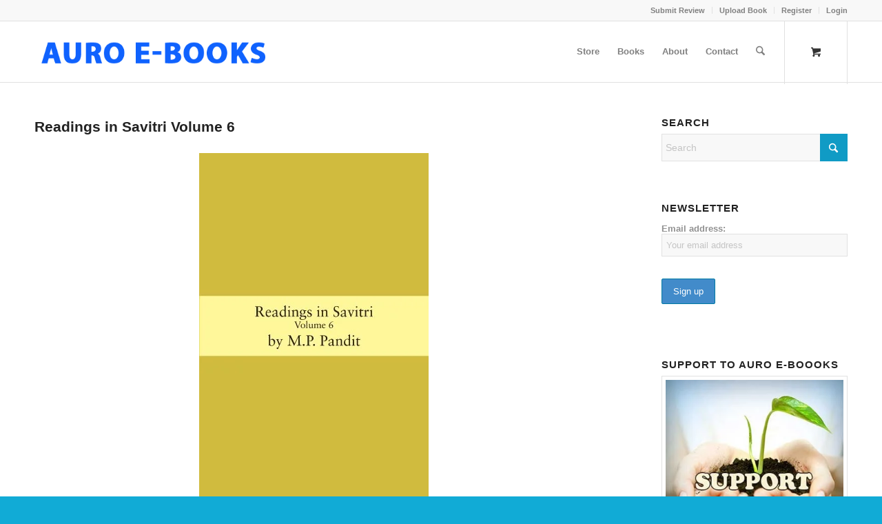

--- FILE ---
content_type: text/html; charset=UTF-8
request_url: https://auro-ebooks.com/readings-in-savitri-volume-6/
body_size: 60463
content:
<!DOCTYPE html>
<html lang="en-US" class="html_stretched responsive av-preloader-disabled  html_header_top html_logo_left html_main_nav_header html_menu_right html_slim html_header_sticky html_header_shrinking html_header_topbar_active html_mobile_menu_phone html_header_searchicon html_content_align_center html_header_unstick_top_disabled html_header_stretch_disabled html_av-submenu-hidden html_av-submenu-display-click html_av-overlay-side html_av-overlay-side-classic html_av-submenu-noclone html_entry_id_3420 html_cart_at_menu av-cookies-no-cookie-consent av-no-preview av-default-lightbox html_text_menu_active av-mobile-menu-switch-default">
<head>
<meta name="viewport" content="width=device-width, initial-scale=1.0">
<meta charset="UTF-8" />
<meta name='robots' content='index, follow, max-image-preview:large, max-snippet:-1, max-video-preview:-1' />
<meta name="google-site-verification" content="xmF73aCFt8fkW9mh61UWH2hYD_RmesM1FOQruo9PIjo" />
<meta name="description" content="In the current volume &quot;Readings in Savitri Volume 6&quot;, M.P. Pandit reviews Book II, The Book of the Traveller of the Worlds, Cantos 7-15 of Savitri" />
<meta property="og:locale" content="en_US" />
<meta property="og:type" content="article" />
<meta property="og:title" content="Readings in Savitri Volume 6 by M.P. Pandit (kindle ebook)" />
<meta property="og:description" content="In the current volume &quot;Readings in Savitri Volume 6&quot;, M.P. Pandit reviews Book II, The Book of the Traveller of the Worlds, Cantos 7-15 of Savitri" />
<meta property="og:url" content="https://auro-ebooks.com/readings-in-savitri-volume-6/" />
<meta property="og:site_name" content="Auro e-Books" />
<meta property="article:published_time" content="2014-04-09T09:01:29+00:00" />
<meta property="article:modified_time" content="2023-12-10T11:43:12+00:00" />
<meta property="og:image" content="https://auro-ebooks.com/wp-content/uploads/2014/04/Readings-in-Savitri-6-250sq.png" />
<meta property="og:image:width" content="250" />
<meta property="og:image:height" content="250" />
<meta property="og:image:type" content="image/png" />
<meta name="author" content="Auro e-Books" />
<meta name="twitter:card" content="summary_large_image" />
<meta name="twitter:label1" content="Written by" />
<meta name="twitter:data1" content="Auro e-Books" />
<meta name="twitter:label2" content="Est. reading time" />
<meta name="twitter:data2" content="5 minutes" />
<meta name="generator" content="WordPress 6.9" />
<meta name="generator" content="WooCommerce 10.4.3" />
<meta name="msapplication-TileImage" content="https://auro-ebooks.com/wp-content/uploads/2019/03/cropped-Auro-ebook-avatar-fb1-270x270.jpg" />
<meta name="generator" content="WordPress Download Manager 6.2.6" />



<script id="bv-lazyload-images" data-cfasync="false" bv-exclude="true">var __defProp=Object.defineProperty;var __name=(target,value)=>__defProp(target,"name",{value,configurable:!0});var bv_lazyload_event_listener="load",bv_lazyload_events=["mousemove","click","keydown","wheel","touchmove","touchend"],bv_use_srcset_attr=!1,bv_style_observer,img_observer,picture_lazy_observer;bv_lazyload_event_listener=="load"?window.addEventListener("load",event=>{handle_lazyload_images()}):bv_lazyload_event_listener=="readystatechange"&&document.addEventListener("readystatechange",event=>{document.readyState==="interactive"&&handle_lazyload_images()});function add_lazyload_image_event_listeners(handle_lazyload_images2){bv_lazyload_events.forEach(function(event){document.addEventListener(event,handle_lazyload_images2,!0)})}__name(add_lazyload_image_event_listeners,"add_lazyload_image_event_listeners");function remove_lazyload_image_event_listeners(){bv_lazyload_events.forEach(function(event){document.removeEventListener(event,handle_lazyload_images,!0)})}__name(remove_lazyload_image_event_listeners,"remove_lazyload_image_event_listeners");function bv_replace_lazyloaded_image_url(element2){let src_value=element2.getAttribute("bv-data-src"),srcset_value=element2.getAttribute("bv-data-srcset"),currentSrc=element2.getAttribute("src");currentSrc&&currentSrc.startsWith("data:image/svg+xml")&&(bv_use_srcset_attr&&srcset_value&&element2.setAttribute("srcset",srcset_value),src_value&&element2.setAttribute("src",src_value))}__name(bv_replace_lazyloaded_image_url,"bv_replace_lazyloaded_image_url");function bv_replace_inline_style_image_url(element2){let bv_style_attr=element2.getAttribute("bv-data-style");if(console.log(bv_style_attr),bv_style_attr){let currentStyles=element2.getAttribute("style")||"",newStyle=currentStyles+(currentStyles?";":"")+bv_style_attr;element2.setAttribute("style",newStyle)}else console.log("BV_STYLE_ATTRIBUTE_NOT_FOUND : "+entry)}__name(bv_replace_inline_style_image_url,"bv_replace_inline_style_image_url");function handleLazyloadImages(entries){entries.map(entry2=>{entry2.isIntersecting&&(bv_replace_lazyloaded_image_url(entry2.target),img_observer.unobserve(entry2.target))})}__name(handleLazyloadImages,"handleLazyloadImages");function handleOnscreenInlineStyleImages(entries){entries.map(entry2=>{entry2.isIntersecting&&(bv_replace_inline_style_image_url(entry2.target),bv_style_observer.unobserve(entry2.target))})}__name(handleOnscreenInlineStyleImages,"handleOnscreenInlineStyleImages");function handlePictureTags(entries){entries.map(entry2=>{entry2.isIntersecting&&(bv_replace_picture_tag_url(entry2.target),picture_lazy_observer.unobserve(entry2.target))})}__name(handlePictureTags,"handlePictureTags");function bv_replace_picture_tag_url(element2){const child_elements=element2.children;for(let i=0;i<child_elements.length;i++){let child_elem=child_elements[i],_srcset=child_elem.getAttribute("bv-data-srcset"),_src=child_elem.getAttribute("bv-data-src");_srcset&&child_elem.setAttribute("srcset",_srcset),_src&&child_elem.setAttribute("src",_src),bv_replace_picture_tag_url(child_elem)}}__name(bv_replace_picture_tag_url,"bv_replace_picture_tag_url"),"IntersectionObserver"in window&&(bv_style_observer=new IntersectionObserver(handleOnscreenInlineStyleImages),img_observer=new IntersectionObserver(handleLazyloadImages),picture_lazy_observer=new IntersectionObserver(handlePictureTags));function handle_lazyload_images(){"IntersectionObserver"in window?(document.querySelectorAll(".bv-lazyload-bg-style").forEach(target_element=>{bv_style_observer.observe(target_element)}),document.querySelectorAll(".bv-lazyload-tag-img").forEach(img_element=>{img_observer.observe(img_element)}),document.querySelectorAll(".bv-lazyload-picture").forEach(picture_element=>{picture_lazy_observer.observe(picture_element)})):(document.querySelectorAll(".bv-lazyload-bg-style").forEach(target_element=>{bv_replace_inline_style_image_url(target_element)}),document.querySelectorAll(".bv-lazyload-tag-img").forEach(target_element=>{bv_replace_lazyloaded_image_url(target_element)}),document.querySelectorAll(".bv-lazyload-picture").forEach(picture_element=>{bv_replace_picture_tag_url(element)}))}__name(handle_lazyload_images,"handle_lazyload_images");
</script>

<script id="bv-dl-scripts-list" data-cfasync="false" bv-exclude="true">
var scriptAttrs = [{"attrs":{"src":"\/\/www.googletagmanager.com\/gtag\/js?id=G-36WQT5BW0M","data-cfasync":false,"data-wpfc-render":"false","type":"text\/javascript","defer":true,"async":false,"bv_inline_delayed":false},"bv_unique_id":"upiIDCsDHd7SaN2F4yj4","reference":0},{"attrs":{"data-cfasync":false,"data-wpfc-render":"false","type":"text\/javascript","defer":true,"bv_inline_delayed":true,"async":false},"bv_unique_id":"HB6ra8XbKfgJQ35986v2","reference":1},{"attrs":{"type":"text\/javascript","defer":true,"data-cfasync":false,"bv_inline_delayed":true,"async":false},"bv_unique_id":"AfnLg3xmvpGANx4yGQZR","reference":2},{"attrs":{"type":"text\/javascript","src":"https:\/\/auro-ebooks.com\/wp-content\/uploads\/al_opt_content\/SCRIPT\/auro-ebooks.com\/.\/wp-includes\/js\/jquery\/6948d67b19063646ee78c690\/6948d67b19063646ee78c690-16cb9084c573484b0cbcd8b282b41204_jquery.min.js?ver=3.7.1","id":"jquery-core-js","defer":true,"data-cfasync":false,"async":false,"bv_inline_delayed":false},"bv_unique_id":"thbHM3RkuaQmkiyBkiyc","reference":3},{"attrs":{"type":"text\/javascript","src":"https:\/\/auro-ebooks.com\/wp-content\/uploads\/al_opt_content\/SCRIPT\/auro-ebooks.com\/.\/wp-includes\/js\/jquery\/6948d67b19063646ee78c690\/6948d67b19063646ee78c690-9ffeb32e2d9efbf8f70caabded242267_jquery-migrate.min.js?ver=3.4.1","id":"jquery-migrate-js","defer":true,"data-cfasync":false,"async":false,"bv_inline_delayed":false},"bv_unique_id":"BwUvBlGwpPPBTiNN9sKn","reference":4},{"attrs":{"type":"text\/javascript","src":"https:\/\/auro-ebooks.com\/wp-content\/uploads\/al_opt_content\/SCRIPT\/auro-ebooks.com\/.\/wp-content\/plugins\/google-analytics-for-wordpress\/assets\/js\/6948d67b19063646ee78c690\/6948d67b19063646ee78c690-c0b1556b9e1a9994fd779ceaffe12c9b_frontend-gtag.min.js?ver=9.11.0","id":"monsterinsights-frontend-script-js","data-wp-strategy":"async","defer":true,"data-cfasync":false,"async":false,"bv_inline_delayed":false},"bv_unique_id":"SFqDB1kditz6DHqqQ2QI","reference":5},{"attrs":{"data-cfasync":false,"data-wpfc-render":"false","type":"text\/javascript","id":"monsterinsights-frontend-script-js-extra","defer":true,"bv_inline_delayed":true,"async":false},"bv_unique_id":"Rv6Xh2P6yUG9itf9bCx1","reference":6},{"attrs":{"type":"text\/javascript","src":"https:\/\/auro-ebooks.com\/wp-content\/uploads\/al_opt_content\/SCRIPT\/auro-ebooks.com\/.\/wp-content\/plugins\/download-manager\/assets\/bootstrap\/js\/6948d67b19063646ee78c690\/6948d67b19063646ee78c690-50703ebfc29f534ad6e432826f1c25e3_bootstrap.bundle.min.js?ver=6.9","id":"wpdm-front-bootstrap-js","defer":true,"data-cfasync":false,"async":false,"bv_inline_delayed":false},"bv_unique_id":"yDNIUY5cIliZA354Cv9u","reference":7},{"attrs":{"type":"text\/javascript","id":"wpdm-frontjs-js-extra","defer":true,"data-cfasync":false,"bv_inline_delayed":true,"async":false},"bv_unique_id":"qO7LUbew15nmkLgZW7AI","reference":8},{"attrs":{"type":"text\/javascript","src":"https:\/\/auro-ebooks.com\/wp-content\/uploads\/al_opt_content\/SCRIPT\/auro-ebooks.com\/.\/wp-content\/plugins\/download-manager\/assets\/js\/6948d67b19063646ee78c690\/6948d67b19063646ee78c690-90ac61f35e6df0c332505455cae7c71d_front.js?ver=6.2.6","id":"wpdm-frontjs-js","defer":true,"data-cfasync":false,"async":false,"bv_inline_delayed":false},"bv_unique_id":"6ezvPcvB2M0yyCIiJwB5","reference":9},{"attrs":{"type":"text\/javascript","id":"wc-cart-fragments-js-extra","defer":true,"data-cfasync":false,"bv_inline_delayed":true,"async":false},"bv_unique_id":"3XHmVDO4hjwYDRD9Fso7","reference":11},{"attrs":{"type":"text\/javascript","id":"wc-add-to-cart-js-extra","defer":true,"data-cfasync":false,"bv_inline_delayed":true,"async":false},"bv_unique_id":"egXvqvaVetLShiXPwEkh","reference":14},{"attrs":{"type":"text\/javascript","id":"woocommerce-js-extra","defer":true,"data-cfasync":false,"bv_inline_delayed":true,"async":false},"bv_unique_id":"tBZa8vhBvw9443CqpRFU","reference":16},{"attrs":{"type":"text\/javascript","src":"https:\/\/auro-ebooks.com\/wp-content\/uploads\/al_opt_content\/SCRIPT\/auro-ebooks.com\/.\/wp-content\/plugins\/woo-checkout-for-digital-goods\/public\/js\/6948d67b19063646ee78c690\/6948d67b19063646ee78c690-dc781f6323fbdd2f1110ff4a1667bb0b_woo-checkout-for-digital-goods-public.js?ver=3.8.3","id":"woo-checkout-for-digital-goods-js","defer":true,"data-cfasync":false,"async":false,"bv_inline_delayed":false},"bv_unique_id":"plzu6KqdtnRyEA8SoBFv","reference":18},{"attrs":{"type":"text\/javascript","src":"https:\/\/auro-ebooks.com\/wp-content\/uploads\/al_opt_content\/SCRIPT\/auro-ebooks.com\/.\/wp-content\/themes\/enfold\/js\/6948d67b19063646ee78c690\/6948d67b19063646ee78c690-871d160e01f26892da9b167c259dd48a_avia-js.js?ver=7.1.3","id":"avia-js-js","defer":true,"data-cfasync":false,"async":false,"bv_inline_delayed":false},"bv_unique_id":"xRcqzLTgndttopU8mIo3","reference":19},{"attrs":{"type":"text\/javascript","src":"https:\/\/auro-ebooks.com\/wp-content\/uploads\/al_opt_content\/SCRIPT\/auro-ebooks.com\/.\/wp-content\/themes\/enfold\/js\/6948d67b19063646ee78c690\/6948d67b19063646ee78c690-e96846193549df893ebe4d182543230a_avia-compat.js?ver=7.1.3","id":"avia-compat-js","defer":true,"data-cfasync":false,"async":false,"bv_inline_delayed":false},"bv_unique_id":"bHeSl2YPA2rNB78XARJM","reference":20},{"attrs":{"type":"text\/javascript","src":"https:\/\/auro-ebooks.com\/wp-content\/uploads\/al_opt_content\/SCRIPT\/auro-ebooks.com\/.\/wp-content\/plugins\/ultimate-member\/assets\/js\/6948d67b19063646ee78c690\/6948d67b19063646ee78c690-7895a83a2e3717b4937cbef999833ae0_um-gdpr.min.js?ver=2.11.1","id":"um-gdpr-js","defer":true,"data-cfasync":false,"async":false,"bv_inline_delayed":false},"bv_unique_id":"YExXtVcuM8uyTJkpoiLk","reference":21},{"attrs":{"src":"https:\/\/hotjar-cdn.com\/hotjar-3188983.js","defer":true,"data-cfasync":false,"async":false,"bv_inline_delayed":false},"bv_unique_id":"qA1DAgra3FZheGarBZfv","reference":22},{"attrs":{"defer":true,"data-cfasync":false,"bv_inline_delayed":true,"type":"text\/javascript","async":false},"bv_unique_id":"o5Tzym8B4F0gLwlVRsIy","reference":23},{"attrs":{"defer":true,"data-cfasync":false,"bv_inline_delayed":true,"type":"text\/javascript","async":false},"bv_unique_id":"GdZF8ccFuWRMs2nvuAVM","reference":24},{"attrs":{"defer":true,"data-cfasync":false,"bv_inline_delayed":true,"type":"text\/javascript","async":false},"bv_unique_id":"PfEcRPScwS42G1WoqP2S","reference":25},{"attrs":{"defer":true,"data-cfasync":false,"bv_inline_delayed":true,"type":"text\/javascript","async":false},"bv_unique_id":"dHKGDnFgAcAv9svkKI7t","reference":26},{"attrs":{"defer":true,"data-cfasync":false,"bv_inline_delayed":true,"type":"text\/javascript","async":false},"bv_unique_id":"SFF96Qf8kgSqQHvQEpys","reference":27},{"attrs":{"type":"text\/javascript","defer":true,"data-cfasync":false,"bv_inline_delayed":true,"async":false},"bv_unique_id":"nMehCrKk3a1cg0pWPkdd","reference":28},{"attrs":{"type":"text\/javascript","defer":true,"data-cfasync":false,"bv_inline_delayed":true,"async":false},"bv_unique_id":"IeYktkwagYJZySnR57YB","reference":29},{"attrs":{"defer":true,"data-cfasync":false,"bv_inline_delayed":true,"type":"text\/javascript","async":false},"bv_unique_id":"zD86eDz35bVacCZwqUed","reference":30},{"attrs":{"type":"text\/javascript","src":"https:\/\/auro-ebooks.com\/wp-content\/uploads\/al_opt_content\/SCRIPT\/auro-ebooks.com\/.\/wp-content\/themes\/enfold\/js\/waypoints\/6948d67b19063646ee78c690\/6948d67b19063646ee78c690-8c868da9995dd338b6cc83455612c69c_waypoints.min.js?ver=7.1.3","id":"avia-waypoints-js","defer":true,"data-cfasync":false,"async":false,"bv_inline_delayed":false},"bv_unique_id":"QO3DgvpU5rHtj6dmauAd","reference":31},{"attrs":{"type":"text\/javascript","src":"https:\/\/auro-ebooks.com\/wp-content\/uploads\/al_opt_content\/SCRIPT\/auro-ebooks.com\/.\/wp-content\/themes\/enfold\/js\/6948d67b19063646ee78c690\/6948d67b19063646ee78c690-c5024e8453af83a248e494ec83474042_avia.js?ver=7.1.3","id":"avia-default-js","defer":true,"data-cfasync":false,"async":false,"bv_inline_delayed":false},"bv_unique_id":"Ojw04qVtBqQ2Zis22mKi","reference":32},{"attrs":{"type":"text\/javascript","src":"https:\/\/auro-ebooks.com\/wp-content\/uploads\/al_opt_content\/SCRIPT\/auro-ebooks.com\/.\/wp-content\/themes\/enfold\/js\/6948d67b19063646ee78c690\/6948d67b19063646ee78c690-c5a1298660a2648224880257f883747d_shortcodes.js?ver=7.1.3","id":"avia-shortcodes-js","defer":true,"data-cfasync":false,"async":false,"bv_inline_delayed":false},"bv_unique_id":"Fefk4XQp5cgeVY2JLJ5t","reference":33},{"attrs":{"type":"text\/javascript","src":"https:\/\/auro-ebooks.com\/wp-content\/uploads\/al_opt_content\/SCRIPT\/auro-ebooks.com\/.\/wp-content\/themes\/enfold\/config-templatebuilder\/avia-shortcodes\/contact\/6948d67b19063646ee78c690\/6948d67b19063646ee78c690-e4baba933fcea4a255b4feb9ea1fa5b3_contact.js?ver=7.1.3","id":"avia-module-contact-js","defer":true,"data-cfasync":false,"async":false,"bv_inline_delayed":false},"bv_unique_id":"T1yG02leGURiI4J3Ei0i","reference":34},{"attrs":{"type":"text\/javascript","src":"https:\/\/auro-ebooks.com\/wp-content\/uploads\/al_opt_content\/SCRIPT\/auro-ebooks.com\/.\/wp-content\/themes\/enfold\/config-templatebuilder\/avia-shortcodes\/gallery\/6948d67b19063646ee78c690\/6948d67b19063646ee78c690-397a3b46d54529c7c33525994a3328d3_gallery.js?ver=7.1.3","id":"avia-module-gallery-js","defer":true,"data-cfasync":false,"async":false,"bv_inline_delayed":false},"bv_unique_id":"7mwopiqBufNokkFg5zTw","reference":35},{"attrs":{"type":"text\/javascript","src":"https:\/\/auro-ebooks.com\/wp-content\/uploads\/al_opt_content\/SCRIPT\/auro-ebooks.com\/.\/wp-content\/themes\/enfold\/config-templatebuilder\/avia-shortcodes\/gallery_horizontal\/6948d67b19063646ee78c690\/6948d67b19063646ee78c690-c152082f269963628ed1b93ef869c3ef_gallery_horizontal.js?ver=7.1.3","id":"avia-module-gallery-hor-js","defer":true,"data-cfasync":false,"async":false,"bv_inline_delayed":false},"bv_unique_id":"SLrMu4oaR5BQ2MYTmOjf","reference":36},{"attrs":{"type":"text\/javascript","src":"https:\/\/auro-ebooks.com\/wp-content\/uploads\/al_opt_content\/SCRIPT\/auro-ebooks.com\/.\/wp-content\/themes\/enfold\/config-templatebuilder\/avia-shortcodes\/iconlist\/6948d67b19063646ee78c690\/6948d67b19063646ee78c690-52d523a696fa250f3472a55082c28961_iconlist.js?ver=7.1.3","id":"avia-module-iconlist-js","defer":true,"data-cfasync":false,"async":false,"bv_inline_delayed":false},"bv_unique_id":"z9Bel0fYyfTflJqtJvA7","reference":37},{"attrs":{"type":"text\/javascript","src":"https:\/\/auro-ebooks.com\/wp-content\/uploads\/al_opt_content\/SCRIPT\/auro-ebooks.com\/.\/wp-content\/themes\/enfold\/config-templatebuilder\/avia-shortcodes\/tabs\/6948d67b19063646ee78c690\/6948d67b19063646ee78c690-04402d4c0ef416ece2d2caadc897e4ff_tabs.js?ver=7.1.3","id":"avia-module-tabs-js","defer":true,"data-cfasync":false,"async":false,"bv_inline_delayed":false},"bv_unique_id":"UP1hMwmrTYxV94lmz2is","reference":38},{"attrs":{"type":"text\/javascript","src":"https:\/\/auro-ebooks.com\/wp-content\/uploads\/al_opt_content\/SCRIPT\/auro-ebooks.com\/.\/wp-content\/themes\/enfold\/config-templatebuilder\/avia-shortcodes\/slideshow\/6948d67b19063646ee78c690\/6948d67b19063646ee78c690-f48ca017d5fc8c377dee4e85451cffa0_slideshow-video.js?ver=7.1.3","id":"avia-module-slideshow-video-js","defer":true,"data-cfasync":false,"async":false,"bv_inline_delayed":false},"bv_unique_id":"MDb5S7aOlmbf14VdjW5r","reference":39},{"attrs":{"type":"text\/javascript","src":"https:\/\/auro-ebooks.com\/wp-content\/uploads\/al_opt_content\/SCRIPT\/auro-ebooks.com\/.\/wp-content\/themes\/enfold\/config-templatebuilder\/avia-shortcodes\/video\/6948d67b19063646ee78c690\/6948d67b19063646ee78c690-5d9568e3a8c8c9720cb7ee058f796b7b_video.js?ver=7.1.3","id":"avia-module-video-js","defer":true,"data-cfasync":false,"async":false,"bv_inline_delayed":false},"bv_unique_id":"08YzPJaL9V4ovMF5ClbQ","reference":40},{"attrs":{"type":"text\/javascript","src":"https:\/\/auro-ebooks.com\/wp-content\/uploads\/al_opt_content\/SCRIPT\/auro-ebooks.com\/.\/wp-content\/themes\/enfold\/config-woocommerce\/6948d67b19063646ee78c690\/6948d67b19063646ee78c690-649e6779c71b04e3d6ae5c891643160c_woocommerce-mod.js?ver=7.1.3","id":"avia-woocommerce-js-js","defer":true,"data-cfasync":false,"async":false,"bv_inline_delayed":false},"bv_unique_id":"gwabtdIbJQqGpDrBKKFw","reference":41},{"attrs":{"type":"text\/javascript","src":"https:\/\/auro-ebooks.com\/wp-content\/uploads\/al_opt_content\/SCRIPT\/auro-ebooks.com\/.\/wp-includes\/js\/jquery\/6948d67b19063646ee78c690\/6948d67b19063646ee78c690-ee858e15db40066634ae2d7c3959fbf0_jquery.form.min.js?ver=4.3.0","id":"jquery-form-js","defer":true,"data-cfasync":false,"async":false,"bv_inline_delayed":false},"bv_unique_id":"ZaQDMOJe1IcidWJs0OWx","reference":42},{"attrs":{"type":"text\/javascript","src":"https:\/\/auro-ebooks.com\/wp-content\/uploads\/al_opt_content\/SCRIPT\/auro-ebooks.com\/.\/wp-content\/themes\/enfold\/js\/6948d67b19063646ee78c690\/6948d67b19063646ee78c690-d70920369d9e6c888d39198400a10f1e_avia-snippet-hamburger-menu.js?ver=7.1.3","id":"avia-hamburger-menu-js","defer":true,"data-cfasync":false,"async":false,"bv_inline_delayed":false},"bv_unique_id":"hz3hpqiOH4yk3gGEfpQV","reference":43},{"attrs":{"type":"text\/javascript","src":"https:\/\/auro-ebooks.com\/wp-content\/uploads\/al_opt_content\/SCRIPT\/auro-ebooks.com\/.\/wp-content\/themes\/enfold\/js\/6948d67b19063646ee78c690\/6948d67b19063646ee78c690-818740c2785659d2e489b2fd8bc4081e_avia-snippet-parallax.js?ver=7.1.3","id":"avia-parallax-support-js","defer":true,"data-cfasync":false,"async":false,"bv_inline_delayed":false},"bv_unique_id":"AJeFrZqE2BXEu0fBJca2","reference":44},{"attrs":{"type":"text\/javascript","src":"https:\/\/auro-ebooks.com\/wp-content\/uploads\/al_opt_content\/SCRIPT\/auro-ebooks.com\/.\/wp-content\/themes\/enfold\/js\/6948d67b19063646ee78c690\/6948d67b19063646ee78c690-052c03f5675dc0a192c236cec3946d71_avia-snippet-fold-unfold.js?ver=7.1.3","id":"avia-fold-unfold-js","defer":true,"data-cfasync":false,"async":false,"bv_inline_delayed":false},"bv_unique_id":"4XirGXIvgBkzZReh5PsP","reference":45},{"attrs":{"type":"text\/javascript","src":"https:\/\/auro-ebooks.com\/wp-content\/uploads\/al_opt_content\/SCRIPT\/auro-ebooks.com\/.\/wp-content\/themes\/enfold\/js\/aviapopup\/6948d67b19063646ee78c690\/6948d67b19063646ee78c690-0ec2cd5364f72ec1642db191a145c6e5_jquery.magnific-popup.min.js?ver=7.1.3","id":"avia-popup-js-js","defer":true,"data-cfasync":false,"async":false,"bv_inline_delayed":false},"bv_unique_id":"YbCssJtxmXKpfUcBljIY","reference":46},{"attrs":{"type":"text\/javascript","src":"https:\/\/auro-ebooks.com\/wp-content\/uploads\/al_opt_content\/SCRIPT\/auro-ebooks.com\/.\/wp-content\/themes\/enfold\/js\/6948d67b19063646ee78c690\/6948d67b19063646ee78c690-958886f1804d1d97df9dd85196dbd756_avia-snippet-lightbox.js?ver=7.1.3","id":"avia-lightbox-activation-js","defer":true,"data-cfasync":false,"async":false,"bv_inline_delayed":false},"bv_unique_id":"5YJKI6z0llyDVMNG9KdL","reference":47},{"attrs":{"type":"text\/javascript","src":"https:\/\/auro-ebooks.com\/wp-content\/uploads\/al_opt_content\/SCRIPT\/auro-ebooks.com\/.\/wp-content\/themes\/enfold\/js\/6948d67b19063646ee78c690\/6948d67b19063646ee78c690-5d158660319fa700e0c88699c6c468be_avia-snippet-megamenu.js?ver=7.1.3","id":"avia-megamenu-js","defer":true,"data-cfasync":false,"async":false,"bv_inline_delayed":false},"bv_unique_id":"MBgwLAgVqSJDXVl0AvA9","reference":48},{"attrs":{"type":"text\/javascript","src":"https:\/\/auro-ebooks.com\/wp-content\/uploads\/al_opt_content\/SCRIPT\/auro-ebooks.com\/.\/wp-content\/themes\/enfold\/js\/6948d67b19063646ee78c690\/6948d67b19063646ee78c690-7f76b2f7a1c70fa19c65c9878760bd22_avia-snippet-sticky-header.js?ver=7.1.3","id":"avia-sticky-header-js","defer":true,"data-cfasync":false,"async":false,"bv_inline_delayed":false},"bv_unique_id":"v4x0o0ZKyZB9FDeJJ4us","reference":49},{"attrs":{"type":"text\/javascript","src":"https:\/\/auro-ebooks.com\/wp-content\/uploads\/al_opt_content\/SCRIPT\/auro-ebooks.com\/.\/wp-content\/themes\/enfold\/js\/6948d67b19063646ee78c690\/6948d67b19063646ee78c690-a45b4de232b2709e5017d30ed9d2642d_avia-snippet-footer-effects.js?ver=7.1.3","id":"avia-footer-effects-js","defer":true,"data-cfasync":false,"async":false,"bv_inline_delayed":false},"bv_unique_id":"ihbzUhcFTkMNX75oPODp","reference":50},{"attrs":{"type":"text\/javascript","src":"https:\/\/auro-ebooks.com\/wp-content\/uploads\/al_opt_content\/SCRIPT\/auro-ebooks.com\/.\/wp-content\/themes\/enfold\/js\/6948d67b19063646ee78c690\/6948d67b19063646ee78c690-153f7910db23fc21a0b92ca1dd296c99_avia-snippet-widget.js?ver=7.1.3","id":"avia-widget-js-js","defer":true,"data-cfasync":false,"async":false,"bv_inline_delayed":false},"bv_unique_id":"SJufjaEe1F3nrSxxUxlI","reference":51},{"attrs":{"type":"text\/javascript","src":"https:\/\/auro-ebooks.com\/wp-content\/uploads\/al_opt_content\/SCRIPT\/auro-ebooks.com\/.\/wp-content\/themes\/enfold\/config-gutenberg\/js\/6948d67b19063646ee78c690\/6948d67b19063646ee78c690-56ba041d13ef9477b9c346729d169822_avia_blocks_front.js?ver=7.1.3","id":"avia_blocks_front_script-js","defer":true,"data-cfasync":false,"async":false,"bv_inline_delayed":false},"bv_unique_id":"knGdPnTwQMCfmwCULlPT","reference":52},{"attrs":{"type":"text\/javascript","src":"https:\/\/auro-ebooks.com\/wp-includes\/js\/dist\/dom-ready.min.js?ver=f77871ff7694fffea381","id":"wp-dom-ready-js","defer":true,"data-cfasync":false,"async":false,"bv_inline_delayed":false},"bv_unique_id":"fyAImqgj7IbRSGRm5gIl","reference":53},{"attrs":{"type":"text\/javascript","id":"subscribe-modal-js-js-extra","defer":true,"data-cfasync":false,"async":false,"bv_inline_delayed":true},"bv_unique_id":"P6Jlut4IgZA7UJWFKBgz","reference":54},{"attrs":{"type":"text\/javascript","src":"https:\/\/auro-ebooks.com\/wp-content\/plugins\/jetpack\/modules\/subscriptions\/subscribe-modal\/subscribe-modal.js?ver=15.4","id":"subscribe-modal-js-js","defer":true,"data-cfasync":false,"async":false,"bv_inline_delayed":false},"bv_unique_id":"dsMAkJlOpKadigp5qKFN","reference":55},{"attrs":{"type":"text\/javascript","src":"https:\/\/auro-ebooks.com\/wp-content\/uploads\/al_opt_content\/SCRIPT\/auro-ebooks.com\/.\/wp-content\/plugins\/woocommerce\/assets\/js\/sourcebuster\/6948d67b19063646ee78c690\/6948d67b19063646ee78c690-fc06080ebf979384eaf92a5f1cd7a50b_sourcebuster.min.js?ver=10.4.2","id":"sourcebuster-js-js","defer":true,"data-cfasync":false,"async":false,"bv_inline_delayed":false},"bv_unique_id":"xp1aKsnDF4dkTNjxOXOV","reference":56},{"attrs":{"type":"text\/javascript","id":"wc-order-attribution-js-extra","defer":true,"data-cfasync":false,"async":false,"bv_inline_delayed":true},"bv_unique_id":"RgwCc6x5MwJ7WHsmHRik","reference":57},{"attrs":{"type":"text\/javascript","src":"https:\/\/auro-ebooks.com\/wp-content\/uploads\/al_opt_content\/SCRIPT\/auro-ebooks.com\/.\/wp-content\/plugins\/woocommerce\/assets\/js\/frontend\/6948d67b19063646ee78c690\/6948d67b19063646ee78c690-d834f2ad78a2268d6497e08749df5e1a_order-attribution.min.js?ver=10.4.2","id":"wc-order-attribution-js","defer":true,"data-cfasync":false,"async":false,"bv_inline_delayed":false},"bv_unique_id":"JKrztUB0PfS5gd9J7CuD","reference":58},{"attrs":{"type":"text\/javascript","src":"https:\/\/auro-ebooks.com\/wp-content\/uploads\/al_opt_content\/SCRIPT\/auro-ebooks.com\/.\/wp-includes\/js\/6948d67b19063646ee78c690\/6948d67b19063646ee78c690-dadb3f410026822807858737cbc7b64c_underscore.min.js?ver=1.13.7","id":"underscore-js","defer":true,"data-cfasync":false,"async":false,"bv_inline_delayed":false},"bv_unique_id":"0taPjndDy22pb6tngy9v","reference":59},{"attrs":{"type":"text\/javascript","id":"wp-util-js-extra","defer":true,"data-cfasync":false,"bv_inline_delayed":true,"async":false},"bv_unique_id":"IjJx4fVmO3EtOHontAEV","reference":60},{"attrs":{"type":"text\/javascript","src":"https:\/\/auro-ebooks.com\/wp-content\/uploads\/al_opt_content\/SCRIPT\/auro-ebooks.com\/.\/wp-includes\/js\/6948d67b19063646ee78c690\/6948d67b19063646ee78c690-19d386c9004e54941c1cc61d357efa5d_wp-util.min.js?ver=6.9","id":"wp-util-js","defer":true,"data-cfasync":false,"async":false,"bv_inline_delayed":false},"bv_unique_id":"SjNVQASjQV5b68hpNuyH","reference":61},{"attrs":{"type":"text\/javascript","src":"https:\/\/auro-ebooks.com\/wp-content\/uploads\/al_opt_content\/SCRIPT\/auro-ebooks.com\/.\/wp-includes\/js\/dist\/6948d67b19063646ee78c690\/6948d67b19063646ee78c690-90e932bd9e62583fc494c00498cfe7f5_hooks.min.js?ver=dd5603f07f9220ed27f1","id":"wp-hooks-js","defer":true,"data-cfasync":false,"async":false,"bv_inline_delayed":false},"bv_unique_id":"ru21qossmMbbgMGwIbXq","reference":62},{"attrs":{"type":"text\/javascript","src":"https:\/\/auro-ebooks.com\/wp-content\/uploads\/al_opt_content\/SCRIPT\/auro-ebooks.com\/.\/wp-includes\/js\/dist\/6948d67b19063646ee78c690\/6948d67b19063646ee78c690-3a5838d1182eb0b11f5a58bfe26e2529_i18n.min.js?ver=c26c3dc7bed366793375","id":"wp-i18n-js","defer":true,"data-cfasync":false,"async":false,"bv_inline_delayed":false},"bv_unique_id":"2udGrEjm2LPr85xzwkAe","reference":63},{"attrs":{"type":"text\/javascript","id":"wp-i18n-js-after","defer":true,"data-cfasync":false,"bv_inline_delayed":true,"async":false},"bv_unique_id":"MO1qlvnKyOesBQogDNkG","reference":64},{"attrs":{"type":"text\/javascript","src":"https:\/\/auro-ebooks.com\/wp-content\/uploads\/al_opt_content\/SCRIPT\/auro-ebooks.com\/.\/wp-content\/plugins\/ultimate-member\/assets\/libs\/tipsy\/6948d67b19063646ee78c690\/6948d67b19063646ee78c690-c705ef91638e363c8889578125c08e36_tipsy.min.js?ver=1.0.0a","id":"um_tipsy-js","defer":true,"data-cfasync":false,"async":false,"bv_inline_delayed":false},"bv_unique_id":"0xUXtVXXfezybGaBcmhO","reference":65},{"attrs":{"type":"text\/javascript","src":"https:\/\/auro-ebooks.com\/wp-content\/uploads\/al_opt_content\/SCRIPT\/auro-ebooks.com\/.\/wp-content\/plugins\/ultimate-member\/assets\/libs\/um-confirm\/6948d67b19063646ee78c690\/6948d67b19063646ee78c690-383e2b4fbe45d38f45ce86bc1320b810_um-confirm.min.js?ver=1.0","id":"um_confirm-js","defer":true,"data-cfasync":false,"async":false,"bv_inline_delayed":false},"bv_unique_id":"QHsWlSzhqMK5pWWy8hpJ","reference":66},{"attrs":{"type":"text\/javascript","src":"https:\/\/auro-ebooks.com\/wp-content\/uploads\/al_opt_content\/SCRIPT\/auro-ebooks.com\/.\/wp-content\/plugins\/ultimate-member\/assets\/libs\/pickadate\/6948d67b19063646ee78c690\/6948d67b19063646ee78c690-fffdb6679196753bcfa1767df50ffa0f_picker.min.js?ver=3.6.2","id":"um_datetime-js","defer":true,"data-cfasync":false,"async":false,"bv_inline_delayed":false},"bv_unique_id":"UL79Vy825N1KmvLPletw","reference":67},{"attrs":{"type":"text\/javascript","src":"https:\/\/auro-ebooks.com\/wp-content\/uploads\/al_opt_content\/SCRIPT\/auro-ebooks.com\/.\/wp-content\/plugins\/ultimate-member\/assets\/libs\/pickadate\/6948d67b19063646ee78c690\/6948d67b19063646ee78c690-9db07b15693407c9279f2682e83f1c1e_picker.date.min.js?ver=3.6.2","id":"um_datetime_date-js","defer":true,"data-cfasync":false,"async":false,"bv_inline_delayed":false},"bv_unique_id":"zQ5KQ6B8xNwAxFfH7t0V","reference":68},{"attrs":{"type":"text\/javascript","src":"https:\/\/auro-ebooks.com\/wp-content\/uploads\/al_opt_content\/SCRIPT\/auro-ebooks.com\/.\/wp-content\/plugins\/ultimate-member\/assets\/libs\/pickadate\/6948d67b19063646ee78c690\/6948d67b19063646ee78c690-779e173355a9e7dc02719a810a9b0a2d_picker.time.min.js?ver=3.6.2","id":"um_datetime_time-js","defer":true,"data-cfasync":false,"async":false,"bv_inline_delayed":false},"bv_unique_id":"iLyrIiGIRv2JsaKiuDLq","reference":69},{"attrs":{"type":"text\/javascript","id":"um_common-js-extra","defer":true,"data-cfasync":false,"bv_inline_delayed":true,"async":false},"bv_unique_id":"8WkUf6tNEfg9dzZ9L6Uj","reference":70},{"attrs":{"type":"text\/javascript","src":"https:\/\/auro-ebooks.com\/wp-content\/uploads\/al_opt_content\/SCRIPT\/auro-ebooks.com\/.\/wp-content\/plugins\/ultimate-member\/assets\/js\/6948d67b19063646ee78c690\/6948d67b19063646ee78c690-a3b61a037278d8b392cbf89c25abb51e_common.min.js?ver=2.11.1","id":"um_common-js","defer":true,"data-cfasync":false,"async":false,"bv_inline_delayed":false},"bv_unique_id":"TIaNL0miJrYKUIV1Ci10","reference":71},{"attrs":{"type":"text\/javascript","src":"https:\/\/auro-ebooks.com\/wp-content\/uploads\/al_opt_content\/SCRIPT\/auro-ebooks.com\/.\/wp-content\/plugins\/ultimate-member\/assets\/libs\/cropper\/6948d67b19063646ee78c690\/6948d67b19063646ee78c690-37c2521efbe4ed78da774d284dad1483_cropper.min.js?ver=1.6.1","id":"um_crop-js","defer":true,"data-cfasync":false,"async":false,"bv_inline_delayed":false},"bv_unique_id":"oueUjIbfj41KXUniCj76","reference":72},{"attrs":{"type":"text\/javascript","id":"um_frontend_common-js-extra","defer":true,"data-cfasync":false,"bv_inline_delayed":true,"async":false},"bv_unique_id":"g2wC3JbI53uhy8h8K10h","reference":73},{"attrs":{"type":"text\/javascript","src":"https:\/\/auro-ebooks.com\/wp-content\/uploads\/al_opt_content\/SCRIPT\/auro-ebooks.com\/.\/wp-content\/plugins\/ultimate-member\/assets\/js\/6948d67b19063646ee78c690\/6948d67b19063646ee78c690-322a3e9b97a2ba4c59f7bd4275fedb79_common-frontend.min.js?ver=2.11.1","id":"um_frontend_common-js","defer":true,"data-cfasync":false,"async":false,"bv_inline_delayed":false},"bv_unique_id":"wMSuu2E61L5vDtX5SxM3","reference":74},{"attrs":{"type":"text\/javascript","src":"https:\/\/auro-ebooks.com\/wp-content\/uploads\/al_opt_content\/SCRIPT\/auro-ebooks.com\/.\/wp-content\/plugins\/ultimate-member\/assets\/js\/6948d67b19063646ee78c690\/6948d67b19063646ee78c690-2425563162742e42b592fcc4e339c50d_um-modal.min.js?ver=2.11.1","id":"um_modal-js","defer":true,"data-cfasync":false,"async":false,"bv_inline_delayed":false},"bv_unique_id":"pJqQ9I1rxAtDpv4wqa4p","reference":75},{"attrs":{"type":"text\/javascript","src":"https:\/\/auro-ebooks.com\/wp-content\/uploads\/al_opt_content\/SCRIPT\/auro-ebooks.com\/.\/wp-content\/plugins\/ultimate-member\/assets\/libs\/jquery-form\/6948d67b19063646ee78c690\/6948d67b19063646ee78c690-632962f383a66fd3d22f3e8f34bced13_jquery-form.min.js?ver=2.11.1","id":"um_jquery_form-js","defer":true,"data-cfasync":false,"async":false,"bv_inline_delayed":false},"bv_unique_id":"y6yot5bzbRmFNCKGoj0p","reference":76},{"attrs":{"type":"text\/javascript","src":"https:\/\/auro-ebooks.com\/wp-content\/uploads\/al_opt_content\/SCRIPT\/auro-ebooks.com\/.\/wp-content\/plugins\/ultimate-member\/assets\/libs\/fileupload\/6948d67b19063646ee78c690\/6948d67b19063646ee78c690-0684c0f224a71cdb346ef5ad830a6dec_fileupload.js?ver=2.11.1","id":"um_fileupload-js","defer":true,"data-cfasync":false,"async":false,"bv_inline_delayed":false},"bv_unique_id":"W6DR8jZgb9cNIIB3aBLa","reference":77},{"attrs":{"type":"text\/javascript","src":"https:\/\/auro-ebooks.com\/wp-content\/uploads\/al_opt_content\/SCRIPT\/auro-ebooks.com\/.\/wp-content\/plugins\/ultimate-member\/assets\/js\/6948d67b19063646ee78c690\/6948d67b19063646ee78c690-cbe5c7b66a7071381d141dae4bc186db_um-functions.min.js?ver=2.11.1","id":"um_functions-js","defer":true,"data-cfasync":false,"async":false,"bv_inline_delayed":false},"bv_unique_id":"zddxHTNsDvsl2HH4lou7","reference":78},{"attrs":{"type":"text\/javascript","src":"https:\/\/auro-ebooks.com\/wp-content\/uploads\/al_opt_content\/SCRIPT\/auro-ebooks.com\/.\/wp-content\/plugins\/ultimate-member\/assets\/js\/6948d67b19063646ee78c690\/6948d67b19063646ee78c690-94ebdd5a8af40d8e0612c70a0725f7d8_um-responsive.min.js?ver=2.11.1","id":"um_responsive-js","defer":true,"data-cfasync":false,"async":false,"bv_inline_delayed":false},"bv_unique_id":"nHirAQPjsxfobE5hhEZk","reference":79},{"attrs":{"type":"text\/javascript","src":"https:\/\/auro-ebooks.com\/wp-content\/uploads\/al_opt_content\/SCRIPT\/auro-ebooks.com\/.\/wp-content\/plugins\/ultimate-member\/assets\/js\/6948d67b19063646ee78c690\/6948d67b19063646ee78c690-57d6f474f307d2454105b587e53cd518_um-conditional.min.js?ver=2.11.1","id":"um_conditional-js","defer":true,"data-cfasync":false,"async":false,"bv_inline_delayed":false},"bv_unique_id":"PdeLoTs9oUOsgH4wP7K7","reference":80},{"attrs":{"type":"text\/javascript","src":"https:\/\/auro-ebooks.com\/wp-content\/uploads\/al_opt_content\/SCRIPT\/auro-ebooks.com\/.\/wp-content\/plugins\/ultimate-member\/assets\/libs\/select2\/6948d67b19063646ee78c690\/6948d67b19063646ee78c690-fcd7500d8e13d2b2aae5d3956dc3e21d_select2.full.min.js?ver=4.0.13","id":"select2-js","defer":true,"data-cfasync":false,"async":false,"bv_inline_delayed":false},"bv_unique_id":"PA79umhNAAQcYD9K5Xg1","reference":81},{"attrs":{"type":"text\/javascript","src":"https:\/\/auro-ebooks.com\/wp-content\/uploads\/al_opt_content\/SCRIPT\/auro-ebooks.com\/.\/wp-content\/plugins\/ultimate-member\/assets\/libs\/select2\/i18n\/6948d67b19063646ee78c690\/6948d67b19063646ee78c690-cf932ba09a98fe11bde8e1f3dd5e2cfa_en.js?ver=4.0.13","id":"um_select2_locale-js","defer":true,"data-cfasync":false,"async":false,"bv_inline_delayed":false},"bv_unique_id":"mX5FI0EnmkdPu2yD2rYN","reference":82},{"attrs":{"type":"text\/javascript","src":"https:\/\/auro-ebooks.com\/wp-content\/uploads\/al_opt_content\/SCRIPT\/auro-ebooks.com\/.\/wp-content\/plugins\/ultimate-member\/assets\/libs\/raty\/6948d67b19063646ee78c690\/6948d67b19063646ee78c690-59f75aa49162a9cbd234c1c445bb92e5_um-raty.min.js?ver=2.6.0","id":"um_raty-js","defer":true,"data-cfasync":false,"async":false,"bv_inline_delayed":false},"bv_unique_id":"HGY0grOAuUh4IOWBeQLO","reference":83},{"attrs":{"type":"text\/javascript","id":"um_scripts-js-extra","defer":true,"data-cfasync":false,"bv_inline_delayed":true,"async":false},"bv_unique_id":"pKPtRzsi6b42nmxu7npN","reference":84},{"attrs":{"type":"text\/javascript","src":"https:\/\/auro-ebooks.com\/wp-content\/uploads\/al_opt_content\/SCRIPT\/auro-ebooks.com\/.\/wp-content\/plugins\/ultimate-member\/assets\/js\/6948d67b19063646ee78c690\/6948d67b19063646ee78c690-63d682f5cf067b323eef191931ede337_um-scripts.min.js?ver=2.11.1","id":"um_scripts-js","defer":true,"data-cfasync":false,"async":false,"bv_inline_delayed":false},"bv_unique_id":"WFQ5xQh9Vgpsu4zxmrJu","reference":85},{"attrs":{"type":"text\/javascript","src":"https:\/\/auro-ebooks.com\/wp-content\/uploads\/al_opt_content\/SCRIPT\/auro-ebooks.com\/.\/wp-content\/plugins\/ultimate-member\/assets\/js\/6948d67b19063646ee78c690\/6948d67b19063646ee78c690-f7c9c84c58b1ab7d5e2de9a8311e3d01_um-profile.min.js?ver=2.11.1","id":"um_profile-js","defer":true,"data-cfasync":false,"async":false,"bv_inline_delayed":false},"bv_unique_id":"qTomntCmHRjCdZLPhNn2","reference":86},{"attrs":{"type":"text\/javascript","src":"https:\/\/auro-ebooks.com\/wp-content\/uploads\/al_opt_content\/SCRIPT\/auro-ebooks.com\/.\/wp-content\/plugins\/ultimate-member\/assets\/js\/6948d67b19063646ee78c690\/6948d67b19063646ee78c690-82edbeef0889be30e779d94d96f37902_um-account.min.js?ver=2.11.1","id":"um_account-js","defer":true,"data-cfasync":false,"async":false,"bv_inline_delayed":false},"bv_unique_id":"AzetDX48mk88kxpcrnz0","reference":87},{"attrs":{"type":"text\/javascript","id":"jetpack-stats-js-before","defer":true,"data-cfasync":false,"bv_inline_delayed":true,"async":false},"bv_unique_id":"ULi5BgnAJLcguVWzlN6a","reference":88},{"attrs":{"type":"text\/javascript","id":"jetpack-carousel-js-extra","defer":true,"data-cfasync":false,"bv_inline_delayed":true,"async":false},"bv_unique_id":"JSlx7aqvLBilynhWA8xu","reference":90},{"attrs":{"type":"text\/javascript","src":"https:\/\/auro-ebooks.com\/wp-content\/plugins\/jetpack\/_inc\/build\/carousel\/jetpack-carousel.min.js?ver=15.4","id":"jetpack-carousel-js","defer":true,"data-cfasync":false,"async":false,"bv_inline_delayed":false},"bv_unique_id":"DwA8TFN0lxNTnZDj5puM","reference":91},{"attrs":{"type":"text\/javascript","id":"jetpack-blocks-assets-base-url-js-before","defer":true,"data-cfasync":false,"async":false,"bv_inline_delayed":true},"bv_unique_id":"2Dpkm7LlnO6sfDpBMb0H","reference":93},{"attrs":{"type":"text\/javascript","src":"https:\/\/auro-ebooks.com\/wp-includes\/js\/dist\/vendor\/wp-polyfill.min.js?ver=3.15.0","id":"wp-polyfill-js","defer":true,"data-cfasync":false,"async":false,"bv_inline_delayed":false},"bv_unique_id":"fRh9LDW0y37IIQSpZUfY","reference":94},{"attrs":{"type":"text\/javascript","src":"https:\/\/auro-ebooks.com\/wp-content\/uploads\/al_opt_content\/SCRIPT\/auro-ebooks.com\/.\/wp-content\/plugins\/woocommerce\/assets\/js\/js-cookie\/6948d67b19063646ee78c690\/6948d67b19063646ee78c690-691a1e43450e7cda541a3bd6f10fd5db_js.cookie.min.js?ver=2.1.4-wc.10.4.2","id":"wc-js-cookie-js","defer":true,"data-wp-strategy":"defer","data-cfasync":false,"async":false,"bv_inline_delayed":false,"is_first_defer_element":true},"bv_unique_id":"l87tj0QzDLw3ALECzpt1","reference":10},{"attrs":{"type":"text\/javascript","src":"https:\/\/auro-ebooks.com\/wp-content\/uploads\/al_opt_content\/SCRIPT\/auro-ebooks.com\/.\/wp-content\/plugins\/woocommerce\/assets\/js\/frontend\/6948d67b19063646ee78c690\/6948d67b19063646ee78c690-ae52867db002b2f95a21b85b3b518a04_cart-fragments.min.js?ver=10.4.2","id":"wc-cart-fragments-js","defer":true,"data-wp-strategy":"defer","data-cfasync":false,"async":false,"bv_inline_delayed":false},"bv_unique_id":"KMrXy6pK27W1uoggGqvi","reference":12},{"attrs":{"type":"text\/javascript","src":"https:\/\/auro-ebooks.com\/wp-content\/uploads\/al_opt_content\/SCRIPT\/auro-ebooks.com\/.\/wp-content\/plugins\/woocommerce\/assets\/js\/jquery-blockui\/6948d67b19063646ee78c690\/6948d67b19063646ee78c690-ef56117d1bb5cc41aa6bd127a49c7640_jquery.blockUI.min.js?ver=2.7.0-wc.10.4.2","id":"wc-jquery-blockui-js","defer":true,"data-wp-strategy":"defer","data-cfasync":false,"async":false,"bv_inline_delayed":false},"bv_unique_id":"HSIldjG6S745VLCy8Fd8","reference":13},{"attrs":{"type":"text\/javascript","src":"https:\/\/auro-ebooks.com\/wp-content\/uploads\/al_opt_content\/SCRIPT\/auro-ebooks.com\/.\/wp-content\/plugins\/woocommerce\/assets\/js\/frontend\/6948d67b19063646ee78c690\/6948d67b19063646ee78c690-d6843fa9b6dfd1cae807f2c375830d09_add-to-cart.min.js?ver=10.4.2","id":"wc-add-to-cart-js","defer":true,"data-wp-strategy":"defer","data-cfasync":false,"async":false,"bv_inline_delayed":false},"bv_unique_id":"Gr6WEYPIB4JpCehKkmNb","reference":15},{"attrs":{"type":"text\/javascript","src":"https:\/\/auro-ebooks.com\/wp-content\/uploads\/al_opt_content\/SCRIPT\/auro-ebooks.com\/.\/wp-content\/plugins\/woocommerce\/assets\/js\/frontend\/6948d67b19063646ee78c690\/6948d67b19063646ee78c690-abf4bb282c65836335fa88b6a680fb5c_woocommerce.min.js?ver=10.4.2","id":"woocommerce-js","defer":true,"data-wp-strategy":"defer","data-cfasync":false,"async":false,"bv_inline_delayed":false},"bv_unique_id":"FcAwSu1Cps6wo6Hw130l","reference":17},{"attrs":{"type":"text\/javascript","src":"https:\/\/stats.wp.com\/e-202552.js","id":"jetpack-stats-js","defer":true,"data-wp-strategy":"defer","data-cfasync":false,"async":false,"bv_inline_delayed":false},"bv_unique_id":"KmRrm55pofqkbMT9DPk7","reference":89},{"attrs":{"type":"text\/javascript","src":"https:\/\/auro-ebooks.com\/wp-content\/plugins\/mailchimp-for-wp\/assets\/js\/forms.js?ver=4.11.1","id":"mc4wp-forms-api-js","defer":true,"data-cfasync":false,"async":false,"bv_inline_delayed":false},"bv_unique_id":"eiteU8gVqzLML1pDCswo","reference":92},{"attrs":{"type":"text\/javascript","src":"https:\/\/auro-ebooks.com\/wp-content\/plugins\/jetpack\/_inc\/blocks\/subscriptions\/view.js?minify=false&ver=15.4","id":"jetpack-block-subscriptions-js","data-wp-strategy":"defer","defer":true,"data-cfasync":false,"async":false,"bv_inline_delayed":false},"bv_unique_id":"xjAy8EFEYxqbzfGkpU3a","reference":95},{"attrs":{"src":"data:text\/javascript;base64, [base64]","id":"bv-trigger-listener","type":"text\/javascript","defer":true,"async":false},"bv_unique_id":"d6fe9c24159ed4a27d224d91c70f8fdc","reference":100000000}];
</script>
<script id="bv-web-worker" type="javascript/worker" data-cfasync="false" bv-exclude="true">var __defProp=Object.defineProperty;var __name=(target,value)=>__defProp(target,"name",{value,configurable:!0});self.onmessage=function(e){var counter=e.data.fetch_urls.length;e.data.fetch_urls.forEach(function(fetch_url){loadUrl(fetch_url,function(){console.log("DONE: "+fetch_url),counter=counter-1,counter===0&&self.postMessage({status:"SUCCESS"})})})};async function loadUrl(fetch_url,callback){try{var request=new Request(fetch_url,{mode:"no-cors",redirect:"follow"});await fetch(request),callback()}catch(fetchError){console.log("Fetch Error loading URL:",fetchError);try{var xhr=new XMLHttpRequest;xhr.onerror=callback,xhr.onload=callback,xhr.responseType="blob",xhr.open("GET",fetch_url,!0),xhr.send()}catch(xhrError){console.log("XHR Error loading URL:",xhrError),callback()}}}__name(loadUrl,"loadUrl");
</script>
<script id="bv-web-worker-handler" data-cfasync="false" bv-exclude="true">var __defProp=Object.defineProperty;var __name=(target,value)=>__defProp(target,"name",{value,configurable:!0});if(typeof scriptAttrs<"u"&&Array.isArray(scriptAttrs)&&scriptAttrs.length>0){const lastElement=scriptAttrs[scriptAttrs.length-1];if(lastElement.attrs&&lastElement.attrs.id==="bv-trigger-listener"){var bv_custom_ready_state_value="loading";Object.defineProperty(document,"readyState",{get:__name(function(){return bv_custom_ready_state_value},"get"),set:__name(function(){},"set")})}}if(typeof scriptAttrs>"u"||!Array.isArray(scriptAttrs))var scriptAttrs=[];if(typeof linkStyleAttrs>"u"||!Array.isArray(linkStyleAttrs))var linkStyleAttrs=[];function isMobileDevice(){return window.innerWidth<=500}__name(isMobileDevice,"isMobileDevice");var js_dom_loaded=!1;document.addEventListener("DOMContentLoaded",()=>{js_dom_loaded=!0});const EVENTS=["mousemove","click","keydown","wheel","touchmove","touchend"];var scriptUrls=[],styleUrls=[],bvEventCalled=!1,workerFinished=!1,functionExec=!1,scriptsInjected=!1,stylesInjected=!1,bv_load_event_fired=!1,autoInjectTimerStarted=!1;const BV_AUTO_INJECT_ENABLED=!0,BV_DESKTOP_AUTO_INJECT_DELAY=1e3,BV_MOBILE_AUTO_INJECT_DELAY=1e4,BV_WORKER_TIMEOUT_DURATION=3e3;scriptAttrs.forEach((scriptAttr,index)=>{scriptAttr.attrs.src&&!scriptAttr.attrs.src.includes("data:text/javascript")&&(scriptUrls[index]=scriptAttr.attrs.src)}),linkStyleAttrs.forEach((linkAttr,index)=>{styleUrls[index]=linkAttr.attrs.href});var fetchUrls=scriptUrls.concat(styleUrls);function addEventListeners(bvEventHandler2){EVENTS.forEach(function(event){document.addEventListener(event,bvEventFired,!0),document.addEventListener(event,bvEventHandler2,!0)})}__name(addEventListeners,"addEventListeners");function removeEventListeners(){EVENTS.forEach(function(event){document.removeEventListener(event,bvEventHandler,!0)})}__name(removeEventListeners,"removeEventListeners");function bvEventFired(){bvEventCalled||(bvEventCalled=!0,workerFinished=!0)}__name(bvEventFired,"bvEventFired");function bvGetElement(attributes,element){Object.keys(attributes).forEach(function(attr){attr==="async"?element.async=attributes[attr]:attr==="innerHTML"?element.innerHTML=atob(attributes[attr]):element.setAttribute(attr,attributes[attr])})}__name(bvGetElement,"bvGetElement");function bvAddElement(attr,element){var attributes=attr.attrs;if(attributes.bv_inline_delayed){let bvScriptId=attr.bv_unique_id,bvScriptElement=document.querySelector("[bv_unique_id='"+bvScriptId+"']");bvScriptElement?(!attributes.innerHTML&&!attributes.src&&bvScriptElement.textContent.trim()!==""&&(attributes.src="data:text/javascript;base64, "+btoa(unescape(encodeURIComponent(bvScriptElement.textContent)))),bvGetElement(attributes,element),bvScriptElement.after(element)):console.log(`Script not found for ${bvScriptId}`)}else{bvGetElement(attributes,element);var templateId=attr.bv_unique_id,targetElement=document.querySelector("[id='"+templateId+"']");targetElement&&targetElement.after(element)}}__name(bvAddElement,"bvAddElement");function injectStyles(){if(stylesInjected){console.log("Styles already injected, skipping");return}stylesInjected=!0,document.querySelectorAll('style[type="bv_inline_delayed_css"], template[id]').forEach(element=>{if(element.tagName.toLowerCase()==="style"){var new_style=document.createElement("style");new_style.type="text/css",new_style.textContent=element.textContent,element.after(new_style),new_style.parentNode?element.remove():console.log("PARENT NODE NOT FOUND")}else if(element.tagName.toLowerCase()==="template"){var templateId=element.id,linkStyleAttr=linkStyleAttrs.find(attr=>attr.bv_unique_id===templateId);if(linkStyleAttr){var link=document.createElement("link");bvAddElement(linkStyleAttr,link),element.parentNode&&element.parentNode.replaceChild(link,element),console.log("EXTERNAL STYLE ADDED")}else console.log(`No linkStyleAttr found for template ID ${templateId}`)}}),linkStyleAttrs.forEach((linkStyleAttr,index)=>{console.log("STYLE ADDED");var element=document.createElement("link");bvAddElement(linkStyleAttr,element)})}__name(injectStyles,"injectStyles");function injectScripts(){if(scriptsInjected){console.log("Scripts already injected, skipping");return}scriptsInjected=!0;let last_script_element;scriptAttrs.forEach((scriptAttr,index)=>{if(bv_custom_ready_state_value==="loading"&&scriptAttr.attrs&&scriptAttr.attrs.is_first_defer_element===!0)if(last_script_element){const readyStateScript=document.createElement("script");readyStateScript.src="data:text/javascript;base64, "+btoa(unescape(encodeURIComponent("bv_custom_ready_state_value = 'interactive';"))),readyStateScript.async=!1,last_script_element.after(readyStateScript)}else bv_custom_ready_state_value="interactive",console.log('Ready state manually set to "interactive"');console.log("JS ADDED");var element=document.createElement("script");last_script_element=element,bvAddElement(scriptAttr,element)})}__name(injectScripts,"injectScripts");function bvEventHandler(){console.log("EVENT FIRED"),js_dom_loaded&&bvEventCalled&&workerFinished&&!functionExec&&(functionExec=!0,injectStyles(),injectScripts(),removeEventListeners())}__name(bvEventHandler,"bvEventHandler");function autoInjectScriptsAfterLoad(){js_dom_loaded&&workerFinished&&!scriptsInjected&&!stylesInjected&&(console.log("Auto-injecting styles and scripts after timer"),injectStyles(),injectScripts())}__name(autoInjectScriptsAfterLoad,"autoInjectScriptsAfterLoad");function startAutoInjectTimer(){if(BV_AUTO_INJECT_ENABLED&&!autoInjectTimerStarted&&bv_load_event_fired&&!bvEventCalled){autoInjectTimerStarted=!0;var delay=isMobileDevice()?BV_MOBILE_AUTO_INJECT_DELAY:BV_DESKTOP_AUTO_INJECT_DELAY;console.log("Starting auto-inject timer with delay: "+delay+"ms"),setTimeout(function(){autoInjectScriptsAfterLoad()},delay)}}__name(startAutoInjectTimer,"startAutoInjectTimer"),addEventListeners(bvEventHandler);var requestObject=window.URL||window.webkitURL,bvWorker=new Worker(requestObject.createObjectURL(new Blob([document.getElementById("bv-web-worker").textContent],{type:"text/javascript"})));bvWorker.onmessage=function(e){e.data.status==="SUCCESS"&&(console.log("WORKER_FINISHED"),workerFinished=!0,bvEventHandler(),startAutoInjectTimer())},addEventListener("load",()=>{bvEventHandler(),bv_call_fetch_urls(),bv_load_event_fired=!0});function bv_call_fetch_urls(){!bv_load_event_fired&&!workerFinished&&(bvWorker.postMessage({fetch_urls:fetchUrls}),bv_initiate_worker_timer())}__name(bv_call_fetch_urls,"bv_call_fetch_urls"),setTimeout(function(){bv_call_fetch_urls()},5e3);function bv_initiate_worker_timer(){setTimeout(function(){workerFinished||(console.log("WORKER_TIMEDOUT"),workerFinished=!0,bvWorker.terminate()),bvEventHandler(),startAutoInjectTimer()},BV_WORKER_TIMEOUT_DURATION)}__name(bv_initiate_worker_timer,"bv_initiate_worker_timer");
</script>









<style type="text/css">@font-face { font-family: 'star'; src: url('https://auro-ebooks.com/wp-content/plugins/woocommerce/assets/fonts/star.eot'); src: url('https://auro-ebooks.com/wp-content/plugins/woocommerce/assets/fonts/star.eot?#iefix') format('embedded-opentype'), 	  url('https://auro-ebooks.com/wp-content/plugins/woocommerce/assets/fonts/star.woff') format('woff'), 	  url('https://auro-ebooks.com/wp-content/plugins/woocommerce/assets/fonts/star.ttf') format('truetype'), 	  url('https://auro-ebooks.com/wp-content/plugins/woocommerce/assets/fonts/star.svg#star') format('svg'); font-weight: normal; font-style: normal;  } @font-face { font-family: 'WooCommerce'; src: url('https://auro-ebooks.com/wp-content/plugins/woocommerce/assets/fonts/WooCommerce.eot'); src: url('https://auro-ebooks.com/wp-content/plugins/woocommerce/assets/fonts/WooCommerce.eot?#iefix') format('embedded-opentype'), 	  url('https://auro-ebooks.com/wp-content/plugins/woocommerce/assets/fonts/WooCommerce.woff') format('woff'), 	  url('https://auro-ebooks.com/wp-content/plugins/woocommerce/assets/fonts/WooCommerce.ttf') format('truetype'), 	  url('https://auro-ebooks.com/wp-content/plugins/woocommerce/assets/fonts/WooCommerce.svg#WooCommerce') format('svg'); font-weight: normal; font-style: normal;  } </style>


	
	<title>Readings in Savitri Volume 6 by M.P. Pandit (kindle ebook)</title>
	
	<link rel="canonical" href="https://auro-ebooks.com/readings-in-savitri-volume-6/" />
	
	
	
	
	
	
	
	
	
	
	
	
	
	
	
	
	
	
	<script type="application/ld+json" class="yoast-schema-graph">{"@context":"https://schema.org","@graph":[{"@type":"Article","@id":"https://auro-ebooks.com/readings-in-savitri-volume-6/#article","isPartOf":{"@id":"https://auro-ebooks.com/readings-in-savitri-volume-6/"},"author":{"name":"Auro e-Books","@id":"https://auro-ebooks.com/#/schema/person/aa62ddcee60c7a0abff9f5ec104c97a9"},"headline":"Readings in Savitri Volume 6","datePublished":"2014-04-09T09:01:29+00:00","dateModified":"2023-12-10T11:43:12+00:00","mainEntityOfPage":{"@id":"https://auro-ebooks.com/readings-in-savitri-volume-6/"},"wordCount":921,"image":{"@id":"https://auro-ebooks.com/readings-in-savitri-volume-6/#primaryimage"},"thumbnailUrl":"https://auro-ebooks.com/wp-content/uploads/2014/04/Readings-in-Savitri-6-250sq.png","keywords":["Auro e-Books","English","Integral Yoga","Kindle","Savitri"],"articleSection":["Guest Books","M.P. Pandit","On Savitri","The Integral Yoga"],"inLanguage":"en-US"},{"@type":"WebPage","@id":"https://auro-ebooks.com/readings-in-savitri-volume-6/","url":"https://auro-ebooks.com/readings-in-savitri-volume-6/","name":"Readings in Savitri Volume 6 by M.P. Pandit (kindle ebook)","isPartOf":{"@id":"https://auro-ebooks.com/#website"},"primaryImageOfPage":{"@id":"https://auro-ebooks.com/readings-in-savitri-volume-6/#primaryimage"},"image":{"@id":"https://auro-ebooks.com/readings-in-savitri-volume-6/#primaryimage"},"thumbnailUrl":"https://auro-ebooks.com/wp-content/uploads/2014/04/Readings-in-Savitri-6-250sq.png","datePublished":"2014-04-09T09:01:29+00:00","dateModified":"2023-12-10T11:43:12+00:00","author":{"@id":"https://auro-ebooks.com/#/schema/person/aa62ddcee60c7a0abff9f5ec104c97a9"},"description":"In the current volume \"Readings in Savitri Volume 6\", M.P. Pandit reviews Book II, The Book of the Traveller of the Worlds, Cantos 7-15 of Savitri","breadcrumb":{"@id":"https://auro-ebooks.com/readings-in-savitri-volume-6/#breadcrumb"},"inLanguage":"en-US","potentialAction":[{"@type":"ReadAction","target":["https://auro-ebooks.com/readings-in-savitri-volume-6/"]}]},{"@type":"ImageObject","inLanguage":"en-US","@id":"https://auro-ebooks.com/readings-in-savitri-volume-6/#primaryimage","url":"https://auro-ebooks.com/wp-content/uploads/2014/04/Readings-in-Savitri-6-250sq.png","contentUrl":"https://auro-ebooks.com/wp-content/uploads/2014/04/Readings-in-Savitri-6-250sq.png","width":250,"height":250},{"@type":"BreadcrumbList","@id":"https://auro-ebooks.com/readings-in-savitri-volume-6/#breadcrumb","itemListElement":[{"@type":"ListItem","position":1,"name":"Home","item":"https://auro-ebooks.com/"},{"@type":"ListItem","position":2,"name":"Readings in Savitri Volume 6"}]},{"@type":"WebSite","@id":"https://auro-ebooks.com/#website","url":"https://auro-ebooks.com/","name":"Auro e-Books","description":"Books on Yoga and Spirituality","potentialAction":[{"@type":"SearchAction","target":{"@type":"EntryPoint","urlTemplate":"https://auro-ebooks.com/?s={search_term_string}"},"query-input":{"@type":"PropertyValueSpecification","valueRequired":true,"valueName":"search_term_string"}}],"inLanguage":"en-US"},{"@type":"Person","@id":"https://auro-ebooks.com/#/schema/person/aa62ddcee60c7a0abff9f5ec104c97a9","name":"Auro e-Books","image":{"@type":"ImageObject","inLanguage":"en-US","@id":"https://auro-ebooks.com/#/schema/person/image/","url":"https://secure.gravatar.com/avatar/28ebdf79af1150dd223511699f337207d99958ed1ee3a1bfd340051c9e28cdb1?s=96&d=mm&r=g","contentUrl":"https://secure.gravatar.com/avatar/28ebdf79af1150dd223511699f337207d99958ed1ee3a1bfd340051c9e28cdb1?s=96&d=mm&r=g","caption":"Auro e-Books"},"url":"https://auro-ebooks.com/author/auroebooks/"}]}</script>
	


<link rel='dns-prefetch' href='//secure.gravatar.com' />
<link rel='dns-prefetch' href='//stats.wp.com' />
<link rel='dns-prefetch' href='//use.fontawesome.com' />
<link rel='dns-prefetch' href='//v0.wordpress.com' />
<link rel="alternate" type="application/rss+xml" title="Auro e-Books &raquo; Feed" href="https://auro-ebooks.com/feed/" />
<link rel="alternate" type="application/rss+xml" title="Auro e-Books &raquo; Comments Feed" href="https://auro-ebooks.com/comments/feed/" />
<link rel="alternate" title="oEmbed (JSON)" type="application/json+oembed" href="https://auro-ebooks.com/wp-json/oembed/1.0/embed?url=https%3A%2F%2Fauro-ebooks.com%2Freadings-in-savitri-volume-6%2F" />
<link rel="alternate" title="oEmbed (XML)" type="text/xml+oembed" href="https://auro-ebooks.com/wp-json/oembed/1.0/embed?url=https%3A%2F%2Fauro-ebooks.com%2Freadings-in-savitri-volume-6%2F&#038;format=xml" />
		
							<template id="upiIDCsDHd7SaN2F4yj4"></template>
			<script type="bv_inline_delayed_js" bv_unique_id="HB6ra8XbKfgJQ35986v2" data-cfasync="" data-wpfc-render="false" defer="1" bv_inline_delayed="1" async="">var mi_version = '9.11.1';
				var mi_track_user = true;
				var mi_no_track_reason = '';
								var MonsterInsightsDefaultLocations = {"page_location":"https:\/\/auro-ebooks.com\/readings-in-savitri-volume-6\/"};
								if ( typeof MonsterInsightsPrivacyGuardFilter === 'function' ) {
					var MonsterInsightsLocations = (typeof MonsterInsightsExcludeQuery === 'object') ? MonsterInsightsPrivacyGuardFilter( MonsterInsightsExcludeQuery ) : MonsterInsightsPrivacyGuardFilter( MonsterInsightsDefaultLocations );
				} else {
					var MonsterInsightsLocations = (typeof MonsterInsightsExcludeQuery === 'object') ? MonsterInsightsExcludeQuery : MonsterInsightsDefaultLocations;
				}

								var disableStrs = [
										'ga-disable-G-36WQT5BW0M',
									];

				/* Function to detect opted out users */
				function __gtagTrackerIsOptedOut() {
					for (var index = 0; index < disableStrs.length; index++) {
						if (document.cookie.indexOf(disableStrs[index] + '=true') > -1) {
							return true;
						}
					}

					return false;
				}

				/* Disable tracking if the opt-out cookie exists. */
				if (__gtagTrackerIsOptedOut()) {
					for (var index = 0; index < disableStrs.length; index++) {
						window[disableStrs[index]] = true;
					}
				}

				/* Opt-out function */
				function __gtagTrackerOptout() {
					for (var index = 0; index < disableStrs.length; index++) {
						document.cookie = disableStrs[index] + '=true; expires=Thu, 31 Dec 2099 23:59:59 UTC; path=/';
						window[disableStrs[index]] = true;
					}
				}

				if ('undefined' === typeof gaOptout) {
					function gaOptout() {
						__gtagTrackerOptout();
					}
				}
								window.dataLayer = window.dataLayer || [];

				window.MonsterInsightsDualTracker = {
					helpers: {},
					trackers: {},
				};
				if (mi_track_user) {
					function __gtagDataLayer() {
						dataLayer.push(arguments);
					}

					function __gtagTracker(type, name, parameters) {
						if (!parameters) {
							parameters = {};
						}

						if (parameters.send_to) {
							__gtagDataLayer.apply(null, arguments);
							return;
						}

						if (type === 'event') {
														parameters.send_to = monsterinsights_frontend.v4_id;
							var hookName = name;
							if (typeof parameters['event_category'] !== 'undefined') {
								hookName = parameters['event_category'] + ':' + name;
							}

							if (typeof MonsterInsightsDualTracker.trackers[hookName] !== 'undefined') {
								MonsterInsightsDualTracker.trackers[hookName](parameters);
							} else {
								__gtagDataLayer('event', name, parameters);
							}
							
						} else {
							__gtagDataLayer.apply(null, arguments);
						}
					}

					__gtagTracker('js', new Date());
					__gtagTracker('set', {
						'developer_id.dZGIzZG': true,
											});
					if ( MonsterInsightsLocations.page_location ) {
						__gtagTracker('set', MonsterInsightsLocations);
					}
										__gtagTracker('config', 'G-36WQT5BW0M', {"forceSSL":"true","link_attribution":"true"} );
										window.gtag = __gtagTracker;										(function () {
						/* https://developers.google.com/analytics/devguides/collection/analyticsjs/ */
						/* ga and __gaTracker compatibility shim. */
						var noopfn = function () {
							return null;
						};
						var newtracker = function () {
							return new Tracker();
						};
						var Tracker = function () {
							return null;
						};
						var p = Tracker.prototype;
						p.get = noopfn;
						p.set = noopfn;
						p.send = function () {
							var args = Array.prototype.slice.call(arguments);
							args.unshift('send');
							__gaTracker.apply(null, args);
						};
						var __gaTracker = function () {
							var len = arguments.length;
							if (len === 0) {
								return;
							}
							var f = arguments[len - 1];
							if (typeof f !== 'object' || f === null || typeof f.hitCallback !== 'function') {
								if ('send' === arguments[0]) {
									var hitConverted, hitObject = false, action;
									if ('event' === arguments[1]) {
										if ('undefined' !== typeof arguments[3]) {
											hitObject = {
												'eventAction': arguments[3],
												'eventCategory': arguments[2],
												'eventLabel': arguments[4],
												'value': arguments[5] ? arguments[5] : 1,
											}
										}
									}
									if ('pageview' === arguments[1]) {
										if ('undefined' !== typeof arguments[2]) {
											hitObject = {
												'eventAction': 'page_view',
												'page_path': arguments[2],
											}
										}
									}
									if (typeof arguments[2] === 'object') {
										hitObject = arguments[2];
									}
									if (typeof arguments[5] === 'object') {
										Object.assign(hitObject, arguments[5]);
									}
									if ('undefined' !== typeof arguments[1].hitType) {
										hitObject = arguments[1];
										if ('pageview' === hitObject.hitType) {
											hitObject.eventAction = 'page_view';
										}
									}
									if (hitObject) {
										action = 'timing' === arguments[1].hitType ? 'timing_complete' : hitObject.eventAction;
										hitConverted = mapArgs(hitObject);
										__gtagTracker('event', action, hitConverted);
									}
								}
								return;
							}

							function mapArgs(args) {
								var arg, hit = {};
								var gaMap = {
									'eventCategory': 'event_category',
									'eventAction': 'event_action',
									'eventLabel': 'event_label',
									'eventValue': 'event_value',
									'nonInteraction': 'non_interaction',
									'timingCategory': 'event_category',
									'timingVar': 'name',
									'timingValue': 'value',
									'timingLabel': 'event_label',
									'page': 'page_path',
									'location': 'page_location',
									'title': 'page_title',
									'referrer' : 'page_referrer',
								};
								for (arg in args) {
																		if (!(!args.hasOwnProperty(arg) || !gaMap.hasOwnProperty(arg))) {
										hit[gaMap[arg]] = args[arg];
									} else {
										hit[arg] = args[arg];
									}
								}
								return hit;
							}

							try {
								f.hitCallback();
							} catch (ex) {
							}
						};
						__gaTracker.create = newtracker;
						__gaTracker.getByName = newtracker;
						__gaTracker.getAll = function () {
							return [];
						};
						__gaTracker.remove = noopfn;
						__gaTracker.loaded = true;
						window['__gaTracker'] = __gaTracker;
					})();
									} else {
										console.log("");
					(function () {
						function __gtagTracker() {
							return null;
						}

						window['__gtagTracker'] = __gtagTracker;
						window['gtag'] = __gtagTracker;
					})();
									}</script>
							
		


			<script type="bv_inline_delayed_js" bv_unique_id="AfnLg3xmvpGANx4yGQZR" defer="1" data-cfasync="" bv_inline_delayed="1" async="">(function() {

					/*	check if webfonts are disabled by user setting via cookie - or user must opt in.	*/
					var html = document.getElementsByTagName('html')[0];
					var cookie_check = html.className.indexOf('av-cookies-needs-opt-in') >= 0 || html.className.indexOf('av-cookies-can-opt-out') >= 0;
					var allow_continue = true;
					var silent_accept_cookie = html.className.indexOf('av-cookies-user-silent-accept') >= 0;

					if( cookie_check && ! silent_accept_cookie )
					{
						if( ! document.cookie.match(/aviaCookieConsent/) || html.className.indexOf('av-cookies-session-refused') >= 0 )
						{
							allow_continue = false;
						}
						else
						{
							if( ! document.cookie.match(/aviaPrivacyRefuseCookiesHideBar/) )
							{
								allow_continue = false;
							}
							else if( ! document.cookie.match(/aviaPrivacyEssentialCookiesEnabled/) )
							{
								allow_continue = false;
							}
							else if( document.cookie.match(/aviaPrivacyGoogleWebfontsDisabled/) )
							{
								allow_continue = false;
							}
						}
					}

					if( allow_continue )
					{
						var f = document.createElement('link');

						f.type 	= 'text/css';
						f.rel 	= 'stylesheet';
						f.href 	= 'https://fonts.googleapis.com/css?family=Open+Sans:400,600&display=auto';
						f.id 	= 'avia-google-webfont';

						document.getElementsByTagName('head')[0].appendChild(f);
					}
				})();</script>
			<style id='wp-img-auto-sizes-contain-inline-css' type='text/css'>
img:is([sizes=auto i],[sizes^="auto," i]){contain-intrinsic-size:3000px 1500px}
/*# sourceURL=wp-img-auto-sizes-contain-inline-css */
</style>
<link rel='stylesheet' id='wp-block-library-css' href='https://auro-ebooks.com/wp-includes/css/dist/block-library/style.min.css?ver=6.9' type='text/css' media='all' />
<link rel='stylesheet' id='wp-block-heading-css' href='https://auro-ebooks.com/wp-includes/blocks/heading/style.min.css?ver=6.9' type='text/css' media='all' />
<link rel='stylesheet' id='wp-block-group-css' href='https://auro-ebooks.com/wp-includes/blocks/group/style.min.css?ver=6.9' type='text/css' media='all' />
<link rel='stylesheet' id='wp-block-paragraph-css' href='https://auro-ebooks.com/wp-includes/blocks/paragraph/style.min.css?ver=6.9' type='text/css' media='all' />
<style id='global-styles-inline-css' type='text/css'>
:root{--wp--preset--aspect-ratio--square: 1;--wp--preset--aspect-ratio--4-3: 4/3;--wp--preset--aspect-ratio--3-4: 3/4;--wp--preset--aspect-ratio--3-2: 3/2;--wp--preset--aspect-ratio--2-3: 2/3;--wp--preset--aspect-ratio--16-9: 16/9;--wp--preset--aspect-ratio--9-16: 9/16;--wp--preset--color--black: #000000;--wp--preset--color--cyan-bluish-gray: #abb8c3;--wp--preset--color--white: #ffffff;--wp--preset--color--pale-pink: #f78da7;--wp--preset--color--vivid-red: #cf2e2e;--wp--preset--color--luminous-vivid-orange: #ff6900;--wp--preset--color--luminous-vivid-amber: #fcb900;--wp--preset--color--light-green-cyan: #7bdcb5;--wp--preset--color--vivid-green-cyan: #00d084;--wp--preset--color--pale-cyan-blue: #8ed1fc;--wp--preset--color--vivid-cyan-blue: #0693e3;--wp--preset--color--vivid-purple: #9b51e0;--wp--preset--color--metallic-red: #b02b2c;--wp--preset--color--maximum-yellow-red: #edae44;--wp--preset--color--yellow-sun: #eeee22;--wp--preset--color--palm-leaf: #83a846;--wp--preset--color--aero: #7bb0e7;--wp--preset--color--old-lavender: #745f7e;--wp--preset--color--steel-teal: #5f8789;--wp--preset--color--raspberry-pink: #d65799;--wp--preset--color--medium-turquoise: #4ecac2;--wp--preset--gradient--vivid-cyan-blue-to-vivid-purple: linear-gradient(135deg,rgb(6,147,227) 0%,rgb(155,81,224) 100%);--wp--preset--gradient--light-green-cyan-to-vivid-green-cyan: linear-gradient(135deg,rgb(122,220,180) 0%,rgb(0,208,130) 100%);--wp--preset--gradient--luminous-vivid-amber-to-luminous-vivid-orange: linear-gradient(135deg,rgb(252,185,0) 0%,rgb(255,105,0) 100%);--wp--preset--gradient--luminous-vivid-orange-to-vivid-red: linear-gradient(135deg,rgb(255,105,0) 0%,rgb(207,46,46) 100%);--wp--preset--gradient--very-light-gray-to-cyan-bluish-gray: linear-gradient(135deg,rgb(238,238,238) 0%,rgb(169,184,195) 100%);--wp--preset--gradient--cool-to-warm-spectrum: linear-gradient(135deg,rgb(74,234,220) 0%,rgb(151,120,209) 20%,rgb(207,42,186) 40%,rgb(238,44,130) 60%,rgb(251,105,98) 80%,rgb(254,248,76) 100%);--wp--preset--gradient--blush-light-purple: linear-gradient(135deg,rgb(255,206,236) 0%,rgb(152,150,240) 100%);--wp--preset--gradient--blush-bordeaux: linear-gradient(135deg,rgb(254,205,165) 0%,rgb(254,45,45) 50%,rgb(107,0,62) 100%);--wp--preset--gradient--luminous-dusk: linear-gradient(135deg,rgb(255,203,112) 0%,rgb(199,81,192) 50%,rgb(65,88,208) 100%);--wp--preset--gradient--pale-ocean: linear-gradient(135deg,rgb(255,245,203) 0%,rgb(182,227,212) 50%,rgb(51,167,181) 100%);--wp--preset--gradient--electric-grass: linear-gradient(135deg,rgb(202,248,128) 0%,rgb(113,206,126) 100%);--wp--preset--gradient--midnight: linear-gradient(135deg,rgb(2,3,129) 0%,rgb(40,116,252) 100%);--wp--preset--font-size--small: 1rem;--wp--preset--font-size--medium: 1.125rem;--wp--preset--font-size--large: 1.75rem;--wp--preset--font-size--x-large: clamp(1.75rem, 3vw, 2.25rem);--wp--preset--spacing--20: 0.44rem;--wp--preset--spacing--30: 0.67rem;--wp--preset--spacing--40: 1rem;--wp--preset--spacing--50: 1.5rem;--wp--preset--spacing--60: 2.25rem;--wp--preset--spacing--70: 3.38rem;--wp--preset--spacing--80: 5.06rem;--wp--preset--shadow--natural: 6px 6px 9px rgba(0, 0, 0, 0.2);--wp--preset--shadow--deep: 12px 12px 50px rgba(0, 0, 0, 0.4);--wp--preset--shadow--sharp: 6px 6px 0px rgba(0, 0, 0, 0.2);--wp--preset--shadow--outlined: 6px 6px 0px -3px rgb(255, 255, 255), 6px 6px rgb(0, 0, 0);--wp--preset--shadow--crisp: 6px 6px 0px rgb(0, 0, 0);}:root { --wp--style--global--content-size: 800px;--wp--style--global--wide-size: 1130px; }:where(body) { margin: 0; }.wp-site-blocks > .alignleft { float: left; margin-right: 2em; }.wp-site-blocks > .alignright { float: right; margin-left: 2em; }.wp-site-blocks > .aligncenter { justify-content: center; margin-left: auto; margin-right: auto; }:where(.is-layout-flex){gap: 0.5em;}:where(.is-layout-grid){gap: 0.5em;}.is-layout-flow > .alignleft{float: left;margin-inline-start: 0;margin-inline-end: 2em;}.is-layout-flow > .alignright{float: right;margin-inline-start: 2em;margin-inline-end: 0;}.is-layout-flow > .aligncenter{margin-left: auto !important;margin-right: auto !important;}.is-layout-constrained > .alignleft{float: left;margin-inline-start: 0;margin-inline-end: 2em;}.is-layout-constrained > .alignright{float: right;margin-inline-start: 2em;margin-inline-end: 0;}.is-layout-constrained > .aligncenter{margin-left: auto !important;margin-right: auto !important;}.is-layout-constrained > :where(:not(.alignleft):not(.alignright):not(.alignfull)){max-width: var(--wp--style--global--content-size);margin-left: auto !important;margin-right: auto !important;}.is-layout-constrained > .alignwide{max-width: var(--wp--style--global--wide-size);}body .is-layout-flex{display: flex;}.is-layout-flex{flex-wrap: wrap;align-items: center;}.is-layout-flex > :is(*, div){margin: 0;}body .is-layout-grid{display: grid;}.is-layout-grid > :is(*, div){margin: 0;}body{padding-top: 0px;padding-right: 0px;padding-bottom: 0px;padding-left: 0px;}a:where(:not(.wp-element-button)){text-decoration: underline;}:root :where(.wp-element-button, .wp-block-button__link){background-color: #32373c;border-width: 0;color: #fff;font-family: inherit;font-size: inherit;font-style: inherit;font-weight: inherit;letter-spacing: inherit;line-height: inherit;padding-top: calc(0.667em + 2px);padding-right: calc(1.333em + 2px);padding-bottom: calc(0.667em + 2px);padding-left: calc(1.333em + 2px);text-decoration: none;text-transform: inherit;}.has-black-color{color: var(--wp--preset--color--black) !important;}.has-cyan-bluish-gray-color{color: var(--wp--preset--color--cyan-bluish-gray) !important;}.has-white-color{color: var(--wp--preset--color--white) !important;}.has-pale-pink-color{color: var(--wp--preset--color--pale-pink) !important;}.has-vivid-red-color{color: var(--wp--preset--color--vivid-red) !important;}.has-luminous-vivid-orange-color{color: var(--wp--preset--color--luminous-vivid-orange) !important;}.has-luminous-vivid-amber-color{color: var(--wp--preset--color--luminous-vivid-amber) !important;}.has-light-green-cyan-color{color: var(--wp--preset--color--light-green-cyan) !important;}.has-vivid-green-cyan-color{color: var(--wp--preset--color--vivid-green-cyan) !important;}.has-pale-cyan-blue-color{color: var(--wp--preset--color--pale-cyan-blue) !important;}.has-vivid-cyan-blue-color{color: var(--wp--preset--color--vivid-cyan-blue) !important;}.has-vivid-purple-color{color: var(--wp--preset--color--vivid-purple) !important;}.has-metallic-red-color{color: var(--wp--preset--color--metallic-red) !important;}.has-maximum-yellow-red-color{color: var(--wp--preset--color--maximum-yellow-red) !important;}.has-yellow-sun-color{color: var(--wp--preset--color--yellow-sun) !important;}.has-palm-leaf-color{color: var(--wp--preset--color--palm-leaf) !important;}.has-aero-color{color: var(--wp--preset--color--aero) !important;}.has-old-lavender-color{color: var(--wp--preset--color--old-lavender) !important;}.has-steel-teal-color{color: var(--wp--preset--color--steel-teal) !important;}.has-raspberry-pink-color{color: var(--wp--preset--color--raspberry-pink) !important;}.has-medium-turquoise-color{color: var(--wp--preset--color--medium-turquoise) !important;}.has-black-background-color{background-color: var(--wp--preset--color--black) !important;}.has-cyan-bluish-gray-background-color{background-color: var(--wp--preset--color--cyan-bluish-gray) !important;}.has-white-background-color{background-color: var(--wp--preset--color--white) !important;}.has-pale-pink-background-color{background-color: var(--wp--preset--color--pale-pink) !important;}.has-vivid-red-background-color{background-color: var(--wp--preset--color--vivid-red) !important;}.has-luminous-vivid-orange-background-color{background-color: var(--wp--preset--color--luminous-vivid-orange) !important;}.has-luminous-vivid-amber-background-color{background-color: var(--wp--preset--color--luminous-vivid-amber) !important;}.has-light-green-cyan-background-color{background-color: var(--wp--preset--color--light-green-cyan) !important;}.has-vivid-green-cyan-background-color{background-color: var(--wp--preset--color--vivid-green-cyan) !important;}.has-pale-cyan-blue-background-color{background-color: var(--wp--preset--color--pale-cyan-blue) !important;}.has-vivid-cyan-blue-background-color{background-color: var(--wp--preset--color--vivid-cyan-blue) !important;}.has-vivid-purple-background-color{background-color: var(--wp--preset--color--vivid-purple) !important;}.has-metallic-red-background-color{background-color: var(--wp--preset--color--metallic-red) !important;}.has-maximum-yellow-red-background-color{background-color: var(--wp--preset--color--maximum-yellow-red) !important;}.has-yellow-sun-background-color{background-color: var(--wp--preset--color--yellow-sun) !important;}.has-palm-leaf-background-color{background-color: var(--wp--preset--color--palm-leaf) !important;}.has-aero-background-color{background-color: var(--wp--preset--color--aero) !important;}.has-old-lavender-background-color{background-color: var(--wp--preset--color--old-lavender) !important;}.has-steel-teal-background-color{background-color: var(--wp--preset--color--steel-teal) !important;}.has-raspberry-pink-background-color{background-color: var(--wp--preset--color--raspberry-pink) !important;}.has-medium-turquoise-background-color{background-color: var(--wp--preset--color--medium-turquoise) !important;}.has-black-border-color{border-color: var(--wp--preset--color--black) !important;}.has-cyan-bluish-gray-border-color{border-color: var(--wp--preset--color--cyan-bluish-gray) !important;}.has-white-border-color{border-color: var(--wp--preset--color--white) !important;}.has-pale-pink-border-color{border-color: var(--wp--preset--color--pale-pink) !important;}.has-vivid-red-border-color{border-color: var(--wp--preset--color--vivid-red) !important;}.has-luminous-vivid-orange-border-color{border-color: var(--wp--preset--color--luminous-vivid-orange) !important;}.has-luminous-vivid-amber-border-color{border-color: var(--wp--preset--color--luminous-vivid-amber) !important;}.has-light-green-cyan-border-color{border-color: var(--wp--preset--color--light-green-cyan) !important;}.has-vivid-green-cyan-border-color{border-color: var(--wp--preset--color--vivid-green-cyan) !important;}.has-pale-cyan-blue-border-color{border-color: var(--wp--preset--color--pale-cyan-blue) !important;}.has-vivid-cyan-blue-border-color{border-color: var(--wp--preset--color--vivid-cyan-blue) !important;}.has-vivid-purple-border-color{border-color: var(--wp--preset--color--vivid-purple) !important;}.has-metallic-red-border-color{border-color: var(--wp--preset--color--metallic-red) !important;}.has-maximum-yellow-red-border-color{border-color: var(--wp--preset--color--maximum-yellow-red) !important;}.has-yellow-sun-border-color{border-color: var(--wp--preset--color--yellow-sun) !important;}.has-palm-leaf-border-color{border-color: var(--wp--preset--color--palm-leaf) !important;}.has-aero-border-color{border-color: var(--wp--preset--color--aero) !important;}.has-old-lavender-border-color{border-color: var(--wp--preset--color--old-lavender) !important;}.has-steel-teal-border-color{border-color: var(--wp--preset--color--steel-teal) !important;}.has-raspberry-pink-border-color{border-color: var(--wp--preset--color--raspberry-pink) !important;}.has-medium-turquoise-border-color{border-color: var(--wp--preset--color--medium-turquoise) !important;}.has-vivid-cyan-blue-to-vivid-purple-gradient-background{background: var(--wp--preset--gradient--vivid-cyan-blue-to-vivid-purple) !important;}.has-light-green-cyan-to-vivid-green-cyan-gradient-background{background: var(--wp--preset--gradient--light-green-cyan-to-vivid-green-cyan) !important;}.has-luminous-vivid-amber-to-luminous-vivid-orange-gradient-background{background: var(--wp--preset--gradient--luminous-vivid-amber-to-luminous-vivid-orange) !important;}.has-luminous-vivid-orange-to-vivid-red-gradient-background{background: var(--wp--preset--gradient--luminous-vivid-orange-to-vivid-red) !important;}.has-very-light-gray-to-cyan-bluish-gray-gradient-background{background: var(--wp--preset--gradient--very-light-gray-to-cyan-bluish-gray) !important;}.has-cool-to-warm-spectrum-gradient-background{background: var(--wp--preset--gradient--cool-to-warm-spectrum) !important;}.has-blush-light-purple-gradient-background{background: var(--wp--preset--gradient--blush-light-purple) !important;}.has-blush-bordeaux-gradient-background{background: var(--wp--preset--gradient--blush-bordeaux) !important;}.has-luminous-dusk-gradient-background{background: var(--wp--preset--gradient--luminous-dusk) !important;}.has-pale-ocean-gradient-background{background: var(--wp--preset--gradient--pale-ocean) !important;}.has-electric-grass-gradient-background{background: var(--wp--preset--gradient--electric-grass) !important;}.has-midnight-gradient-background{background: var(--wp--preset--gradient--midnight) !important;}.has-small-font-size{font-size: var(--wp--preset--font-size--small) !important;}.has-medium-font-size{font-size: var(--wp--preset--font-size--medium) !important;}.has-large-font-size{font-size: var(--wp--preset--font-size--large) !important;}.has-x-large-font-size{font-size: var(--wp--preset--font-size--x-large) !important;}
/*# sourceURL=global-styles-inline-css */
</style>

<link rel='stylesheet' id='wpdm-font-awesome-css' href='https://use.fontawesome.com/releases/v6.2.0/css/all.css?ver=6.9' type='text/css' media='all' />
<link rel='stylesheet' id='wpdm-front-bootstrap-css' href='https://auro-ebooks.com/wp-content/plugins/download-manager/assets/bootstrap/css/bootstrap.min.css?ver=6.9' type='text/css' media='all' />
<link rel='stylesheet' id='wpdm-front-css' href='https://auro-ebooks.com/wp-content/plugins/download-manager/assets/css/front.css?ver=6.9' type='text/css' media='all' />
<style id='woocommerce-inline-inline-css' type='text/css'>
.woocommerce form .form-row .required { visibility: visible; }
/*# sourceURL=woocommerce-inline-inline-css */
</style>
<link rel='stylesheet' id='mc4wp-form-themes-css' href='https://auro-ebooks.com/wp-content/plugins/mailchimp-for-wp/assets/css/form-themes.css?ver=4.11.1' type='text/css' media='all' />
<link rel='stylesheet' id='woo-checkout-for-digital-goods-css' href='https://auro-ebooks.com/wp-content/plugins/woo-checkout-for-digital-goods/public/css/woo-checkout-for-digital-goods-public.css?ver=3.8.3' type='text/css' media='all' />
<style id='woo-checkout-for-digital-goods-inline-css' type='text/css'>
.wc-block-checkout__main .wc-block-checkout__order-notes{display:none!important;}
/*# sourceURL=woo-checkout-for-digital-goods-inline-css */
</style>
<link rel='stylesheet' id='subscribe-modal-css-css' href='https://auro-ebooks.com/wp-content/plugins/jetpack/modules/subscriptions/subscribe-modal/subscribe-modal.css?ver=15.4' type='text/css' media='all' />
<link rel='stylesheet' id='um_modal-css' href='https://auro-ebooks.com/wp-content/plugins/ultimate-member/assets/css/um-modal.min.css?ver=2.11.1' type='text/css' media='all' />
<link rel='stylesheet' id='um_ui-css' href='https://auro-ebooks.com/wp-content/plugins/ultimate-member/assets/libs/jquery-ui/jquery-ui.min.css?ver=1.13.2' type='text/css' media='all' />
<link rel='stylesheet' id='um_tipsy-css' href='https://auro-ebooks.com/wp-content/plugins/ultimate-member/assets/libs/tipsy/tipsy.min.css?ver=1.0.0a' type='text/css' media='all' />
<link rel='stylesheet' id='um_raty-css' href='https://auro-ebooks.com/wp-content/plugins/ultimate-member/assets/libs/raty/um-raty.min.css?ver=2.6.0' type='text/css' media='all' />
<link rel='stylesheet' id='select2-css' href='https://auro-ebooks.com/wp-content/plugins/ultimate-member/assets/libs/select2/select2.min.css?ver=4.0.13' type='text/css' media='all' />
<link rel='stylesheet' id='um_fileupload-css' href='https://auro-ebooks.com/wp-content/plugins/ultimate-member/assets/css/um-fileupload.min.css?ver=2.11.1' type='text/css' media='all' />
<link rel='stylesheet' id='um_confirm-css' href='https://auro-ebooks.com/wp-content/plugins/ultimate-member/assets/libs/um-confirm/um-confirm.min.css?ver=1.0' type='text/css' media='all' />
<link rel='stylesheet' id='um_datetime-css' href='https://auro-ebooks.com/wp-content/plugins/ultimate-member/assets/libs/pickadate/default.min.css?ver=3.6.2' type='text/css' media='all' />
<link rel='stylesheet' id='um_datetime_date-css' href='https://auro-ebooks.com/wp-content/plugins/ultimate-member/assets/libs/pickadate/default.date.min.css?ver=3.6.2' type='text/css' media='all' />
<link rel='stylesheet' id='um_datetime_time-css' href='https://auro-ebooks.com/wp-content/plugins/ultimate-member/assets/libs/pickadate/default.time.min.css?ver=3.6.2' type='text/css' media='all' />
<link rel='stylesheet' id='um_fonticons_ii-css' href='https://auro-ebooks.com/wp-content/plugins/ultimate-member/assets/libs/legacy/fonticons/fonticons-ii.min.css?ver=2.11.1' type='text/css' media='all' />
<link rel='stylesheet' id='um_fonticons_fa-css' href='https://auro-ebooks.com/wp-content/plugins/ultimate-member/assets/libs/legacy/fonticons/fonticons-fa.min.css?ver=2.11.1' type='text/css' media='all' />
<link rel='stylesheet' id='um_fontawesome-css' href='https://auro-ebooks.com/wp-content/plugins/ultimate-member/assets/css/um-fontawesome.min.css?ver=6.5.2' type='text/css' media='all' />
<link rel='stylesheet' id='um_common-css' href='https://auro-ebooks.com/wp-content/plugins/ultimate-member/assets/css/common.min.css?ver=2.11.1' type='text/css' media='all' />
<link rel='stylesheet' id='um_responsive-css' href='https://auro-ebooks.com/wp-content/plugins/ultimate-member/assets/css/um-responsive.min.css?ver=2.11.1' type='text/css' media='all' />
<link rel='stylesheet' id='um_styles-css' href='https://auro-ebooks.com/wp-content/plugins/ultimate-member/assets/css/um-styles.min.css?ver=2.11.1' type='text/css' media='all' />
<link rel='stylesheet' id='um_crop-css' href='https://auro-ebooks.com/wp-content/plugins/ultimate-member/assets/libs/cropper/cropper.min.css?ver=1.6.1' type='text/css' media='all' />
<link rel='stylesheet' id='um_profile-css' href='https://auro-ebooks.com/wp-content/plugins/ultimate-member/assets/css/um-profile.min.css?ver=2.11.1' type='text/css' media='all' />
<link rel='stylesheet' id='um_account-css' href='https://auro-ebooks.com/wp-content/plugins/ultimate-member/assets/css/um-account.min.css?ver=2.11.1' type='text/css' media='all' />
<link rel='stylesheet' id='um_misc-css' href='https://auro-ebooks.com/wp-content/plugins/ultimate-member/assets/css/um-misc.min.css?ver=2.11.1' type='text/css' media='all' />
<link rel='stylesheet' id='um_default_css-css' href='https://auro-ebooks.com/wp-content/plugins/ultimate-member/assets/css/um-old-default.min.css?ver=2.11.1' type='text/css' media='all' />
<link rel='stylesheet' id='avia-merged-styles-css' href='https://auro-ebooks.com/wp-content/uploads/dynamic_avia/avia-merged-styles-b81ad2130a837e55b07d6abfdad19f94---697309d1358af.css' type='text/css' media='all' />
<template id="thbHM3RkuaQmkiyBkiyc"></template>
<template id="BwUvBlGwpPPBTiNN9sKn"></template>
<template id="SFqDB1kditz6DHqqQ2QI"></template>
<script type="bv_inline_delayed_js" bv_unique_id="Rv6Xh2P6yUG9itf9bCx1" data-cfasync="" data-wpfc-render="false" id="monsterinsights-frontend-script-js-extra" defer="1" bv_inline_delayed="1" async="">/* <![CDATA[ */
var monsterinsights_frontend = {"js_events_tracking":"true","download_extensions":"doc,pdf,ppt,zip,xls,docx,pptx,xlsx,epu,mobi","inbound_paths":"[{\"path\":\"\\\/go\\\/\",\"label\":\"affiliate\"},{\"path\":\"\\\/recommend\\\/\",\"label\":\"affiliate\"}]","home_url":"https:\/\/auro-ebooks.com","hash_tracking":"false","v4_id":"G-36WQT5BW0M"};/* ]]> */</script>
<template id="yDNIUY5cIliZA354Cv9u"></template>
<script type="bv_inline_delayed_js" bv_unique_id="qO7LUbew15nmkLgZW7AI" id="wpdm-frontjs-js-extra" defer="1" data-cfasync="" bv_inline_delayed="1" async="">/* <![CDATA[ */
var wpdm_url = {"home":"https://auro-ebooks.com/","site":"https://auro-ebooks.com/","ajax":"https://auro-ebooks.com/wp-admin/admin-ajax.php"};
var wpdm_js = {"spinner":"\u003Ci class=\"fas fa-sun fa-spin\"\u003E\u003C/i\u003E"};
//# sourceURL=wpdm-frontjs-js-extra
/* ]]> */</script>
<template id="6ezvPcvB2M0yyCIiJwB5"></template>
<template id="l87tj0QzDLw3ALECzpt1"></template>
<script type="bv_inline_delayed_js" bv_unique_id="3XHmVDO4hjwYDRD9Fso7" id="wc-cart-fragments-js-extra" defer="1" data-cfasync="" bv_inline_delayed="1" async="">/* <![CDATA[ */
var wc_cart_fragments_params = {"ajax_url":"/wp-admin/admin-ajax.php","wc_ajax_url":"/?wc-ajax=%%endpoint%%","cart_hash_key":"wc_cart_hash_ced7d80559d3002510d54cac103e8f76","fragment_name":"wc_fragments_ced7d80559d3002510d54cac103e8f76","request_timeout":"5000"};
//# sourceURL=wc-cart-fragments-js-extra
/* ]]> */</script>
<template id="KMrXy6pK27W1uoggGqvi"></template>
<template id="HSIldjG6S745VLCy8Fd8"></template>
<script type="bv_inline_delayed_js" bv_unique_id="egXvqvaVetLShiXPwEkh" id="wc-add-to-cart-js-extra" defer="1" data-cfasync="" bv_inline_delayed="1" async="">/* <![CDATA[ */
var wc_add_to_cart_params = {"ajax_url":"/wp-admin/admin-ajax.php","wc_ajax_url":"/?wc-ajax=%%endpoint%%","i18n_view_cart":"View cart","cart_url":"https://auro-ebooks.com/cart/","is_cart":"","cart_redirect_after_add":"yes"};
//# sourceURL=wc-add-to-cart-js-extra
/* ]]> */</script>
<template id="Gr6WEYPIB4JpCehKkmNb"></template>
<script type="bv_inline_delayed_js" bv_unique_id="tBZa8vhBvw9443CqpRFU" id="woocommerce-js-extra" defer="1" data-cfasync="" bv_inline_delayed="1" async="">/* <![CDATA[ */
var woocommerce_params = {"ajax_url":"/wp-admin/admin-ajax.php","wc_ajax_url":"/?wc-ajax=%%endpoint%%","i18n_password_show":"Show password","i18n_password_hide":"Hide password"};
//# sourceURL=woocommerce-js-extra
/* ]]> */</script>
<template id="FcAwSu1Cps6wo6Hw130l"></template>
<template id="plzu6KqdtnRyEA8SoBFv"></template>
<template id="xRcqzLTgndttopU8mIo3"></template>
<template id="bHeSl2YPA2rNB78XARJM"></template>
<template id="YExXtVcuM8uyTJkpoiLk"></template>
<link rel="https://api.w.org/" href="https://auro-ebooks.com/wp-json/" /><link rel="alternate" title="JSON" type="application/json" href="https://auro-ebooks.com/wp-json/wp/v2/posts/3420" /><link rel="EditURI" type="application/rsd+xml" title="RSD" href="https://auro-ebooks.com/xmlrpc.php?rsd" />


<link rel='shortlink' href='https://wp.me/p9kYoi-Ta' />
	<style>img#wpstats{display:none}</style>
		<template id="qA1DAgra3FZheGarBZfv"></template>

<link rel="icon" href="https://d1xb8su0yqc3na.cloudfront.net/wp-content/uploads/2019/03/auro-e-books-icon.png" type="image/png">
<link rel="profile" href="https://gmpg.org/xfn/11" />
<link rel="alternate" type="application/rss+xml" title="Auro e-Books RSS2 Feed" href="https://auro-ebooks.com/feed/" />
<link rel="pingback" href="https://auro-ebooks.com/xmlrpc.php" />
	
	<link rel="icon" href="https://auro-ebooks.com/wp-content/uploads/2019/03/cropped-Auro-ebook-avatar-fb1-32x32.jpg" sizes="32x32" />
<link rel="icon" href="https://auro-ebooks.com/wp-content/uploads/2019/03/cropped-Auro-ebook-avatar-fb1-192x192.jpg" sizes="192x192" />
<link rel="apple-touch-icon" href="https://auro-ebooks.com/wp-content/uploads/2019/03/cropped-Auro-ebook-avatar-fb1-180x180.jpg" />

<style type="text/css">
		@font-face {font-family: 'entypo-fontello-enfold'; font-weight: normal; font-style: normal; font-display: auto;
		src: url('https://auro-ebooks.com/wp-content/themes/enfold/config-templatebuilder/avia-template-builder/assets/fonts/entypo-fontello-enfold/entypo-fontello-enfold.woff2') format('woff2'),
		url('https://auro-ebooks.com/wp-content/themes/enfold/config-templatebuilder/avia-template-builder/assets/fonts/entypo-fontello-enfold/entypo-fontello-enfold.woff') format('woff'),
		url('https://auro-ebooks.com/wp-content/themes/enfold/config-templatebuilder/avia-template-builder/assets/fonts/entypo-fontello-enfold/entypo-fontello-enfold.ttf') format('truetype'),
		url('https://auro-ebooks.com/wp-content/themes/enfold/config-templatebuilder/avia-template-builder/assets/fonts/entypo-fontello-enfold/entypo-fontello-enfold.svg#entypo-fontello-enfold') format('svg'),
		url('https://auro-ebooks.com/wp-content/themes/enfold/config-templatebuilder/avia-template-builder/assets/fonts/entypo-fontello-enfold/entypo-fontello-enfold.eot'),
		url('https://auro-ebooks.com/wp-content/themes/enfold/config-templatebuilder/avia-template-builder/assets/fonts/entypo-fontello-enfold/entypo-fontello-enfold.eot?#iefix') format('embedded-opentype');
		}

		#top .avia-font-entypo-fontello-enfold, body .avia-font-entypo-fontello-enfold, html body [data-av_iconfont='entypo-fontello-enfold']:before{ font-family: 'entypo-fontello-enfold'; }
		
		@font-face {font-family: 'entypo-fontello'; font-weight: normal; font-style: normal; font-display: auto;
		src: url('https://auro-ebooks.com/wp-content/themes/enfold/config-templatebuilder/avia-template-builder/assets/fonts/entypo-fontello/entypo-fontello.woff2') format('woff2'),
		url('https://auro-ebooks.com/wp-content/themes/enfold/config-templatebuilder/avia-template-builder/assets/fonts/entypo-fontello/entypo-fontello.woff') format('woff'),
		url('https://auro-ebooks.com/wp-content/themes/enfold/config-templatebuilder/avia-template-builder/assets/fonts/entypo-fontello/entypo-fontello.ttf') format('truetype'),
		url('https://auro-ebooks.com/wp-content/themes/enfold/config-templatebuilder/avia-template-builder/assets/fonts/entypo-fontello/entypo-fontello.svg#entypo-fontello') format('svg'),
		url('https://auro-ebooks.com/wp-content/themes/enfold/config-templatebuilder/avia-template-builder/assets/fonts/entypo-fontello/entypo-fontello.eot'),
		url('https://auro-ebooks.com/wp-content/themes/enfold/config-templatebuilder/avia-template-builder/assets/fonts/entypo-fontello/entypo-fontello.eot?#iefix') format('embedded-opentype');
		}

		#top .avia-font-entypo-fontello, body .avia-font-entypo-fontello, html body [data-av_iconfont='entypo-fontello']:before{ font-family: 'entypo-fontello'; }
		</style>
                <link href="https://fonts.googleapis.com/css2?family=Rubik" rel="stylesheet">
        <style>
            .w3eden .fetfont,
            .w3eden .btn,
            .w3eden .btn.wpdm-front h3.title,
            .w3eden .wpdm-social-lock-box .IN-widget a span:last-child,
            .w3eden .card-header,
            .w3eden .card-footer,
            .w3eden .badge,
            .w3eden .label,
            .w3eden .table,
            .w3eden .card-body,
            .w3eden .wpdm-frontend-tabs a,
            .w3eden .alert:before,
            .w3eden .discount-msg,
            .w3eden .panel.dashboard-panel h3,
            .w3eden #wpdm-dashboard-sidebar .list-group-item,
            .w3eden #package-description .wp-switch-editor,
            .w3eden .w3eden.author-dashbboard .nav.nav-tabs li a,
            .w3eden .wpdm_cart thead th,
            .w3eden #csp .list-group-item,
            .w3eden .modal-title {
                font-family: Rubik, -apple-system, BlinkMacSystemFont, "Segoe UI", Roboto, Helvetica, Arial, sans-serif, "Apple Color Emoji", "Segoe UI Emoji", "Segoe UI Symbol";
            }
            .w3eden .btn
            {
                font-weight: 800 !important;
            }
            .w3eden .btn {
                letter-spacing: 1px;
                text-transform: uppercase;
            }
            .w3eden #csp .list-group-item {
                text-transform: unset;
            }


        </style>
            <style>
        /* WPDM Link Template Styles */        </style>
                <style>

            :root {
                --color-primary: #4a8eff;
                --color-primary-rgb: 74, 142, 255;
                --color-primary-hover: #5998ff;
                --color-primary-active: #3281ff;
                --color-secondary: #6c757d;
                --color-secondary-rgb: 108, 117, 125;
                --color-secondary-hover: #6c757d;
                --color-secondary-active: #6c757d;
                --color-success: #018e11;
                --color-success-rgb: 1, 142, 17;
                --color-success-hover: #0aad01;
                --color-success-active: #0c8c01;
                --color-info: #2CA8FF;
                --color-info-rgb: 44, 168, 255;
                --color-info-hover: #2CA8FF;
                --color-info-active: #2CA8FF;
                --color-warning: #FFB236;
                --color-warning-rgb: 255, 178, 54;
                --color-warning-hover: #FFB236;
                --color-warning-active: #FFB236;
                --color-danger: #ff5062;
                --color-danger-rgb: 255, 80, 98;
                --color-danger-hover: #ff5062;
                --color-danger-active: #ff5062;
                --color-green: #30b570;
                --color-blue: #0073ff;
                --color-purple: #8557D3;
                --color-red: #ff5062;
                --color-muted: rgba(69, 89, 122, 0.6);
                --wpdm-font: "Rubik", -apple-system, BlinkMacSystemFont, "Segoe UI", Roboto, Helvetica, Arial, sans-serif, "Apple Color Emoji", "Segoe UI Emoji", "Segoe UI Symbol";
            }

            .wpdm-download-link.btn.btn-primary {
                border-radius: 4px;
            }


        </style>
                <script type="bv_inline_delayed_js" bv_unique_id="o5Tzym8B4F0gLwlVRsIy" defer="1" data-cfasync="" bv_inline_delayed="1" async="">function wpdm_rest_url(request) {
                return "https://auro-ebooks.com/wp-json/wpdm/" + request;
            }</script>
        


<link rel='stylesheet' id='wc-blocks-style-css' href='https://auro-ebooks.com/wp-content/plugins/woocommerce/assets/client/blocks/wc-blocks.css?ver=wc-10.4.3' type='text/css' media='all' />
<link rel='stylesheet' id='jetpack-swiper-library-css' href='https://auro-ebooks.com/wp-content/plugins/jetpack/_inc/blocks/swiper.css?ver=15.4' type='text/css' media='all' />
<link rel='stylesheet' id='jetpack-carousel-css' href='https://auro-ebooks.com/wp-content/plugins/jetpack/modules/carousel/jetpack-carousel.css?ver=15.4' type='text/css' media='all' />
<link rel='stylesheet' id='jetpack-block-subscriptions-css' href='https://auro-ebooks.com/wp-content/plugins/jetpack/_inc/blocks/subscriptions/view.css?minify=false&#038;ver=15.4' type='text/css' media='all' />
</head>

<body id="top" class="wp-singular post-template-default single single-post postid-3420 single-format-standard wp-theme-enfold wp-child-theme-enfold-child stretched no_sidebar_border rtl_columns av-curtain-numeric open_sans  theme-enfold woocommerce-no-js post-type-post category-guest-ebooks category-m-p-pandit category-on-savitri category-the-integral-yoga post_tag-auro-e-books post_tag-english post_tag-integral-yoga post_tag-mobi post_tag-savitri avia-responsive-images-support avia-woocommerce-30" itemscope="itemscope" itemtype="https://schema.org/WebPage" >

	
	<div id='wrap_all'>

	
<header id='header' class='all_colors header_color light_bg_color  av_header_top av_logo_left av_main_nav_header av_menu_right av_slim av_header_sticky av_header_shrinking av_header_stretch_disabled av_mobile_menu_phone av_header_searchicon av_header_unstick_top_disabled av_bottom_nav_disabled  av_header_border_disabled' aria-label="Header" data-av_shrink_factor='50' role="banner" itemscope="itemscope" itemtype="https://schema.org/WPHeader" >

		<div id='header_meta' class='container_wrap container_wrap_meta  av_secondary_right av_extra_header_active av_entry_id_3420'>

			      <div class='container'>
			      <nav class='sub_menu'  role="navigation" itemscope="itemscope" itemtype="https://schema.org/SiteNavigationElement" ><ul role="menu" class="menu" id="avia2-menu"><li role="menuitem" id="menu-item-31554" class="menu-item menu-item-type-post_type menu-item-object-page menu-item-31554"><a href="https://auro-ebooks.com/visitor-submitted-post/">Submit Review</a></li>
<li role="menuitem" id="menu-item-28795" class="menu-item menu-item-type-post_type menu-item-object-page menu-item-28795"><a href="https://auro-ebooks.com/visitor-submitted-book/">Upload Book</a></li>
<li role="menuitem" id="menu-item-28796" class="menu-item menu-item-type-post_type menu-item-object-page menu-item-28796"><a href="https://auro-ebooks.com/register/">Register</a></li>
<li role="menuitem" id="menu-item-30380" class="menu-item menu-item-type-post_type menu-item-object-page menu-item-30380"><a href="https://auro-ebooks.com/login/">Login</a></li>
</ul></nav>			      </div>
		</div>

		<div  id='header_main' class='container_wrap container_wrap_logo'>

        <div class='container av-logo-container'><div class='inner-container'><span class='logo avia-standard-logo'><a href='https://auro-ebooks.com/' class='' aria-label='auro-ebooks-logo' title='auro-ebooks-logo'><img src="[data-uri]"   height="100" width="300" alt='Auro e-Books' title='auro-ebooks-logo' /></a></span><nav class='main_menu' data-selectname='Select a page'  role="navigation" itemscope="itemscope" itemtype="https://schema.org/SiteNavigationElement" ><div class="avia-menu av-main-nav-wrap"><ul role="menu" class="menu av-main-nav" id="avia-menu"><li role="menuitem" id="menu-item-28828" class="menu-item menu-item-type-custom menu-item-object-custom menu-item-top-level menu-item-top-level-1"><a href="http://auro-ebooks.com/shop/" itemprop="url" tabindex="0"><span class="avia-bullet"></span><span class="avia-menu-text">Store</span><span class="avia-menu-fx"><span class="avia-arrow-wrap"><span class="avia-arrow"></span></span></span></a></li>
<li role="menuitem" id="menu-item-28807" class="menu-item menu-item-type-post_type menu-item-object-page menu-item-has-children menu-item-top-level menu-item-top-level-2"><a href="https://auro-ebooks.com/e-books/" itemprop="url" tabindex="0"><span class="avia-bullet"></span><span class="avia-menu-text">Books</span><span class="avia-menu-fx"><span class="avia-arrow-wrap"><span class="avia-arrow"></span></span></span></a>


<ul class="sub-menu">
	<li role="menuitem" id="menu-item-29727" class="menu-item menu-item-type-post_type menu-item-object-page"><a href="https://auro-ebooks.com/e-books/" itemprop="url" tabindex="0"><span class="avia-bullet"></span><span class="avia-menu-text">Free Books</span></a></li>
	<li role="menuitem" id="menu-item-28816" class="menu-item menu-item-type-post_type menu-item-object-page"><a href="https://auro-ebooks.com/authors/" itemprop="url" tabindex="0"><span class="avia-bullet"></span><span class="avia-menu-text">Authors</span></a></li>
	<li role="menuitem" id="menu-item-29720" class="menu-item menu-item-type-post_type menu-item-object-page"><a href="https://auro-ebooks.com/genres/" itemprop="url" tabindex="0"><span class="avia-bullet"></span><span class="avia-menu-text">Genres</span></a></li>
	<li role="menuitem" id="menu-item-31557" class="menu-item menu-item-type-post_type menu-item-object-page"><a href="https://auro-ebooks.com/genres/book-reviews-articles/" itemprop="url" tabindex="0"><span class="avia-bullet"></span><span class="avia-menu-text">Reviews &#038; Articles</span></a></li>
	<li role="menuitem" id="menu-item-28817" class="menu-item menu-item-type-post_type menu-item-object-page"><a href="https://auro-ebooks.com/places/" itemprop="url" tabindex="0"><span class="avia-bullet"></span><span class="avia-menu-text">Places</span></a></li>
</ul>
</li>
<li role="menuitem" id="menu-item-30323" class="menu-item menu-item-type-post_type menu-item-object-page menu-item-has-children menu-item-top-level menu-item-top-level-3"><a href="https://auro-ebooks.com/auro-ebooks/" itemprop="url" tabindex="0"><span class="avia-bullet"></span><span class="avia-menu-text">About</span><span class="avia-menu-fx"><span class="avia-arrow-wrap"><span class="avia-arrow"></span></span></span></a>


<ul class="sub-menu">
	<li role="menuitem" id="menu-item-28813" class="menu-item menu-item-type-post_type menu-item-object-page"><a href="https://auro-ebooks.com/participation/" itemprop="url" tabindex="0"><span class="avia-bullet"></span><span class="avia-menu-text">Participation</span></a></li>
	<li role="menuitem" id="menu-item-28831" class="menu-item menu-item-type-post_type menu-item-object-page menu-item-has-children"><a href="https://auro-ebooks.com/book-publishing-and-conversion/" itemprop="url" tabindex="0"><span class="avia-bullet"></span><span class="avia-menu-text">Our Services</span></a>
	<ul class="sub-menu">
		<li role="menuitem" id="menu-item-28830" class="menu-item menu-item-type-post_type menu-item-object-page"><a href="https://auro-ebooks.com/ebook-conversion/" itemprop="url" tabindex="0"><span class="avia-bullet"></span><span class="avia-menu-text">eBook Conversion Services</span></a></li>
		<li role="menuitem" id="menu-item-28829" class="menu-item menu-item-type-post_type menu-item-object-page"><a href="https://auro-ebooks.com/ebook-publishing/" itemprop="url" tabindex="0"><span class="avia-bullet"></span><span class="avia-menu-text">eBook Publishing Services</span></a></li>
	</ul>
</li>
</ul>
</li>
<li role="menuitem" id="menu-item-29223" class="menu-item menu-item-type-post_type menu-item-object-page menu-item-top-level menu-item-top-level-4"><a href="https://auro-ebooks.com/contact/" itemprop="url" tabindex="0"><span class="avia-bullet"></span><span class="avia-menu-text">Contact</span><span class="avia-menu-fx"><span class="avia-arrow-wrap"><span class="avia-arrow"></span></span></span></a></li>
<li id="menu-item-search" class="noMobile menu-item menu-item-search-dropdown menu-item-avia-special" role="menuitem"><a class="avia-svg-icon avia-font-svg_entypo-fontello" aria-label="Search" href="?s=" rel="nofollow" title="Click to open the search input field" data-avia-search-tooltip="
&lt;search&gt;
	&lt;form role=&quot;search&quot; action=&quot;https://auro-ebooks.com/&quot; id=&quot;searchform&quot; method=&quot;get&quot; class=&quot;&quot;&gt;
		&lt;div&gt;
&lt;span class=&#039;av_searchform_search avia-svg-icon avia-font-svg_entypo-fontello&#039; data-av_svg_icon=&#039;search&#039; data-av_iconset=&#039;svg_entypo-fontello&#039;&gt;&lt;svg version=&quot;1.1&quot; xmlns=&quot;http://www.w3.org/2000/svg&quot; width=&quot;25&quot; height=&quot;32&quot; viewBox=&quot;0 0 25 32&quot; preserveAspectRatio=&quot;xMidYMid meet&quot; aria-labelledby=&#039;av-svg-title-1&#039; aria-describedby=&#039;av-svg-desc-1&#039; role=&quot;graphics-symbol&quot; aria-hidden=&quot;true&quot;&gt;
&lt;title id=&#039;av-svg-title-1&#039;&gt;Search&lt;/title&gt;
&lt;desc id=&#039;av-svg-desc-1&#039;&gt;Search&lt;/desc&gt;
&lt;path d=&quot;M24.704 24.704q0.96 1.088 0.192 1.984l-1.472 1.472q-1.152 1.024-2.176 0l-6.080-6.080q-2.368 1.344-4.992 1.344-4.096 0-7.136-3.040t-3.040-7.136 2.88-7.008 6.976-2.912 7.168 3.040 3.072 7.136q0 2.816-1.472 5.184zM3.008 13.248q0 2.816 2.176 4.992t4.992 2.176 4.832-2.016 2.016-4.896q0-2.816-2.176-4.96t-4.992-2.144-4.832 2.016-2.016 4.832z&quot;&gt;&lt;/path&gt;
&lt;/svg&gt;&lt;/span&gt;			&lt;input type=&quot;submit&quot; value=&quot;&quot; id=&quot;searchsubmit&quot; class=&quot;button&quot; title=&quot;Enter at least 3 characters to show search results in a dropdown or click to route to search result page to show all results&quot; /&gt;
			&lt;input type=&quot;search&quot; id=&quot;s&quot; name=&quot;s&quot; value=&quot;&quot; aria-label=&#039;Search&#039; placeholder=&#039;Search&#039; required /&gt;
		&lt;/div&gt;
	&lt;/form&gt;
&lt;/search&gt;
" data-av_svg_icon='search' data-av_iconset='svg_entypo-fontello'><svg version="1.1" xmlns="http://www.w3.org/2000/svg" width="25" height="32" viewBox="0 0 25 32" preserveAspectRatio="xMidYMid meet" aria-labelledby='av-svg-title-2' aria-describedby='av-svg-desc-2' role="graphics-symbol" aria-hidden="true">
<title id='av-svg-title-2'>Click to open the search input field</title>
<desc id='av-svg-desc-2'>Click to open the search input field</desc>
<path d="M24.704 24.704q0.96 1.088 0.192 1.984l-1.472 1.472q-1.152 1.024-2.176 0l-6.080-6.080q-2.368 1.344-4.992 1.344-4.096 0-7.136-3.040t-3.040-7.136 2.88-7.008 6.976-2.912 7.168 3.040 3.072 7.136q0 2.816-1.472 5.184zM3.008 13.248q0 2.816 2.176 4.992t4.992 2.176 4.832-2.016 2.016-4.896q0-2.816-2.176-4.96t-4.992-2.144-4.832 2.016-2.016 4.832z"></path>
</svg><span class="avia_hidden_link_text">Search</span></a></li><li class="av-burger-menu-main menu-item-avia-special " role="menuitem">
	        			<a href="#" aria-label="Menu" aria-hidden="false">
							<span class="av-hamburger av-hamburger--spin av-js-hamburger">
								<span class="av-hamburger-box">
						          <span class="av-hamburger-inner"></span>
						          <strong>Menu</strong>
								</span>
							</span>
							<span class="avia_hidden_link_text">Menu</span>
						</a>
	        		   </li></ul></div><ul id="menu-item-shop" class = 'menu-item cart_dropdown ' data-success='was added to the cart'><li class="cart_dropdown_first"><a class='cart_dropdown_link avia-svg-icon avia-font-svg_entypo-fontello' href='https://auro-ebooks.com/cart/'><div class="av-cart-container" data-av_svg_icon='basket' data-av_iconset='svg_entypo-fontello'><svg version="1.1" xmlns="http://www.w3.org/2000/svg" width="29" height="32" viewBox="0 0 29 32" preserveAspectRatio="xMidYMid meet" aria-labelledby='av-svg-title-3' aria-describedby='av-svg-desc-3' role="graphics-symbol" aria-hidden="true">
<title id='av-svg-title-3'>Shopping Cart</title>
<desc id='av-svg-desc-3'>Shopping Cart</desc>
<path d="M4.8 27.2q0-1.28 0.96-2.24t2.24-0.96q1.344 0 2.272 0.96t0.928 2.24q0 1.344-0.928 2.272t-2.272 0.928q-1.28 0-2.24-0.928t-0.96-2.272zM20.8 27.2q0-1.28 0.96-2.24t2.24-0.96q1.344 0 2.272 0.96t0.928 2.24q0 1.344-0.928 2.272t-2.272 0.928q-1.28 0-2.24-0.928t-0.96-2.272zM10.496 19.648q-1.152 0.32-1.088 0.736t1.408 0.416h17.984v2.432q0 0.64-0.64 0.64h-20.928q-0.64 0-0.64-0.64v-2.432l-0.32-1.472-3.136-14.528h-3.136v-2.56q0-0.64 0.64-0.64h4.992q0.64 0 0.64 0.64v2.752h22.528v8.768q0 0.704-0.576 0.832z"></path>
</svg></div><span class='av-cart-counter '>0</span><span class="avia_hidden_link_text">Shopping Cart</span></a><div class="dropdown_widget dropdown_widget_cart"><div class="avia-arrow"></div><div class="widget_shopping_cart_content"></div></div></li></ul></nav></div> </div> 
		
		</div>
<div class="header_bg"></div>

</header>

	<div id='main' class='all_colors' data-scroll-offset='88'>

	
		<div class='container_wrap container_wrap_first main_color sidebar_right'>

			<div class='container template-blog template-single-blog '>

				<main class='content units av-content-small alpha  av-blog-meta-author-disabled av-blog-meta-comments-disabled av-blog-meta-category-disabled av-blog-meta-date-disabled av-blog-meta-html-info-disabled av-blog-meta-tag-disabled av-main-single'  role="main" itemscope="itemscope" itemtype="https://schema.org/Blog" >

					<article class="post-entry post-entry-type-standard post-entry-3420 post-loop-1 post-parity-odd post-entry-last single-big  post-3420 post type-post status-publish format-standard has-post-thumbnail hentry category-guest-ebooks category-m-p-pandit category-on-savitri category-the-integral-yoga tag-auro-e-books tag-english tag-integral-yoga tag-mobi tag-savitri"  itemscope="itemscope" itemtype="https://schema.org/BlogPosting" itemprop="blogPost" ><div class="blog-meta"></div><div class='entry-content-wrapper clearfix standard-content'><header class="entry-content-header" aria-label="Post: Readings in Savitri Volume 6"><h1 class='post-title entry-title '  itemprop="headline" >Readings in Savitri Volume 6<span class="post-format-icon minor-meta"></span></h1><span class="post-meta-infos"></span></header><div class="entry-content"  itemprop="text" ><p style="text-align: center;"><a href="https://auro-ebooks.com/wp-content/uploads/2014/04/Readings-in-Savitri-6.jpg"><img bv-data-src="https://auro-ebooks.com/wp-content/uploads/2014/04/Readings-in-Savitri-6-333x500.jpg"  decoding="async" data-attachment-id="3422" data-permalink="https://auro-ebooks.com/readings-in-savitri-volume-6/readings-in-savitri-6/" data-orig-file="https://auro-ebooks.com/wp-content/uploads/2014/04/Readings-in-Savitri-6.jpg" data-orig-size="999,1500" data-comments-opened="1" data-image-meta="{&quot;aperture&quot;:&quot;0&quot;,&quot;credit&quot;:&quot;&quot;,&quot;camera&quot;:&quot;&quot;,&quot;caption&quot;:&quot;&quot;,&quot;created_timestamp&quot;:&quot;0&quot;,&quot;copyright&quot;:&quot;&quot;,&quot;focal_length&quot;:&quot;0&quot;,&quot;iso&quot;:&quot;0&quot;,&quot;shutter_speed&quot;:&quot;0&quot;,&quot;title&quot;:&quot;&quot;,&quot;orientation&quot;:&quot;0&quot;}" data-image-title="Readings-in-Savitri-6" data-image-description="" data-image-caption="" data-medium-file="https://auro-ebooks.com/wp-content/uploads/2014/04/Readings-in-Savitri-6-199x300.jpg" data-large-file="https://auro-ebooks.com/wp-content/uploads/2014/04/Readings-in-Savitri-6-685x1030.jpg" class="aligncenter wp-image-3422 size-book-cover-page bv-tag-attr-replace bv-lazyload-tag-img"   title="Readings in Savitri Volume 6 by M.P. Pandit" src="data:image/svg+xml,%3Csvg%20xmlns='http://www.w3.org/2000/svg'%20viewBox='0%200%20333%20500'%3E%3C/svg%3E" alt="Readings in Savitri Volume 6 by M.P. Pandit" width="333" height="500" bv-data-srcset="https://auro-ebooks.com/wp-content/uploads/2014/04/Readings-in-Savitri-6-333x500.jpg 333w, https://auro-ebooks.com/wp-content/uploads/2014/04/Readings-in-Savitri-6-199x300.jpg 199w, https://auro-ebooks.com/wp-content/uploads/2014/04/Readings-in-Savitri-6-685x1030.jpg 685w, https://auro-ebooks.com/wp-content/uploads/2014/04/Readings-in-Savitri-6-469x705.jpg 469w, https://auro-ebooks.com/wp-content/uploads/2014/04/Readings-in-Savitri-6.jpg 999w"  sizes="(max-width: 333px) 100vw, 333px" /></a></p>
<h2 style="text-align: center;">Readings in Savitri, Volume 6</h2>
<p style="text-align: justify;"><a title="Sri Aurobindo" href="/?page_id=896">Sri Aurobindo</a>’s epic poem <a title="Savitri: a Legend and a Symbol" href="/?p=99">Savitri: A Legend and a Symbol</a> spans more than 900 pages and covers the gamut of human life and aspiration, the meaning of existence and the evolutionary development of consciousness. <a title="M.P. Pandit" href="/?page_id=1012">M.P. Pandit</a> has systematically gone verse by verse through this epic and highlighted the sense and opened the meaning to us with his brief commentary or meditation on the themes thus revealed. Sri Pandit was secretary to the Mother of the Sri Aurobindo Ashram. He wrote and lectured extensively on Sri Aurobindo’s yoga and the Mother’s transformational work.</p>
<p style="text-align: justify;"><span id="more-3420"></span></p>
<p style="text-align: justify;">In the <strong>Readings in Savitri Volume 6,</strong> M.P. Pandit systematically reviews Book II, The Book of the Traveller of the Worlds, Cantos 7-15 of <a title="Sri Aurobindo" href="/?page_id=896">Sri Aurobindo</a>’s epic poem <a title="Savitri: a Legend and a Symbol" href="/?p=99">Savitri: A Legend and a Symbol</a>:</p>
<h4 style="text-align: justify;">Book II. The Book of the Traveller of the Worlds:</h4>
<ul>
<li><strong>Canto 7. The Descent Into Night</strong></li>
<li><strong>Canto 8. The World of Falsehood, The Mother of Evil and The Sons of Darkness</strong></li>
<li><strong>Canto 9. The Paradise of The Life-Gods</strong></li>
<li><strong>Canto 10. The Kingdoms and Godheads of The Little Mind</strong></li>
<li><strong>Canto 11. The Kingdoms and Godheads of The Greater Mind</strong></li>
<li><strong>Canto 12. The Heavens of The Ideal</strong></li>
<li><strong>Canto 13. In The Self of Mind</strong></li>
<li><strong>Canto 14. The World-Soul</strong></li>
<li><strong>Canto 15. The Kingdoms of The Greater Knowledge</strong></li>
</ul>
<hr />
<h2 style="text-align: center;">Book Details</h2>
<p><strong>Author:</strong> <a title="M.P. Pandit" href="/?page_id=1012">M.P. Pandit</a></p>
<p><strong>Print Length:</strong> 304 pages</p>
<p><strong>Publisher:</strong> <a href="http://www.lotuspress.com/">Lotus Press</a></p>
<p><strong>Sold by:</strong> <a href="http://www.amazon.com/">Amazon.com</a></p>
<p><strong>Book format:</strong> <a href="/?cat_ID=34">Kindle</a></p>
<p><strong>Language:</strong> <a href="/?cat_ID=22">English</a></p>
<p><strong>Price:</strong> $7.95</p>
<hr />
<h2 style="text-align: center;">eBook Download</h2>
<div  class='avia-button-wrap av-g7a0c-e13c69ab01ca62aed28e5dbe5e863b09-wrap avia-button-center  avia-builder-el-0  el_before_av_sidebar  avia-builder-el-first '><a href='http://www.amazon.com/gp/product/B00E3CAXFI/ref=as_li_ss_tl?ie=UTF8&amp;camp=1789&amp;creative=390957&amp;creativeASIN=B00E3CAXFI&amp;linkCode=as2&amp;tag=integlibra-20'  class='avia-button av-g7a0c-e13c69ab01ca62aed28e5dbe5e863b09 av-link-btn avia-icon_select-yes-left-icon avia-size-large avia-position-center avia-color-green'   aria-label="Get Book from Amazon.com"><span class='avia_button_icon avia_button_icon_left avia-iconfont avia-font-entypo-fontello' data-av_icon='' data-av_iconfont='entypo-fontello' ></span><span class='avia_iconbox_title' >Get Book from Amazon.com</span></a></div>
<hr />
<h2 style="text-align: center;"></h2>
<h2 style="text-align: center;">Book Sample</h2>
<h2 style="text-align: center;">Readings in Savitri Volume 6</h2>
<h3 class="western" style="text-align: center;">THE DESCENT INTO NIGHT</h3>
<h3>TOWARDS THE WORLD-FAILURE&#8217;S CAUSE</h3>
<p><em>A mind absolved from life, made calm to know,<br />
A heart divorced from the blindness and the pang,<br />
The seal of tears, the bond of ignorance,<br />
He turned to find that wide world-failure&#8217;s cause.</em></p>
<p>Aswapathy wants to find out the cause of this large-scale failure of the world to become what it was intended to be. He is properly equipped for that task: his mind is not enmeshed in the whorl of life. It is above it and free from its vitiating desire-movements and calm enough to perceive, unmixed and undistracted, the truth of things. Similarly his heart is not overcome by the blind sufferings of life, the badge of the ruling ignorance; it is detached from these obscurations and it is also free and reacts to the truth without deviation.</p>
<h3>GAZE INTO THE VIEWLESS VAST</h3>
<p><em>Away he looked from Nature&#8217;s visible face<br />
And sent his gaze into the viewless Vast,<br />
The formidable unknown Infinity,<br />
Asleep behind the endless coil of things,<br />
That carries the universe in its timeless breadths<br />
And the ripples of its being are our lives.</em></p>
<p>Those parts of Nature visible to the normal eye do not hold the truths of her workings; in fact her surface movements veil the truths. Aswapathy, in his will to know the truth, shifts his gaze from the misleading surface and plunges it into the vaster indefinite Infinity that opens behind the front of the finite. It is the great unknown beyond the known, the latent upholding the patent, the unmanifest projecting the manifest. What is in movement as the universe is upheld by this vast stable Being. All movements that constitute our lives in the universe are but some pretty currents of that Immensity of Existence.</p>
<h3>WORLDS BUILT BY ITS BREATH</h3>
<p><em>The worlds are built by its unconscious Breath<br />
And Matter and Mind are its figures or its powers,<br />
Our waking thoughts the output of its dreams.</em></p>
<p>This vast Unknown is the real source of our universe. The latter is a product of its spontaneous vibratory stir. Matter and Mind which pose to be self-existent realities in the universe are in fact forms or formulations of this Infinity. What we take to be our own conscious thinkings are really a result of its formative movements.</p>
<h3>FOUNT OF PAIN</h3>
<p><em>The veil was rent that covers Nature&#8217;s depths:<br />
He saw the fount of the world&#8217;s lasting pain<br />
And the mouth of the black pit of Ignorance;<br />
The evil guarded at the roots of life<br />
Raised up its head and looked into his eyes.</em></p>
<p>The penetrating gaze of Aswapathy cuts through the veil of external Nature and reaches into the hidden depths. There he sees the origin of the Pain that afflicts the world, the dark source of the Ignorance that covers all, the poisonous growth of Evil that attacks Life at her very roots.</p>
<h3>NESCIENCE STARES</h3>
<p><em>On a dim bank where dies subjective Space,<br />
From a stark ridge overlooking all that is,<br />
A tenebrous awakened Nescience,<br />
Her wide blank eyes wondering at Time and Form,<br />
Stared at the inventions of the living Void<br />
And the Abyss whence our beginnings rose.</em></p>
<p>On a border where even subjective extension fails, Aswapathy becomes aware of a dark Nescience which comes to life as it were and stares at all that has come into being and assumed form in the unrolling of Time and at the depths of being from which all has arisen. The insentient Void regards the living Void — even the living appears to be but a void as nothing lasts, all dissolves.</p>
<hr />
<div  class='avia-builder-widget-area clearfix  avia-builder-el-1  el_after_av_button  avia-builder-el-last '><div id="custom_html-2" class="widget_text widget clearfix widget_custom_html"><h3 class="widgettitle">Cathegory &#8220;Savitri&#8221;</h3><div class="textwidget custom-html-widget">&nbsp;
<h3><span style="text-decoration: underline;">Discover More:</span></h3>
<div  data-slideshow-options="{&quot;animation&quot;:&quot;fade&quot;,&quot;autoplay&quot;:false,&quot;loop_autoplay&quot;:&quot;once&quot;,&quot;interval&quot;:5,&quot;loop_manual&quot;:&quot;manual-endless&quot;,&quot;autoplay_stopper&quot;:false,&quot;noNavigation&quot;:false,&quot;show_slide_delay&quot;:90}" class='avia-content-slider avia-content-grid-active avia-content-slider1 avia-content-slider-even  av-slideshow-ui av-control-default   av-no-slider-navigation av-slideshow-manual av-loop-once av-loop-manual-endless '  itemscope="itemscope" itemtype="https://schema.org/Blog" ><div class="avia-content-slider-inner"><div class="slide-entry-wrap"><article class='slide-entry flex_column  post-entry post-entry-29707 slide-entry-overview slide-loop-1 slide-parity-odd  av_one_fourth first real-thumbnail posttype-post post-format-standard'  itemscope="itemscope" itemtype="https://schema.org/BlogPosting" itemprop="blogPost" ><a href='https://auro-ebooks.com/integral-yoga-books/' data-rel='slide-1' class='slide-image' title='Books on The Integral Yoga'><img bv-data-src="https://auro-ebooks.com/wp-content/uploads/2019/06/integral-yoga-avatar-260x185.jpg"  decoding="async" fetchpriority="high" width="260" height="185" src="data:image/svg+xml,%3Csvg%20xmlns='http://www.w3.org/2000/svg'%20viewBox='0%200%20260%20185'%3E%3C/svg%3E" class="wp-image-30049 avia-img-lazy-loading-not-30049 attachment-portfolio_small size-portfolio_small wp-post-image bv-tag-attr-replace bv-lazyload-tag-img"   alt="" data-attachment-id="30049" data-permalink="https://auro-ebooks.com/homepage/integral-yoga-avatar-2/" data-orig-file="https://auro-ebooks.com/wp-content/uploads/2019/06/integral-yoga-avatar.jpg" data-orig-size="350,350" data-comments-opened="1" data-image-meta="{&quot;aperture&quot;:&quot;0&quot;,&quot;credit&quot;:&quot;&quot;,&quot;camera&quot;:&quot;&quot;,&quot;caption&quot;:&quot;&quot;,&quot;created_timestamp&quot;:&quot;0&quot;,&quot;copyright&quot;:&quot;&quot;,&quot;focal_length&quot;:&quot;0&quot;,&quot;iso&quot;:&quot;0&quot;,&quot;shutter_speed&quot;:&quot;0&quot;,&quot;title&quot;:&quot;&quot;,&quot;orientation&quot;:&quot;0&quot;}" data-image-title="integral-yoga-avatar" data-image-description="" data-image-caption="" data-medium-file="https://auro-ebooks.com/wp-content/uploads/2019/06/integral-yoga-avatar-300x300.jpg" data-large-file="https://auro-ebooks.com/wp-content/uploads/2019/06/integral-yoga-avatar.jpg" /></a><div class="slide-content"><header class="entry-content-header" aria-label="Slide: Books on The Integral Yoga"><h3 class='slide-entry-title entry-title '  itemprop="headline" ><a href='https://auro-ebooks.com/integral-yoga-books/' title='Books on The Integral Yoga'>Books on The Integral Yoga</a></h3><span class="av-vertical-delimiter"></span></header></div><footer class="entry-footer"></footer><span class='hidden'>
				<span class='av-structured-data'  itemprop="image" itemscope="itemscope" itemtype="https://schema.org/ImageObject" >
						<span itemprop='url'>https://auro-ebooks.com/wp-content/uploads/2019/06/integral-yoga-avatar.jpg</span>
						<span itemprop='height'>350</span>
						<span itemprop='width'>350</span>
				</span>
				<span class='av-structured-data'  itemprop="publisher" itemtype="https://schema.org/Organization" itemscope="itemscope" >
						<span itemprop='name'>Krishna V.</span>
						<span itemprop='logo' itemscope itemtype='https://schema.org/ImageObject'>
							<span itemprop='url'>http://auro-ebooks.com/wp-content/uploads/2023/06/auro-ebooks-logo.png</span>
						</span>
				</span><span class='av-structured-data'  itemprop="author" itemscope="itemscope" itemtype="https://schema.org/Person" ><span itemprop='name'>Krishna V.</span></span><span class='av-structured-data'  itemprop="datePublished" datetime="2014-04-09T14:31:29+00:00" >2019-05-05 02:36:16</span><span class='av-structured-data'  itemprop="dateModified" itemtype="https://schema.org/dateModified" >2023-12-28 09:20:25</span><span class='av-structured-data'  itemprop="mainEntityOfPage" itemtype="https://schema.org/mainEntityOfPage" ><span itemprop='name'>Books on The Integral Yoga</span></span></span></article><article class='slide-entry flex_column  post-entry post-entry-29593 slide-entry-overview slide-loop-2 slide-parity-even  av_one_fourth  real-thumbnail posttype-post post-format-standard'  itemscope="itemscope" itemtype="https://schema.org/BlogPosting" itemprop="blogPost" ><a href='https://auro-ebooks.com/books-on-savitri/' data-rel='slide-1' class='slide-image' title='Books on Savitri'><img bv-data-src="https://auro-ebooks.com/wp-content/uploads/2019/05/savtri-book-cover-2-260x185.jpg"  decoding="async" fetchpriority="high" width="260" height="185" src="data:image/svg+xml,%3Csvg%20xmlns='http://www.w3.org/2000/svg'%20viewBox='0%200%20260%20185'%3E%3C/svg%3E" class="wp-image-33202 avia-img-lazy-loading-not-33202 attachment-portfolio_small size-portfolio_small wp-post-image bv-tag-attr-replace bv-lazyload-tag-img"   alt="" data-attachment-id="33202" data-permalink="https://auro-ebooks.com/books-on-savitri/savtri-book-cover/" data-orig-file="https://auro-ebooks.com/wp-content/uploads/2019/05/savtri-book-cover-2.jpg" data-orig-size="350,350" data-comments-opened="1" data-image-meta="{&quot;aperture&quot;:&quot;0&quot;,&quot;credit&quot;:&quot;&quot;,&quot;camera&quot;:&quot;&quot;,&quot;caption&quot;:&quot;&quot;,&quot;created_timestamp&quot;:&quot;0&quot;,&quot;copyright&quot;:&quot;&quot;,&quot;focal_length&quot;:&quot;0&quot;,&quot;iso&quot;:&quot;0&quot;,&quot;shutter_speed&quot;:&quot;0&quot;,&quot;title&quot;:&quot;&quot;,&quot;orientation&quot;:&quot;1&quot;}" data-image-title="savtri-book-cover" data-image-description="" data-image-caption="" data-medium-file="https://auro-ebooks.com/wp-content/uploads/2019/05/savtri-book-cover-2-300x300.jpg" data-large-file="https://auro-ebooks.com/wp-content/uploads/2019/05/savtri-book-cover-2.jpg" /></a><div class="slide-content"><header class="entry-content-header" aria-label="Slide: Books on Savitri"><h3 class='slide-entry-title entry-title '  itemprop="headline" ><a href='https://auro-ebooks.com/books-on-savitri/' title='Books on Savitri'>Books on Savitri</a></h3><span class="av-vertical-delimiter"></span></header></div><footer class="entry-footer"></footer><span class='hidden'>
				<span class='av-structured-data'  itemprop="image" itemscope="itemscope" itemtype="https://schema.org/ImageObject" >
						<span itemprop='url'>https://auro-ebooks.com/wp-content/uploads/2019/05/savtri-book-cover-2.jpg</span>
						<span itemprop='height'>350</span>
						<span itemprop='width'>350</span>
				</span>
				<span class='av-structured-data'  itemprop="publisher" itemtype="https://schema.org/Organization" itemscope="itemscope" >
						<span itemprop='name'>Krishna V.</span>
						<span itemprop='logo' itemscope itemtype='https://schema.org/ImageObject'>
							<span itemprop='url'>http://auro-ebooks.com/wp-content/uploads/2023/06/auro-ebooks-logo.png</span>
						</span>
				</span><span class='av-structured-data'  itemprop="author" itemscope="itemscope" itemtype="https://schema.org/Person" ><span itemprop='name'>Krishna V.</span></span><span class='av-structured-data'  itemprop="datePublished" datetime="2014-04-09T14:31:29+00:00" >2019-05-05 01:42:22</span><span class='av-structured-data'  itemprop="dateModified" itemtype="https://schema.org/dateModified" >2023-12-10 11:02:16</span><span class='av-structured-data'  itemprop="mainEntityOfPage" itemtype="https://schema.org/mainEntityOfPage" ><span itemprop='name'>Books on Savitri</span></span></span></article><article class='slide-entry flex_column  post-entry post-entry-2384 slide-entry-overview slide-loop-3 slide-parity-odd  av_one_fourth  real-thumbnail posttype-post post-format-standard'  itemscope="itemscope" itemtype="https://schema.org/BlogPosting" itemprop="blogPost" ><a href='https://auro-ebooks.com/donation-gateway/' data-rel='slide-1' class='slide-image' title='Support Auro e-Books with your donation'><img bv-data-src="https://auro-ebooks.com/wp-content/uploads/2019/05/au-donation-support-en-260x185.jpg"  decoding="async" fetchpriority="high" width="260" height="185" src="data:image/svg+xml,%3Csvg%20xmlns='http://www.w3.org/2000/svg'%20viewBox='0%200%20260%20185'%3E%3C/svg%3E" class="wp-image-29848 avia-img-lazy-loading-not-29848 attachment-portfolio_small size-portfolio_small wp-post-image bv-tag-attr-replace bv-lazyload-tag-img"   alt="" data-attachment-id="29848" data-permalink="https://auro-ebooks.com/donate-online/au-donation-support-en/" data-orig-file="https://auro-ebooks.com/wp-content/uploads/2019/05/au-donation-support-en.jpg" data-orig-size="350,350" data-comments-opened="1" data-image-meta="{&quot;aperture&quot;:&quot;0&quot;,&quot;credit&quot;:&quot;&quot;,&quot;camera&quot;:&quot;&quot;,&quot;caption&quot;:&quot;&quot;,&quot;created_timestamp&quot;:&quot;0&quot;,&quot;copyright&quot;:&quot;&quot;,&quot;focal_length&quot;:&quot;0&quot;,&quot;iso&quot;:&quot;0&quot;,&quot;shutter_speed&quot;:&quot;0&quot;,&quot;title&quot;:&quot;&quot;,&quot;orientation&quot;:&quot;0&quot;}" data-image-title="au-donation-support-en" data-image-description="" data-image-caption="" data-medium-file="https://auro-ebooks.com/wp-content/uploads/2019/05/au-donation-support-en-300x300.jpg" data-large-file="https://auro-ebooks.com/wp-content/uploads/2019/05/au-donation-support-en.jpg" /></a><div class="slide-content"><header class="entry-content-header" aria-label="Slide: Support Auro e-Books with your donation"><h3 class='slide-entry-title entry-title '  itemprop="headline" ><a href='https://auro-ebooks.com/donation-gateway/' title='Support Auro e-Books with your donation'>Support Auro e-Books with your donation</a></h3><span class="av-vertical-delimiter"></span></header></div><footer class="entry-footer"></footer><span class='hidden'>
				<span class='av-structured-data'  itemprop="image" itemscope="itemscope" itemtype="https://schema.org/ImageObject" >
						<span itemprop='url'>https://auro-ebooks.com/wp-content/uploads/2019/05/au-donation-support-en.jpg</span>
						<span itemprop='height'>350</span>
						<span itemprop='width'>350</span>
				</span>
				<span class='av-structured-data'  itemprop="publisher" itemtype="https://schema.org/Organization" itemscope="itemscope" >
						<span itemprop='name'>Auro e-Books</span>
						<span itemprop='logo' itemscope itemtype='https://schema.org/ImageObject'>
							<span itemprop='url'>http://auro-ebooks.com/wp-content/uploads/2023/06/auro-ebooks-logo.png</span>
						</span>
				</span><span class='av-structured-data'  itemprop="author" itemscope="itemscope" itemtype="https://schema.org/Person" ><span itemprop='name'>Auro e-Books</span></span><span class='av-structured-data'  itemprop="datePublished" datetime="2014-04-09T14:31:29+00:00" >2014-01-12 16:49:53</span><span class='av-structured-data'  itemprop="dateModified" itemtype="https://schema.org/dateModified" >2023-12-28 09:10:12</span><span class='av-structured-data'  itemprop="mainEntityOfPage" itemtype="https://schema.org/mainEntityOfPage" ><span itemprop='name'>Support Auro e-Books with your donation</span></span></span></article><article class='slide-entry flex_column  post-entry post-entry-896 slide-entry-overview slide-loop-4 slide-parity-even  post-entry-last  av_one_fourth  real-thumbnail posttype-post post-format-standard'  itemscope="itemscope" itemtype="https://schema.org/BlogPosting" itemprop="blogPost" ><a href='https://auro-ebooks.com/sri-aurobindo/' data-rel='slide-1' class='slide-image' title='Sri Aurobindo'><img bv-data-src="https://auro-ebooks.com/wp-content/uploads/2014/06/sri-aurobindo-av-250x185.jpg"  decoding="async" fetchpriority="high" width="250" height="185" src="data:image/svg+xml,%3Csvg%20xmlns='http://www.w3.org/2000/svg'%20viewBox='0%200%20250%20185'%3E%3C/svg%3E" class="wp-image-4159 avia-img-lazy-loading-not-4159 attachment-portfolio_small size-portfolio_small wp-post-image bv-tag-attr-replace bv-lazyload-tag-img"   alt="Sri Aurobindo" data-attachment-id="4159" data-permalink="https://auro-ebooks.com/authors/sri-aurobindo-av/" data-orig-file="https://auro-ebooks.com/wp-content/uploads/2014/06/sri-aurobindo-av.jpg" data-orig-size="250,250" data-comments-opened="1" data-image-meta="{&quot;aperture&quot;:&quot;0&quot;,&quot;credit&quot;:&quot;&quot;,&quot;camera&quot;:&quot;&quot;,&quot;caption&quot;:&quot;&quot;,&quot;created_timestamp&quot;:&quot;0&quot;,&quot;copyright&quot;:&quot;&quot;,&quot;focal_length&quot;:&quot;0&quot;,&quot;iso&quot;:&quot;0&quot;,&quot;shutter_speed&quot;:&quot;0&quot;,&quot;title&quot;:&quot;&quot;,&quot;orientation&quot;:&quot;0&quot;}" data-image-title="Sri Aurobindo" data-image-description="&lt;p&gt;Sri Aurobindo&lt;/p&gt;
" data-image-caption="&lt;p&gt;Sri Aurobindo&lt;/p&gt;
" data-medium-file="https://auro-ebooks.com/wp-content/uploads/2014/06/sri-aurobindo-av.jpg" data-large-file="https://auro-ebooks.com/wp-content/uploads/2014/06/sri-aurobindo-av.jpg" /></a><div class="slide-content"><header class="entry-content-header" aria-label="Slide: Sri Aurobindo"><h3 class='slide-entry-title entry-title '  itemprop="headline" ><a href='https://auro-ebooks.com/sri-aurobindo/' title='Sri Aurobindo'>Sri Aurobindo</a></h3><span class="av-vertical-delimiter"></span></header></div><footer class="entry-footer"></footer><span class='hidden'>
				<span class='av-structured-data'  itemprop="image" itemscope="itemscope" itemtype="https://schema.org/ImageObject" >
						<span itemprop='url'>https://auro-ebooks.com/wp-content/uploads/2014/06/sri-aurobindo-av.jpg</span>
						<span itemprop='height'>250</span>
						<span itemprop='width'>250</span>
				</span>
				<span class='av-structured-data'  itemprop="publisher" itemtype="https://schema.org/Organization" itemscope="itemscope" >
						<span itemprop='name'>Auro e-Books</span>
						<span itemprop='logo' itemscope itemtype='https://schema.org/ImageObject'>
							<span itemprop='url'>http://auro-ebooks.com/wp-content/uploads/2023/06/auro-ebooks-logo.png</span>
						</span>
				</span><span class='av-structured-data'  itemprop="author" itemscope="itemscope" itemtype="https://schema.org/Person" ><span itemprop='name'>Auro e-Books</span></span><span class='av-structured-data'  itemprop="datePublished" datetime="2014-04-09T14:31:29+00:00" >2012-09-10 16:05:39</span><span class='av-structured-data'  itemprop="dateModified" itemtype="https://schema.org/dateModified" >2023-12-28 09:20:39</span><span class='av-structured-data'  itemprop="mainEntityOfPage" itemtype="https://schema.org/mainEntityOfPage" ><span itemprop='name'>Sri Aurobindo</span></span></span></article></div></div></div></div></div></div>
</div><footer class="entry-footer"><div class='av-social-sharing-box av-social-sharing-box-default av-social-sharing-box-fullwidth'><div class="av-share-box"><h5 class='av-share-link-description av-no-toc '>Share this entry</h5><ul class="av-share-box-list noLightbox"><li class='av-share-link av-social-link-facebook avia_social_iconfont' ><a target="_blank" aria-label="Share on Facebook" href='https://www.facebook.com/sharer.php?u=https://auro-ebooks.com/readings-in-savitri-volume-6/&#038;t=Readings%20in%20Savitri%20Volume%206' data-av_icon='' data-av_iconfont='entypo-fontello'  title='' data-avia-related-tooltip='Share on Facebook'><span class='avia_hidden_link_text'>Share on Facebook</span></a></li><li class='av-share-link av-social-link-twitter avia_social_iconfont' ><a target="_blank" aria-label="Share on X" href='https://twitter.com/share?text=Readings%20in%20Savitri%20Volume%206&#038;url=https://wp.me/p9kYoi-Ta' data-av_icon='' data-av_iconfont='entypo-fontello'  title='' data-avia-related-tooltip='Share on X'><span class='avia_hidden_link_text'>Share on X</span></a></li><li class='av-share-link av-social-link-whatsapp avia_social_iconfont' ><a target="_blank" aria-label="Share on WhatsApp" href='https://api.whatsapp.com/send?text=https://auro-ebooks.com/readings-in-savitri-volume-6/' data-av_icon='' data-av_iconfont='entypo-fontello'  title='' data-avia-related-tooltip='Share on WhatsApp'><span class='avia_hidden_link_text'>Share on WhatsApp</span></a></li><li class='av-share-link av-social-link-pinterest avia_social_iconfont' ><a target="_blank" aria-label="Share on Pinterest" href='https://pinterest.com/pin/create/button/?url=https%3A%2F%2Fauro-ebooks.com%2Freadings-in-savitri-volume-6%2F&#038;description=Readings%20in%20Savitri%20Volume%206&#038;media=https%3A%2F%2Fauro-ebooks.com%2Fwp-content%2Fuploads%2F2014%2F04%2FReadings-in-Savitri-6-250sq.png' data-av_icon='' data-av_iconfont='entypo-fontello'  title='' data-avia-related-tooltip='Share on Pinterest'><span class='avia_hidden_link_text'>Share on Pinterest</span></a></li><li class='av-share-link av-social-link-vk avia_social_iconfont' ><a target="_blank" aria-label="Share on Vk" href='https://vk.com/share.php?url=https://auro-ebooks.com/readings-in-savitri-volume-6/' data-av_icon='' data-av_iconfont='entypo-fontello'  title='' data-avia-related-tooltip='Share on Vk'><span class='avia_hidden_link_text'>Share on Vk</span></a></li><li class='av-share-link av-social-link-reddit avia_social_iconfont' ><a target="_blank" aria-label="Share on Reddit" href='https://reddit.com/submit?url=https://auro-ebooks.com/readings-in-savitri-volume-6/&#038;title=Readings%20in%20Savitri%20Volume%206' data-av_icon='' data-av_iconfont='entypo-fontello'  title='' data-avia-related-tooltip='Share on Reddit'><span class='avia_hidden_link_text'>Share on Reddit</span></a></li><li class='av-share-link av-social-link-mail avia_social_iconfont' ><a  aria-label="Share by Mail" href='mailto:?subject=Readings%20in%20Savitri%20Volume%206&#038;body=https://auro-ebooks.com/readings-in-savitri-volume-6/' data-av_icon='' data-av_iconfont='entypo-fontello'  title='' data-avia-related-tooltip='Share by Mail'><span class='avia_hidden_link_text'>Share by Mail</span></a></li></ul></div></div></footer><div class='post_delimiter'></div></div><div class="post_author_timeline"></div><span class='hidden'>
				<span class='av-structured-data'  itemprop="image" itemscope="itemscope" itemtype="https://schema.org/ImageObject" >
						<span itemprop='url'>https://auro-ebooks.com/wp-content/uploads/2014/04/Readings-in-Savitri-6-250sq.png</span>
						<span itemprop='height'>250</span>
						<span itemprop='width'>250</span>
				</span>
				<span class='av-structured-data'  itemprop="publisher" itemtype="https://schema.org/Organization" itemscope="itemscope" >
						<span itemprop='name'>Auro e-Books</span>
						<span itemprop='logo' itemscope itemtype='https://schema.org/ImageObject'>
							<span itemprop='url'>http://auro-ebooks.com/wp-content/uploads/2023/06/auro-ebooks-logo.png</span>
						</span>
				</span><span class='av-structured-data'  itemprop="author" itemscope="itemscope" itemtype="https://schema.org/Person" ><span itemprop='name'>Auro e-Books</span></span><span class='av-structured-data'  itemprop="datePublished" datetime="2014-04-09T14:31:29+00:00" >2014-04-09 14:31:29</span><span class='av-structured-data'  itemprop="dateModified" itemtype="https://schema.org/dateModified" >2023-12-10 11:43:12</span><span class='av-structured-data'  itemprop="mainEntityOfPage" itemtype="https://schema.org/mainEntityOfPage" ><span itemprop='name'>Readings in Savitri Volume 6</span></span></span></article><div class='single-big'></div>


<div class='comment-entry post-entry'>


</div>

				
				</main>

				<aside class='sidebar sidebar_right   alpha units' aria-label="Sidebar"  role="complementary" itemscope="itemscope" itemtype="https://schema.org/WPSideBar" ><div class="inner_sidebar extralight-border"><section id="search-2" class="widget clearfix widget_search"><h3 class="widgettitle">Search</h3>
<search>
	<form action="https://auro-ebooks.com/" id="searchform" method="get" class="av_disable_ajax_search">
		<div>
<span class='av_searchform_search avia-svg-icon avia-font-svg_entypo-fontello' data-av_svg_icon='search' data-av_iconset='svg_entypo-fontello'><svg version="1.1" xmlns="http://www.w3.org/2000/svg" width="25" height="32" viewBox="0 0 25 32" preserveAspectRatio="xMidYMid meet" aria-labelledby='av-svg-title-10' aria-describedby='av-svg-desc-10' role="graphics-symbol" aria-hidden="true">
<title id='av-svg-title-10'>Search</title>
<desc id='av-svg-desc-10'>Search</desc>
<path d="M24.704 24.704q0.96 1.088 0.192 1.984l-1.472 1.472q-1.152 1.024-2.176 0l-6.080-6.080q-2.368 1.344-4.992 1.344-4.096 0-7.136-3.040t-3.040-7.136 2.88-7.008 6.976-2.912 7.168 3.040 3.072 7.136q0 2.816-1.472 5.184zM3.008 13.248q0 2.816 2.176 4.992t4.992 2.176 4.832-2.016 2.016-4.896q0-2.816-2.176-4.96t-4.992-2.144-4.832 2.016-2.016 4.832z"></path>
</svg></span>			<input type="submit" value="" id="searchsubmit" class="button" title="Click to start search" />
			<input type="search" id="s" name="s" value="" aria-label='Search' placeholder='Search' required />
		</div>
	</form>
</search>
<span class="seperator extralight-border"></span></section><section id="mc4wp_form_widget-2" class="widget clearfix widget_mc4wp_form_widget"><h3 class="widgettitle">Newsletter</h3><script type="bv_inline_delayed_js" bv_unique_id="GdZF8ccFuWRMs2nvuAVM" defer="1" data-cfasync="" bv_inline_delayed="1" async="">(function() {
	window.mc4wp = window.mc4wp || {
		listeners: [],
		forms: {
			on: function(evt, cb) {
				window.mc4wp.listeners.push(
					{
						event   : evt,
						callback: cb
					}
				);
			}
		}
	}
})();</script><form id="mc4wp-form-1" class="mc4wp-form mc4wp-form-30492 mc4wp-form-theme mc4wp-form-theme-blue" method="post" data-id="30492" data-name="Auro e-Books Newsletter" ><div class="mc4wp-form-fields"><p>
	<label>Email address: 
		<input type="email" name="EMAIL" placeholder="Your email address" required />
</label>
</p>

<p>
	<input type="submit" value="Sign up" />
</p></div><label style="display: none !important;">Leave this field empty if you're human: <input type="text" name="_mc4wp_honeypot" value="" tabindex="-1" autocomplete="off" /></label><input type="hidden" name="_mc4wp_timestamp" value="1769154049" /><input type="hidden" name="_mc4wp_form_id" value="30492" /><input type="hidden" name="_mc4wp_form_element_id" value="mc4wp-form-1" /><div class="mc4wp-response"></div></form><span class="seperator extralight-border"></span></section><section id="media_image-2" class="widget clearfix widget_media_image"><h3 class="widgettitle">Support to Auro e-Boooks</h3><div style="width: 360px" class="wp-caption alignnone"><a href="http://auro-ebooks.com/donate-online/"><img bv-data-src="https://auro-ebooks.com/wp-content/uploads/al_opt_content/IMAGE/auro-ebooks.com/wp-content/uploads/2019/05/au-donation-support-en.jpg?bv_host=auro-ebooks.com&amp;bv-resized-infos=bv_resized_mobile%3A350%2A350%3Bbv_resized_ipad%3A350%2A350%3Bbv_resized_desktop%3A350%2A350"  width="350" height="350" src="data:image/svg+xml,%3Csvg%20xmlns='http://www.w3.org/2000/svg'%20viewBox='0%200%20350%20350'%3E%3C/svg%3E" class="avia-img-lazy-loading-not-29848 image wp-image-29848  attachment-full size-full bv-tag-attr-replace bv-lazyload-tag-img"   alt="" style="max-width: 100%; height: auto;" decoding="async" bv-data-srcset="https://auro-ebooks.com/wp-content/uploads/al_opt_content/IMAGE/auro-ebooks.com/wp-content/uploads/2019/05/au-donation-support-en.jpg?bv_host=auro-ebooks.com&bv-resized-infos=bv_resized_mobile%3A350%2A350%3Bbv_resized_ipad%3A350%2A350%3Bbv_resized_desktop%3A350%2A350 350w, https://auro-ebooks.com/wp-content/uploads/2019/05/au-donation-support-en-300x300.jpg 300w, https://auro-ebooks.com/wp-content/uploads/2019/05/au-donation-support-en-100x100.jpg 100w, https://auro-ebooks.com/wp-content/uploads/2019/05/au-donation-support-en-80x80.jpg 80w, https://auro-ebooks.com/wp-content/uploads/2019/05/au-donation-support-en-36x36.jpg 36w, https://auro-ebooks.com/wp-content/uploads/2019/05/au-donation-support-en-180x180.jpg 180w, https://auro-ebooks.com/wp-content/uploads/2019/05/au-donation-support-en-28x28.jpg 28w, https://auro-ebooks.com/wp-content/uploads/2019/05/au-donation-support-en-138x138.jpg 138w, https://auro-ebooks.com/wp-content/uploads/2019/05/au-donation-support-en-60x60.jpg 60w"  sizes="auto, (max-width: 350px) 100vw, 350px" data-attachment-id="29848" data-permalink="https://auro-ebooks.com/donate-online/au-donation-support-en/" data-orig-file="https://auro-ebooks.com/wp-content/uploads/al_opt_content/IMAGE/auro-ebooks.com/wp-content/uploads/2019/05/au-donation-support-en.jpg?bv_host=auro-ebooks.com&bv-resized-infos=bv_resized_mobile%3A350%2A350%3Bbv_resized_ipad%3A350%2A350%3Bbv_resized_desktop%3A350%2A350" data-orig-size="350,350" data-comments-opened="1" data-image-meta="{&quot;aperture&quot;:&quot;0&quot;,&quot;credit&quot;:&quot;&quot;,&quot;camera&quot;:&quot;&quot;,&quot;caption&quot;:&quot;&quot;,&quot;created_timestamp&quot;:&quot;0&quot;,&quot;copyright&quot;:&quot;&quot;,&quot;focal_length&quot;:&quot;0&quot;,&quot;iso&quot;:&quot;0&quot;,&quot;shutter_speed&quot;:&quot;0&quot;,&quot;title&quot;:&quot;&quot;,&quot;orientation&quot;:&quot;0&quot;}" data-image-title="au-donation-support-en" data-image-description="" data-image-caption="" data-medium-file="https://auro-ebooks.com/wp-content/uploads/2019/05/au-donation-support-en-300x300.jpg" data-large-file="https://auro-ebooks.com/wp-content/uploads/al_opt_content/IMAGE/auro-ebooks.com/wp-content/uploads/2019/05/au-donation-support-en.jpg?bv_host=auro-ebooks.com&bv-resized-infos=bv_resized_mobile%3A350%2A350%3Bbv_resized_ipad%3A350%2A350%3Bbv_resized_desktop%3A350%2A350" /></a><p class="wp-caption-text">Support Auro e-Books with your donation</p></div><span class="seperator extralight-border"></span></section><section id="avia_fb_likebox-2" class="widget clearfix avia-widget-container avia_fb_likebox avia_no_block_preview"><h3 class="widgettitle">Follow us on Facebook</h3><div class='av_facebook_widget_wrap ' ><div class="fb-page" data-width="500" data-href="https://www.facebook.com/auroebooks/" data-small-header="false" data-adapt-container-width="true" data-hide-cover="false" data-show-facepile="true" data-show-posts="false"><div class="fb-xfbml-parse-ignore"></div></div></div><span class="seperator extralight-border"></span></section><section id="newsbox-3" class="widget clearfix avia-widget-container newsbox"><ul class="news-wrap image_size_widget"><li class="news-content post-format-standard"><div class="news-link"><a class='news-thumb ' title="Read: I am with you by Kailas Jhaveri" href="https://auro-ebooks.com/i-am-with-you/"><img bv-data-src="https://auro-ebooks.com/wp-content/uploads/al_opt_content/IMAGE/auro-ebooks.com/wp-content/uploads/2024/10/cover-final-for-print-sq350-36x36.png?bv_host=auro-ebooks.com&amp;bv-resized-infos=bv_resized_mobile%3A36%2A36%3Bbv_resized_ipad%3A36%2A36%3Bbv_resized_desktop%3A36%2A36"  width="36" height="36" src="data:image/svg+xml,%3Csvg%20xmlns='http://www.w3.org/2000/svg'%20viewBox='0%200%2036%2036'%3E%3C/svg%3E" class="wp-image-33865 avia-img-lazy-loading-33865 attachment-widget size-widget wp-post-image bv-tag-attr-replace bv-lazyload-tag-img"   alt="" decoding="async" loading="lazy" bv-data-srcset="https://auro-ebooks.com/wp-content/uploads/al_opt_content/IMAGE/auro-ebooks.com/wp-content/uploads/2024/10/cover-final-for-print-sq350-36x36.png?bv_host=auro-ebooks.com&bv-resized-infos=bv_resized_mobile%3A36%2A36%3Bbv_resized_ipad%3A36%2A36%3Bbv_resized_desktop%3A36%2A36 36w, https://auro-ebooks.com/wp-content/uploads/al_opt_content/IMAGE/auro-ebooks.com/wp-content/uploads/2024/10/cover-final-for-print-sq350-300x300.png?bv_host=auro-ebooks.com&bv-resized-infos=bv_resized_mobile%3A300%2A300%3Bbv_resized_ipad%3A300%2A300%3Bbv_resized_desktop%3A300%2A300 300w, https://auro-ebooks.com/wp-content/uploads/al_opt_content/IMAGE/auro-ebooks.com/wp-content/uploads/2024/10/cover-final-for-print-sq350-80x80.png?bv_host=auro-ebooks.com&bv-resized-infos=bv_resized_mobile%3A80%2A80%3Bbv_resized_ipad%3A80%2A80%3Bbv_resized_desktop%3A80%2A80 80w, https://auro-ebooks.com/wp-content/uploads/al_opt_content/IMAGE/auro-ebooks.com/wp-content/uploads/2024/10/cover-final-for-print-sq350-180x180.png?bv_host=auro-ebooks.com&bv-resized-infos=bv_resized_mobile%3A180%2A180%3Bbv_resized_ipad%3A180%2A180%3Bbv_resized_desktop%3A180%2A180 180w, https://auro-ebooks.com/wp-content/uploads/al_opt_content/IMAGE/auro-ebooks.com/wp-content/uploads/2024/10/cover-final-for-print-sq350-120x120.png?bv_host=auro-ebooks.com&bv-resized-infos=bv_resized_mobile%3A120%2A120%3Bbv_resized_ipad%3A120%2A120%3Bbv_resized_desktop%3A120%2A120 120w, https://auro-ebooks.com/wp-content/uploads/al_opt_content/IMAGE/auro-ebooks.com/wp-content/uploads/2024/10/cover-final-for-print-sq350-100x100.png?bv_host=auro-ebooks.com&bv-resized-infos=bv_resized_mobile%3A100%2A100%3Bbv_resized_ipad%3A100%2A100%3Bbv_resized_desktop%3A100%2A100 100w, https://auro-ebooks.com/wp-content/uploads/al_opt_content/IMAGE/auro-ebooks.com/wp-content/uploads/2024/10/cover-final-for-print-sq350.png?bv_host=auro-ebooks.com&bv-resized-infos=bv_resized_mobile%3A350%2A350%3Bbv_resized_ipad%3A350%2A350%3Bbv_resized_desktop%3A350%2A350 350w"  sizes="auto, (max-width: 36px) 100vw, 36px" data-attachment-id="33865" data-permalink="https://auro-ebooks.com/i-am-with-you/cover-final-for-print-sq350/" data-orig-file="https://auro-ebooks.com/wp-content/uploads/al_opt_content/IMAGE/auro-ebooks.com/wp-content/uploads/2024/10/cover-final-for-print-sq350.png?bv_host=auro-ebooks.com&bv-resized-infos=bv_resized_mobile%3A350%2A350%3Bbv_resized_ipad%3A350%2A350%3Bbv_resized_desktop%3A350%2A350" data-orig-size="350,350" data-comments-opened="0" data-image-meta="{&quot;aperture&quot;:&quot;0&quot;,&quot;credit&quot;:&quot;&quot;,&quot;camera&quot;:&quot;&quot;,&quot;caption&quot;:&quot;&quot;,&quot;created_timestamp&quot;:&quot;0&quot;,&quot;copyright&quot;:&quot;&quot;,&quot;focal_length&quot;:&quot;0&quot;,&quot;iso&quot;:&quot;0&quot;,&quot;shutter_speed&quot;:&quot;0&quot;,&quot;title&quot;:&quot;&quot;,&quot;orientation&quot;:&quot;0&quot;}" data-image-title="cover-final-for-print-sq350" data-image-description="" data-image-caption="" data-medium-file="https://auro-ebooks.com/wp-content/uploads/al_opt_content/IMAGE/auro-ebooks.com/wp-content/uploads/2024/10/cover-final-for-print-sq350-300x300.png?bv_host=auro-ebooks.com&bv-resized-infos=bv_resized_mobile%3A300%2A300%3Bbv_resized_ipad%3A300%2A300%3Bbv_resized_desktop%3A300%2A300" data-large-file="https://auro-ebooks.com/wp-content/uploads/al_opt_content/IMAGE/auro-ebooks.com/wp-content/uploads/2024/10/cover-final-for-print-sq350.png?bv_host=auro-ebooks.com&bv-resized-infos=bv_resized_mobile%3A350%2A350%3Bbv_resized_ipad%3A350%2A350%3Bbv_resized_desktop%3A350%2A350" /></a><div class="news-headline"><a class='news-title' title="Read: I am with you by Kailas Jhaveri" href="https://auro-ebooks.com/i-am-with-you/">I am with you by Kailas Jhaveri</a><span class="news-time">October 17, 2024 - 2:49 am</span></div></div></li><li class="news-content post-format-standard"><div class="news-link"><a class='news-thumb ' title="Read: An Extraordinary Girl by Nirodbaran" href="https://auro-ebooks.com/an-extraordinary-girl/"><img bv-data-src="https://auro-ebooks.com/wp-content/uploads/al_opt_content/IMAGE/auro-ebooks.com/wp-content/uploads/2024/08/Nirodbaran-An-Extraordinary-Girl-cover350sq-36x36.png?bv_host=auro-ebooks.com&amp;bv-resized-infos=bv_resized_mobile%3A36%2A36%3Bbv_resized_ipad%3A36%2A36%3Bbv_resized_desktop%3A36%2A36"  width="36" height="36" src="data:image/svg+xml,%3Csvg%20xmlns='http://www.w3.org/2000/svg'%20viewBox='0%200%2036%2036'%3E%3C/svg%3E" class="wp-image-33810 avia-img-lazy-loading-33810 attachment-widget size-widget wp-post-image bv-tag-attr-replace bv-lazyload-tag-img"   alt="" decoding="async" loading="lazy" bv-data-srcset="https://auro-ebooks.com/wp-content/uploads/al_opt_content/IMAGE/auro-ebooks.com/wp-content/uploads/2024/08/Nirodbaran-An-Extraordinary-Girl-cover350sq-36x36.png?bv_host=auro-ebooks.com&bv-resized-infos=bv_resized_mobile%3A36%2A36%3Bbv_resized_ipad%3A36%2A36%3Bbv_resized_desktop%3A36%2A36 36w, https://auro-ebooks.com/wp-content/uploads/al_opt_content/IMAGE/auro-ebooks.com/wp-content/uploads/2024/08/Nirodbaran-An-Extraordinary-Girl-cover350sq-300x300.png?bv_host=auro-ebooks.com&bv-resized-infos=bv_resized_mobile%3A300%2A300%3Bbv_resized_ipad%3A300%2A300%3Bbv_resized_desktop%3A300%2A300 300w, https://auro-ebooks.com/wp-content/uploads/al_opt_content/IMAGE/auro-ebooks.com/wp-content/uploads/2024/08/Nirodbaran-An-Extraordinary-Girl-cover350sq-80x80.png?bv_host=auro-ebooks.com&bv-resized-infos=bv_resized_mobile%3A80%2A80%3Bbv_resized_ipad%3A80%2A80%3Bbv_resized_desktop%3A80%2A80 80w, https://auro-ebooks.com/wp-content/uploads/al_opt_content/IMAGE/auro-ebooks.com/wp-content/uploads/2024/08/Nirodbaran-An-Extraordinary-Girl-cover350sq-180x180.png?bv_host=auro-ebooks.com&bv-resized-infos=bv_resized_mobile%3A180%2A180%3Bbv_resized_ipad%3A180%2A180%3Bbv_resized_desktop%3A180%2A180 180w, https://auro-ebooks.com/wp-content/uploads/al_opt_content/IMAGE/auro-ebooks.com/wp-content/uploads/2024/08/Nirodbaran-An-Extraordinary-Girl-cover350sq-120x120.png?bv_host=auro-ebooks.com&bv-resized-infos=bv_resized_mobile%3A120%2A120%3Bbv_resized_ipad%3A120%2A120%3Bbv_resized_desktop%3A120%2A120 120w, https://auro-ebooks.com/wp-content/uploads/al_opt_content/IMAGE/auro-ebooks.com/wp-content/uploads/2024/08/Nirodbaran-An-Extraordinary-Girl-cover350sq-100x100.png?bv_host=auro-ebooks.com&bv-resized-infos=bv_resized_mobile%3A100%2A100%3Bbv_resized_ipad%3A100%2A100%3Bbv_resized_desktop%3A100%2A100 100w, https://auro-ebooks.com/wp-content/uploads/al_opt_content/IMAGE/auro-ebooks.com/wp-content/uploads/2024/08/Nirodbaran-An-Extraordinary-Girl-cover350sq.png?bv_host=auro-ebooks.com&bv-resized-infos=bv_resized_mobile%3A350%2A350%3Bbv_resized_ipad%3A350%2A350%3Bbv_resized_desktop%3A350%2A350 350w"  sizes="auto, (max-width: 36px) 100vw, 36px" data-attachment-id="33810" data-permalink="https://auro-ebooks.com/an-extraordinary-girl/nirodbaran-an-extraordinary-girl-cover350sq/" data-orig-file="https://auro-ebooks.com/wp-content/uploads/al_opt_content/IMAGE/auro-ebooks.com/wp-content/uploads/2024/08/Nirodbaran-An-Extraordinary-Girl-cover350sq.png?bv_host=auro-ebooks.com&bv-resized-infos=bv_resized_mobile%3A350%2A350%3Bbv_resized_ipad%3A350%2A350%3Bbv_resized_desktop%3A350%2A350" data-orig-size="350,350" data-comments-opened="0" data-image-meta="{&quot;aperture&quot;:&quot;0&quot;,&quot;credit&quot;:&quot;&quot;,&quot;camera&quot;:&quot;&quot;,&quot;caption&quot;:&quot;&quot;,&quot;created_timestamp&quot;:&quot;0&quot;,&quot;copyright&quot;:&quot;&quot;,&quot;focal_length&quot;:&quot;0&quot;,&quot;iso&quot;:&quot;0&quot;,&quot;shutter_speed&quot;:&quot;0&quot;,&quot;title&quot;:&quot;&quot;,&quot;orientation&quot;:&quot;0&quot;}" data-image-title="Nirodbaran-An-Extraordinary-Girl-cover350sq" data-image-description="" data-image-caption="" data-medium-file="https://auro-ebooks.com/wp-content/uploads/al_opt_content/IMAGE/auro-ebooks.com/wp-content/uploads/2024/08/Nirodbaran-An-Extraordinary-Girl-cover350sq-300x300.png?bv_host=auro-ebooks.com&bv-resized-infos=bv_resized_mobile%3A300%2A300%3Bbv_resized_ipad%3A300%2A300%3Bbv_resized_desktop%3A300%2A300" data-large-file="https://auro-ebooks.com/wp-content/uploads/al_opt_content/IMAGE/auro-ebooks.com/wp-content/uploads/2024/08/Nirodbaran-An-Extraordinary-Girl-cover350sq.png?bv_host=auro-ebooks.com&bv-resized-infos=bv_resized_mobile%3A350%2A350%3Bbv_resized_ipad%3A350%2A350%3Bbv_resized_desktop%3A350%2A350" /></a><div class="news-headline"><a class='news-title' title="Read: An Extraordinary Girl by Nirodbaran" href="https://auro-ebooks.com/an-extraordinary-girl/">An Extraordinary Girl by Nirodbaran</a><span class="news-time">August 25, 2024 - 1:55 pm</span></div></div></li><li class="news-content post-format-standard"><div class="news-link"><a class='news-thumb ' title="Read: India The Mother" href="https://auro-ebooks.com/india-the-mother/"><img bv-data-src="https://auro-ebooks.com/wp-content/uploads/al_opt_content/IMAGE/auro-ebooks.com/wp-content/uploads/2024/08/Sri-Aurobindo-and-the-Mother-India-the-Mother-cover350sq-36x36.png?bv_host=auro-ebooks.com&amp;bv-resized-infos=bv_resized_mobile%3A36%2A36%3Bbv_resized_ipad%3A36%2A36%3Bbv_resized_desktop%3A36%2A36"  width="36" height="36" src="data:image/svg+xml,%3Csvg%20xmlns='http://www.w3.org/2000/svg'%20viewBox='0%200%2036%2036'%3E%3C/svg%3E" class="wp-image-33754 avia-img-lazy-loading-33754 attachment-widget size-widget wp-post-image bv-tag-attr-replace bv-lazyload-tag-img"   alt="" decoding="async" loading="lazy" bv-data-srcset="https://auro-ebooks.com/wp-content/uploads/al_opt_content/IMAGE/auro-ebooks.com/wp-content/uploads/2024/08/Sri-Aurobindo-and-the-Mother-India-the-Mother-cover350sq-36x36.png?bv_host=auro-ebooks.com&bv-resized-infos=bv_resized_mobile%3A36%2A36%3Bbv_resized_ipad%3A36%2A36%3Bbv_resized_desktop%3A36%2A36 36w, https://auro-ebooks.com/wp-content/uploads/al_opt_content/IMAGE/auro-ebooks.com/wp-content/uploads/2024/08/Sri-Aurobindo-and-the-Mother-India-the-Mother-cover350sq-300x300.png?bv_host=auro-ebooks.com&bv-resized-infos=bv_resized_mobile%3A300%2A300%3Bbv_resized_ipad%3A300%2A300%3Bbv_resized_desktop%3A300%2A300 300w, https://auro-ebooks.com/wp-content/uploads/al_opt_content/IMAGE/auro-ebooks.com/wp-content/uploads/2024/08/Sri-Aurobindo-and-the-Mother-India-the-Mother-cover350sq-80x80.png?bv_host=auro-ebooks.com&bv-resized-infos=bv_resized_mobile%3A80%2A80%3Bbv_resized_ipad%3A80%2A80%3Bbv_resized_desktop%3A80%2A80 80w, https://auro-ebooks.com/wp-content/uploads/al_opt_content/IMAGE/auro-ebooks.com/wp-content/uploads/2024/08/Sri-Aurobindo-and-the-Mother-India-the-Mother-cover350sq-180x180.png?bv_host=auro-ebooks.com&bv-resized-infos=bv_resized_mobile%3A180%2A180%3Bbv_resized_ipad%3A180%2A180%3Bbv_resized_desktop%3A180%2A180 180w, https://auro-ebooks.com/wp-content/uploads/al_opt_content/IMAGE/auro-ebooks.com/wp-content/uploads/2024/08/Sri-Aurobindo-and-the-Mother-India-the-Mother-cover350sq-120x120.png?bv_host=auro-ebooks.com&bv-resized-infos=bv_resized_mobile%3A120%2A120%3Bbv_resized_ipad%3A120%2A120%3Bbv_resized_desktop%3A120%2A120 120w, https://auro-ebooks.com/wp-content/uploads/al_opt_content/IMAGE/auro-ebooks.com/wp-content/uploads/2024/08/Sri-Aurobindo-and-the-Mother-India-the-Mother-cover350sq-100x100.png?bv_host=auro-ebooks.com&bv-resized-infos=bv_resized_mobile%3A100%2A100%3Bbv_resized_ipad%3A100%2A100%3Bbv_resized_desktop%3A100%2A100 100w, https://auro-ebooks.com/wp-content/uploads/al_opt_content/IMAGE/auro-ebooks.com/wp-content/uploads/2024/08/Sri-Aurobindo-and-the-Mother-India-the-Mother-cover350sq.png?bv_host=auro-ebooks.com&bv-resized-infos=bv_resized_mobile%3A350%2A350%3Bbv_resized_ipad%3A350%2A350%3Bbv_resized_desktop%3A350%2A350 350w"  sizes="auto, (max-width: 36px) 100vw, 36px" data-attachment-id="33754" data-permalink="https://auro-ebooks.com/india-the-mother/sri-aurobindo-and-the-mother-india-the-mother-cover350sq/" data-orig-file="https://auro-ebooks.com/wp-content/uploads/al_opt_content/IMAGE/auro-ebooks.com/wp-content/uploads/2024/08/Sri-Aurobindo-and-the-Mother-India-the-Mother-cover350sq.png?bv_host=auro-ebooks.com&bv-resized-infos=bv_resized_mobile%3A350%2A350%3Bbv_resized_ipad%3A350%2A350%3Bbv_resized_desktop%3A350%2A350" data-orig-size="350,350" data-comments-opened="0" data-image-meta="{&quot;aperture&quot;:&quot;0&quot;,&quot;credit&quot;:&quot;&quot;,&quot;camera&quot;:&quot;&quot;,&quot;caption&quot;:&quot;&quot;,&quot;created_timestamp&quot;:&quot;0&quot;,&quot;copyright&quot;:&quot;&quot;,&quot;focal_length&quot;:&quot;0&quot;,&quot;iso&quot;:&quot;0&quot;,&quot;shutter_speed&quot;:&quot;0&quot;,&quot;title&quot;:&quot;&quot;,&quot;orientation&quot;:&quot;0&quot;}" data-image-title="Sri-Aurobindo-and-the-Mother-India-the-Mother-cover350sq" data-image-description="" data-image-caption="" data-medium-file="https://auro-ebooks.com/wp-content/uploads/al_opt_content/IMAGE/auro-ebooks.com/wp-content/uploads/2024/08/Sri-Aurobindo-and-the-Mother-India-the-Mother-cover350sq-300x300.png?bv_host=auro-ebooks.com&bv-resized-infos=bv_resized_mobile%3A300%2A300%3Bbv_resized_ipad%3A300%2A300%3Bbv_resized_desktop%3A300%2A300" data-large-file="https://auro-ebooks.com/wp-content/uploads/al_opt_content/IMAGE/auro-ebooks.com/wp-content/uploads/2024/08/Sri-Aurobindo-and-the-Mother-India-the-Mother-cover350sq.png?bv_host=auro-ebooks.com&bv-resized-infos=bv_resized_mobile%3A350%2A350%3Bbv_resized_ipad%3A350%2A350%3Bbv_resized_desktop%3A350%2A350" /></a><div class="news-headline"><a class='news-title' title="Read: India The Mother" href="https://auro-ebooks.com/india-the-mother/">India The Mother</a><span class="news-time">August 17, 2024 - 8:42 am</span></div></div></li><li class="news-content post-format-standard"><div class="news-link"><a class='news-thumb ' title="Read: Nature Lures" href="https://auro-ebooks.com/nature-lures/"><img bv-data-src="https://auro-ebooks.com/wp-content/uploads/al_opt_content/IMAGE/auro-ebooks.com/wp-content/uploads/2024/06/Nature-Lures-ebook-cover350sq-36x36.png?bv_host=auro-ebooks.com&amp;bv-resized-infos=bv_resized_mobile%3A36%2A36%3Bbv_resized_ipad%3A36%2A36%3Bbv_resized_desktop%3A36%2A36"  width="36" height="36" src="data:image/svg+xml,%3Csvg%20xmlns='http://www.w3.org/2000/svg'%20viewBox='0%200%2036%2036'%3E%3C/svg%3E" class="wp-image-33745 avia-img-lazy-loading-33745 attachment-widget size-widget wp-post-image bv-tag-attr-replace bv-lazyload-tag-img"   alt="" decoding="async" loading="lazy" bv-data-srcset="https://auro-ebooks.com/wp-content/uploads/al_opt_content/IMAGE/auro-ebooks.com/wp-content/uploads/2024/06/Nature-Lures-ebook-cover350sq-36x36.png?bv_host=auro-ebooks.com&bv-resized-infos=bv_resized_mobile%3A36%2A36%3Bbv_resized_ipad%3A36%2A36%3Bbv_resized_desktop%3A36%2A36 36w, https://auro-ebooks.com/wp-content/uploads/al_opt_content/IMAGE/auro-ebooks.com/wp-content/uploads/2024/06/Nature-Lures-ebook-cover350sq-300x300.png?bv_host=auro-ebooks.com&bv-resized-infos=bv_resized_mobile%3A300%2A300%3Bbv_resized_ipad%3A300%2A300%3Bbv_resized_desktop%3A300%2A300 300w, https://auro-ebooks.com/wp-content/uploads/al_opt_content/IMAGE/auro-ebooks.com/wp-content/uploads/2024/06/Nature-Lures-ebook-cover350sq-80x80.png?bv_host=auro-ebooks.com&bv-resized-infos=bv_resized_mobile%3A80%2A80%3Bbv_resized_ipad%3A80%2A80%3Bbv_resized_desktop%3A80%2A80 80w, https://auro-ebooks.com/wp-content/uploads/al_opt_content/IMAGE/auro-ebooks.com/wp-content/uploads/2024/06/Nature-Lures-ebook-cover350sq-180x180.png?bv_host=auro-ebooks.com&bv-resized-infos=bv_resized_mobile%3A180%2A180%3Bbv_resized_ipad%3A180%2A180%3Bbv_resized_desktop%3A180%2A180 180w, https://auro-ebooks.com/wp-content/uploads/al_opt_content/IMAGE/auro-ebooks.com/wp-content/uploads/2024/06/Nature-Lures-ebook-cover350sq-120x120.png?bv_host=auro-ebooks.com&bv-resized-infos=bv_resized_mobile%3A120%2A120%3Bbv_resized_ipad%3A120%2A120%3Bbv_resized_desktop%3A120%2A120 120w, https://auro-ebooks.com/wp-content/uploads/al_opt_content/IMAGE/auro-ebooks.com/wp-content/uploads/2024/06/Nature-Lures-ebook-cover350sq-100x100.png?bv_host=auro-ebooks.com&bv-resized-infos=bv_resized_mobile%3A100%2A100%3Bbv_resized_ipad%3A100%2A100%3Bbv_resized_desktop%3A100%2A100 100w, https://auro-ebooks.com/wp-content/uploads/al_opt_content/IMAGE/auro-ebooks.com/wp-content/uploads/2024/06/Nature-Lures-ebook-cover350sq.png?bv_host=auro-ebooks.com&bv-resized-infos=bv_resized_mobile%3A350%2A350%3Bbv_resized_ipad%3A350%2A350%3Bbv_resized_desktop%3A350%2A350 350w"  sizes="auto, (max-width: 36px) 100vw, 36px" data-attachment-id="33745" data-permalink="https://auro-ebooks.com/nature-lures/nature-lures-ebook-cover350sq/" data-orig-file="https://auro-ebooks.com/wp-content/uploads/al_opt_content/IMAGE/auro-ebooks.com/wp-content/uploads/2024/06/Nature-Lures-ebook-cover350sq.png?bv_host=auro-ebooks.com&bv-resized-infos=bv_resized_mobile%3A350%2A350%3Bbv_resized_ipad%3A350%2A350%3Bbv_resized_desktop%3A350%2A350" data-orig-size="350,350" data-comments-opened="0" data-image-meta="{&quot;aperture&quot;:&quot;0&quot;,&quot;credit&quot;:&quot;&quot;,&quot;camera&quot;:&quot;&quot;,&quot;caption&quot;:&quot;&quot;,&quot;created_timestamp&quot;:&quot;0&quot;,&quot;copyright&quot;:&quot;&quot;,&quot;focal_length&quot;:&quot;0&quot;,&quot;iso&quot;:&quot;0&quot;,&quot;shutter_speed&quot;:&quot;0&quot;,&quot;title&quot;:&quot;&quot;,&quot;orientation&quot;:&quot;0&quot;}" data-image-title="Nature-Lures-ebook-cover350sq" data-image-description="" data-image-caption="" data-medium-file="https://auro-ebooks.com/wp-content/uploads/al_opt_content/IMAGE/auro-ebooks.com/wp-content/uploads/2024/06/Nature-Lures-ebook-cover350sq-300x300.png?bv_host=auro-ebooks.com&bv-resized-infos=bv_resized_mobile%3A300%2A300%3Bbv_resized_ipad%3A300%2A300%3Bbv_resized_desktop%3A300%2A300" data-large-file="https://auro-ebooks.com/wp-content/uploads/al_opt_content/IMAGE/auro-ebooks.com/wp-content/uploads/2024/06/Nature-Lures-ebook-cover350sq.png?bv_host=auro-ebooks.com&bv-resized-infos=bv_resized_mobile%3A350%2A350%3Bbv_resized_ipad%3A350%2A350%3Bbv_resized_desktop%3A350%2A350" /></a><div class="news-headline"><a class='news-title' title="Read: Nature Lures" href="https://auro-ebooks.com/nature-lures/">Nature Lures</a><span class="news-time">August 17, 2024 - 6:24 am</span></div></div></li><li class="news-content post-format-standard"><div class="news-link"><a class='news-thumb ' title="Read: The Inner Attitude (Chinese and English)" href="https://auro-ebooks.com/inner-attitude-chinese-english/"><img bv-data-src="https://auro-ebooks.com/wp-content/uploads/al_opt_content/IMAGE/auro-ebooks.com/wp-content/uploads/2024/08/The-Inner-Attitude-Chinese-English-book-cover-350sq-36x36.png?bv_host=auro-ebooks.com&amp;bv-resized-infos=bv_resized_mobile%3A36%2A36%3Bbv_resized_ipad%3A36%2A36%3Bbv_resized_desktop%3A36%2A36"  width="36" height="36" src="data:image/svg+xml,%3Csvg%20xmlns='http://www.w3.org/2000/svg'%20viewBox='0%200%2036%2036'%3E%3C/svg%3E" class="wp-image-33728 avia-img-lazy-loading-33728 attachment-widget size-widget wp-post-image bv-tag-attr-replace bv-lazyload-tag-img"   alt="" decoding="async" loading="lazy" bv-data-srcset="https://auro-ebooks.com/wp-content/uploads/al_opt_content/IMAGE/auro-ebooks.com/wp-content/uploads/2024/08/The-Inner-Attitude-Chinese-English-book-cover-350sq-36x36.png?bv_host=auro-ebooks.com&bv-resized-infos=bv_resized_mobile%3A36%2A36%3Bbv_resized_ipad%3A36%2A36%3Bbv_resized_desktop%3A36%2A36 36w, https://auro-ebooks.com/wp-content/uploads/al_opt_content/IMAGE/auro-ebooks.com/wp-content/uploads/2024/08/The-Inner-Attitude-Chinese-English-book-cover-350sq-300x300.png?bv_host=auro-ebooks.com&bv-resized-infos=bv_resized_mobile%3A300%2A300%3Bbv_resized_ipad%3A300%2A300%3Bbv_resized_desktop%3A300%2A300 300w, https://auro-ebooks.com/wp-content/uploads/al_opt_content/IMAGE/auro-ebooks.com/wp-content/uploads/2024/08/The-Inner-Attitude-Chinese-English-book-cover-350sq-80x80.png?bv_host=auro-ebooks.com&bv-resized-infos=bv_resized_mobile%3A80%2A80%3Bbv_resized_ipad%3A80%2A80%3Bbv_resized_desktop%3A80%2A80 80w, https://auro-ebooks.com/wp-content/uploads/al_opt_content/IMAGE/auro-ebooks.com/wp-content/uploads/2024/08/The-Inner-Attitude-Chinese-English-book-cover-350sq-180x180.png?bv_host=auro-ebooks.com&bv-resized-infos=bv_resized_mobile%3A180%2A180%3Bbv_resized_ipad%3A180%2A180%3Bbv_resized_desktop%3A180%2A180 180w, https://auro-ebooks.com/wp-content/uploads/al_opt_content/IMAGE/auro-ebooks.com/wp-content/uploads/2024/08/The-Inner-Attitude-Chinese-English-book-cover-350sq-120x120.png?bv_host=auro-ebooks.com&bv-resized-infos=bv_resized_mobile%3A120%2A120%3Bbv_resized_ipad%3A120%2A120%3Bbv_resized_desktop%3A120%2A120 120w, https://auro-ebooks.com/wp-content/uploads/al_opt_content/IMAGE/auro-ebooks.com/wp-content/uploads/2024/08/The-Inner-Attitude-Chinese-English-book-cover-350sq-100x100.png?bv_host=auro-ebooks.com&bv-resized-infos=bv_resized_mobile%3A100%2A100%3Bbv_resized_ipad%3A100%2A100%3Bbv_resized_desktop%3A100%2A100 100w, https://auro-ebooks.com/wp-content/uploads/al_opt_content/IMAGE/auro-ebooks.com/wp-content/uploads/2024/08/The-Inner-Attitude-Chinese-English-book-cover-350sq.png?bv_host=auro-ebooks.com&bv-resized-infos=bv_resized_mobile%3A350%2A350%3Bbv_resized_ipad%3A350%2A350%3Bbv_resized_desktop%3A350%2A350 350w"  sizes="auto, (max-width: 36px) 100vw, 36px" data-attachment-id="33728" data-permalink="https://auro-ebooks.com/inner-attitude-chinese-english/the-inner-attitude-chinese-english-book-cover-350sq/" data-orig-file="https://auro-ebooks.com/wp-content/uploads/al_opt_content/IMAGE/auro-ebooks.com/wp-content/uploads/2024/08/The-Inner-Attitude-Chinese-English-book-cover-350sq.png?bv_host=auro-ebooks.com&bv-resized-infos=bv_resized_mobile%3A350%2A350%3Bbv_resized_ipad%3A350%2A350%3Bbv_resized_desktop%3A350%2A350" data-orig-size="350,350" data-comments-opened="0" data-image-meta="{&quot;aperture&quot;:&quot;0&quot;,&quot;credit&quot;:&quot;&quot;,&quot;camera&quot;:&quot;&quot;,&quot;caption&quot;:&quot;&quot;,&quot;created_timestamp&quot;:&quot;0&quot;,&quot;copyright&quot;:&quot;&quot;,&quot;focal_length&quot;:&quot;0&quot;,&quot;iso&quot;:&quot;0&quot;,&quot;shutter_speed&quot;:&quot;0&quot;,&quot;title&quot;:&quot;&quot;,&quot;orientation&quot;:&quot;0&quot;}" data-image-title="The-Inner-Attitude-Chinese-English-book-cover-350sq" data-image-description="" data-image-caption="" data-medium-file="https://auro-ebooks.com/wp-content/uploads/al_opt_content/IMAGE/auro-ebooks.com/wp-content/uploads/2024/08/The-Inner-Attitude-Chinese-English-book-cover-350sq-300x300.png?bv_host=auro-ebooks.com&bv-resized-infos=bv_resized_mobile%3A300%2A300%3Bbv_resized_ipad%3A300%2A300%3Bbv_resized_desktop%3A300%2A300" data-large-file="https://auro-ebooks.com/wp-content/uploads/al_opt_content/IMAGE/auro-ebooks.com/wp-content/uploads/2024/08/The-Inner-Attitude-Chinese-English-book-cover-350sq.png?bv_host=auro-ebooks.com&bv-resized-infos=bv_resized_mobile%3A350%2A350%3Bbv_resized_ipad%3A350%2A350%3Bbv_resized_desktop%3A350%2A350" /></a><div class="news-headline"><a class='news-title' title="Read: The Inner Attitude (Chinese and English)" href="https://auro-ebooks.com/inner-attitude-chinese-english/">The Inner Attitude (Chinese and English)</a><span class="news-time">August 17, 2024 - 5:44 am</span></div></div></li><li class="news-content post-format-standard"><div class="news-link"><a class='news-thumb ' title="Read: Mother and Sri Aurobindo&#8217;s Plans for Founding Auroville by Loretta Shartsis (Chinese-English)" href="https://auro-ebooks.com/mother-and-sri-aurobindos-plans-for-founding-auroville/"><img bv-data-src="https://auro-ebooks.com/wp-content/uploads/al_opt_content/IMAGE/auro-ebooks.com/wp-content/uploads/2024/08/Mother-and-Sri-Aurobindos-Plans-for-Founding-Auroville-Chinese-English-350sq-36x36.png?bv_host=auro-ebooks.com&amp;bv-resized-infos=bv_resized_mobile%3A36%2A36%3Bbv_resized_ipad%3A36%2A36%3Bbv_resized_desktop%3A36%2A36"  width="36" height="36" src="data:image/svg+xml,%3Csvg%20xmlns='http://www.w3.org/2000/svg'%20viewBox='0%200%2036%2036'%3E%3C/svg%3E" class="wp-image-33724 avia-img-lazy-loading-33724 attachment-widget size-widget wp-post-image bv-tag-attr-replace bv-lazyload-tag-img"   alt="" decoding="async" loading="lazy" bv-data-srcset="https://auro-ebooks.com/wp-content/uploads/al_opt_content/IMAGE/auro-ebooks.com/wp-content/uploads/2024/08/Mother-and-Sri-Aurobindos-Plans-for-Founding-Auroville-Chinese-English-350sq-36x36.png?bv_host=auro-ebooks.com&bv-resized-infos=bv_resized_mobile%3A36%2A36%3Bbv_resized_ipad%3A36%2A36%3Bbv_resized_desktop%3A36%2A36 36w, https://auro-ebooks.com/wp-content/uploads/al_opt_content/IMAGE/auro-ebooks.com/wp-content/uploads/2024/08/Mother-and-Sri-Aurobindos-Plans-for-Founding-Auroville-Chinese-English-350sq-300x300.png?bv_host=auro-ebooks.com&bv-resized-infos=bv_resized_mobile%3A300%2A300%3Bbv_resized_ipad%3A300%2A300%3Bbv_resized_desktop%3A300%2A300 300w, https://auro-ebooks.com/wp-content/uploads/al_opt_content/IMAGE/auro-ebooks.com/wp-content/uploads/2024/08/Mother-and-Sri-Aurobindos-Plans-for-Founding-Auroville-Chinese-English-350sq-80x80.png?bv_host=auro-ebooks.com&bv-resized-infos=bv_resized_mobile%3A80%2A80%3Bbv_resized_ipad%3A80%2A80%3Bbv_resized_desktop%3A80%2A80 80w, https://auro-ebooks.com/wp-content/uploads/al_opt_content/IMAGE/auro-ebooks.com/wp-content/uploads/2024/08/Mother-and-Sri-Aurobindos-Plans-for-Founding-Auroville-Chinese-English-350sq-180x180.png?bv_host=auro-ebooks.com&bv-resized-infos=bv_resized_mobile%3A180%2A180%3Bbv_resized_ipad%3A180%2A180%3Bbv_resized_desktop%3A180%2A180 180w, https://auro-ebooks.com/wp-content/uploads/al_opt_content/IMAGE/auro-ebooks.com/wp-content/uploads/2024/08/Mother-and-Sri-Aurobindos-Plans-for-Founding-Auroville-Chinese-English-350sq-120x120.png?bv_host=auro-ebooks.com&bv-resized-infos=bv_resized_mobile%3A120%2A120%3Bbv_resized_ipad%3A120%2A120%3Bbv_resized_desktop%3A120%2A120 120w, https://auro-ebooks.com/wp-content/uploads/al_opt_content/IMAGE/auro-ebooks.com/wp-content/uploads/2024/08/Mother-and-Sri-Aurobindos-Plans-for-Founding-Auroville-Chinese-English-350sq-100x100.png?bv_host=auro-ebooks.com&bv-resized-infos=bv_resized_mobile%3A100%2A100%3Bbv_resized_ipad%3A100%2A100%3Bbv_resized_desktop%3A100%2A100 100w, https://auro-ebooks.com/wp-content/uploads/al_opt_content/IMAGE/auro-ebooks.com/wp-content/uploads/2024/08/Mother-and-Sri-Aurobindos-Plans-for-Founding-Auroville-Chinese-English-350sq.png?bv_host=auro-ebooks.com&bv-resized-infos=bv_resized_mobile%3A350%2A350%3Bbv_resized_ipad%3A350%2A350%3Bbv_resized_desktop%3A350%2A350 350w"  sizes="auto, (max-width: 36px) 100vw, 36px" data-attachment-id="33724" data-permalink="https://auro-ebooks.com/mother-and-sri-aurobindos-plans-for-founding-auroville/mother-and-sri-aurobindos-plans-for-founding-auroville-chinese-english-350sq/" data-orig-file="https://auro-ebooks.com/wp-content/uploads/al_opt_content/IMAGE/auro-ebooks.com/wp-content/uploads/2024/08/Mother-and-Sri-Aurobindos-Plans-for-Founding-Auroville-Chinese-English-350sq.png?bv_host=auro-ebooks.com&bv-resized-infos=bv_resized_mobile%3A350%2A350%3Bbv_resized_ipad%3A350%2A350%3Bbv_resized_desktop%3A350%2A350" data-orig-size="350,350" data-comments-opened="0" data-image-meta="{&quot;aperture&quot;:&quot;0&quot;,&quot;credit&quot;:&quot;&quot;,&quot;camera&quot;:&quot;&quot;,&quot;caption&quot;:&quot;&quot;,&quot;created_timestamp&quot;:&quot;0&quot;,&quot;copyright&quot;:&quot;&quot;,&quot;focal_length&quot;:&quot;0&quot;,&quot;iso&quot;:&quot;0&quot;,&quot;shutter_speed&quot;:&quot;0&quot;,&quot;title&quot;:&quot;&quot;,&quot;orientation&quot;:&quot;0&quot;}" data-image-title="Mother-and-Sri-Aurobindo&amp;#8217;s-Plans-for-Founding-Auroville-(Chinese-English)-350sq" data-image-description="" data-image-caption="" data-medium-file="https://auro-ebooks.com/wp-content/uploads/al_opt_content/IMAGE/auro-ebooks.com/wp-content/uploads/2024/08/Mother-and-Sri-Aurobindos-Plans-for-Founding-Auroville-Chinese-English-350sq-300x300.png?bv_host=auro-ebooks.com&bv-resized-infos=bv_resized_mobile%3A300%2A300%3Bbv_resized_ipad%3A300%2A300%3Bbv_resized_desktop%3A300%2A300" data-large-file="https://auro-ebooks.com/wp-content/uploads/al_opt_content/IMAGE/auro-ebooks.com/wp-content/uploads/2024/08/Mother-and-Sri-Aurobindos-Plans-for-Founding-Auroville-Chinese-English-350sq.png?bv_host=auro-ebooks.com&bv-resized-infos=bv_resized_mobile%3A350%2A350%3Bbv_resized_ipad%3A350%2A350%3Bbv_resized_desktop%3A350%2A350" /></a><div class="news-headline"><a class='news-title' title="Read: Mother and Sri Aurobindo&#8217;s Plans for Founding Auroville by Loretta Shartsis (Chinese-English)" href="https://auro-ebooks.com/mother-and-sri-aurobindos-plans-for-founding-auroville/">Mother and Sri Aurobindo&#8217;s Plans for Founding Auroville by Loretta Shartsis (Chinese-English)</a><span class="news-time">August 17, 2024 - 4:30 am</span></div></div></li></ul><span class="seperator extralight-border"></span></section></div></aside>
			</div>

		</div>



	
				<footer class='container_wrap socket_color' id='socket'  role="contentinfo" itemscope="itemscope" itemtype="https://schema.org/WPFooter" aria-label="Copyright and company info" >
                    <div class='container'>

                        <span class='copyright'>Auro e-Books: Books on Yoga and Spirituality </span>

                        
                    </div>

	            
				</footer>


					
		</div>

		</div>
<a href='#top' title='Scroll to top' id='scroll-top-link' class='avia-svg-icon avia-font-svg_entypo-fontello' data-av_svg_icon='up-open' data-av_iconset='svg_entypo-fontello' tabindex='-1' aria-hidden='true'>
	<svg version="1.1" xmlns="http://www.w3.org/2000/svg" width="19" height="32" viewBox="0 0 19 32" preserveAspectRatio="xMidYMid meet" aria-labelledby='av-svg-title-11' aria-describedby='av-svg-desc-11' role="graphics-symbol" aria-hidden="true">
<title id='av-svg-title-11'>Scroll to top</title>
<desc id='av-svg-desc-11'>Scroll to top</desc>
<path d="M18.048 18.24q0.512 0.512 0.512 1.312t-0.512 1.312q-1.216 1.216-2.496 0l-6.272-6.016-6.272 6.016q-1.28 1.216-2.496 0-0.512-0.512-0.512-1.312t0.512-1.312l7.488-7.168q0.512-0.512 1.28-0.512t1.28 0.512z"></path>
</svg>	<span class="avia_hidden_link_text">Scroll to top</span>
</a>

<div id="fb-root"></div>


<div id="um_upload_single" style="display:none;"></div>

<div id="um_view_photo" style="display:none;">
	<a href="javascript:void(0);" data-action="um_remove_modal" class="um-modal-close" aria-label="Close view photo modal">
		<i class="um-faicon-times"></i>
	</a>

	<div class="um-modal-body photo">
		<div class="um-modal-photo"></div>
	</div>
</div>
<script type="speculationrules">
{"prefetch":[{"source":"document","where":{"and":[{"href_matches":"/*"},{"not":{"href_matches":["/wp-*.php","/wp-admin/*","/wp-content/uploads/*","/wp-content/*","/wp-content/plugins/*","/wp-content/themes/enfold-child/*","/wp-content/themes/enfold/*","/*\\?(.+)"]}},{"not":{"selector_matches":"a[rel~=\"nofollow\"]"}},{"not":{"selector_matches":".no-prefetch, .no-prefetch a"}}]},"eagerness":"conservative"}]}
</script>
            <script type="bv_inline_delayed_js" bv_unique_id="PfEcRPScwS42G1WoqP2S" defer="1" data-cfasync="" bv_inline_delayed="1" async="">jQuery(function($){

                    
                                    });</script>
            <div id="fb-root"></div>
                    <style>

            .wpdm-popover {
                transition: all ease-in-out 400ms;
                position: relative;display: inline-block;
            }

            .wpdm-popover .wpdm-hover-card {
                position: absolute;
                left: 0;
                bottom: 50px;
                width: 100%;
                transition: all ease-in-out 400ms;
                margin-bottom: 28px;
                opacity: 0;
                z-index: -999999;
            }

            .wpdm-popover:hover .wpdm-hover-card {
                transition: all ease-in-out 400ms;
                opacity: 1;
                z-index: 999999;
                bottom: 0px;
            }

            .wpdm-popover .wpdm-hover-card.hover-preview img {
                width: 104px;
                border-radius: 3px;
            }

            .wpdm-popover .card .card-footer{
                background: rgba(0,0,0,0.02);
            }

            .packinfo {
                margin-top: 10px;
                font-weight: 400;
                font-size: 14px;
            }
        </style>
        <script type="bv_inline_delayed_js" bv_unique_id="dHKGDnFgAcAv9svkKI7t" defer="1" data-cfasync="" bv_inline_delayed="1" async="">jQuery(function ($) {
                $('a[data-show-on-hover]').on('hover', function () {
                    $($(this).data('show-on-hover')).fadeIn();
                });
            });</script>
        <script type="bv_inline_delayed_js" bv_unique_id="SFF96Qf8kgSqQHvQEpys" defer="1" data-cfasync="" bv_inline_delayed="1" async="">(function() {function maybePrefixUrlField () {
  const value = this.value.trim()
  if (value !== '' && value.indexOf('http') !== 0) {
    this.value = 'http://' + value
  }
}

const urlFields = document.querySelectorAll('.mc4wp-form input[type="url"]')
for (let j = 0; j < urlFields.length; j++) {
  urlFields[j].addEventListener('blur', maybePrefixUrlField)
}
})();</script>
 <script type="bv_inline_delayed_js" bv_unique_id="nMehCrKk3a1cg0pWPkdd" defer="1" data-cfasync="" bv_inline_delayed="1" async="">/* <![CDATA[ */  
var avia_framework_globals = avia_framework_globals || {};
    avia_framework_globals.frameworkUrl = 'https://auro-ebooks.com/wp-content/themes/enfold/framework/';
    avia_framework_globals.installedAt = 'https://auro-ebooks.com/wp-content/themes/enfold/';
    avia_framework_globals.ajaxurl = 'https://auro-ebooks.com/wp-admin/admin-ajax.php';
/* ]]> */</script>
 
 					<div class="jetpack-subscribe-modal">
						<div class="jetpack-subscribe-modal__modal-content">
								
	<div class="wp-block-group has-border-color is-layout-constrained wp-container-core-group-is-layout-c99f67bc wp-block-group-is-layout-constrained" style="border-color:#dddddd;border-width:1px;margin-top:0;margin-bottom:0;padding-top:32px;padding-right:32px;padding-bottom:32px;padding-left:32px">

	
		<h2 class="wp-block-heading has-text-align-center" style="margin-top:4px;margin-bottom:10px;font-size:26px;font-style:normal;font-weight:600">Discover more from Auro e-Books</h2>
		

		
		<p class='has-text-align-center' style='margin-top:4px;margin-bottom:1em;font-size:15px'>Subscribe now to keep reading and get access to the full archive.</p>
		

			<div class="wp-block-jetpack-subscriptions__supports-newline is-style-compact wp-block-jetpack-subscriptions">
		<div class="wp-block-jetpack-subscriptions__container is-not-subscriber">
							<form
					action="https://wordpress.com/email-subscriptions"
					method="post"
					accept-charset="utf-8"
					data-blog="137985730"
					data-post_access_level="everybody"
					data-subscriber_email=""
					id="subscribe-blog"
				>
					<div class="wp-block-jetpack-subscriptions__form-elements">
												<p id="subscribe-email">
							<label
								id="subscribe-field-label"
								for="subscribe-field"
								class="screen-reader-text"
							>
								Type your email…							</label>
							<input
									required="required"
									type="email"
									name="email"
									autocomplete="email"
									
									style="font-size: 16px;padding: 15px 23px 15px 23px;border-radius: 50px;border-width: 1px;"
									placeholder="Type your email…"
									value=""
									id="subscribe-field"
									title="Please fill in this field."
								/>						</p>
												<p id="subscribe-submit"
													>
							<input type="hidden" name="action" value="subscribe"/>
							<input type="hidden" name="blog_id" value="137985730"/>
							<input type="hidden" name="source" value="https://auro-ebooks.com/readings-in-savitri-volume-6/"/>
							<input type="hidden" name="sub-type" value="subscribe-block"/>
							<input type="hidden" name="app_source" value="subscribe-modal"/>
							<input type="hidden" name="redirect_fragment" value="subscribe-blog"/>
							<input type="hidden" name="lang" value="en_US"/>
							<input type="hidden" id="_wpnonce" name="_wpnonce" value="f7d7a3b845" /><input type="hidden" name="_wp_http_referer" value="/readings-in-savitri-volume-6/" /><input type="hidden" name="post_id" value="3420"/>							<button type="submit"
																	class="wp-block-button__link"
																									style="font-size: 16px;padding: 15px 23px 15px 23px;margin: 0; margin-left: 10px;border-radius: 50px;border-width: 1px;"
																name="jetpack_subscriptions_widget"
							>
								Subscribe							</button>
						</p>
					</div>
				</form>
								</div>
	</div>
	

		
		<p class="has-text-align-center jetpack-subscribe-modal__close" style="margin-top:20px;margin-bottom:0;font-size:14px"><a href="#">Continue reading</a></p>
		
	</div>
							</div>
					</div>
				<script type="bv_inline_delayed_js" bv_unique_id="IeYktkwagYJZySnR57YB" defer="1" data-cfasync="" bv_inline_delayed="1" async="">(function () {
			var c = document.body.className;
			c = c.replace(/woocommerce-no-js/, 'woocommerce-js');
			document.body.className = c;
		})();</script>
			<div id="jp-carousel-loading-overlay">
			<div id="jp-carousel-loading-wrapper">
				<span id="jp-carousel-library-loading">&nbsp;</span>
			</div>
		</div>
		<div class="jp-carousel-overlay" style="display: none;">

		<div class="jp-carousel-container">
			
			<div
				class="jp-carousel-wrap swiper jp-carousel-swiper-container jp-carousel-transitions"
				itemscope
				itemtype="https://schema.org/ImageGallery">
				<div class="jp-carousel swiper-wrapper"></div>
				<div class="jp-swiper-button-prev swiper-button-prev">
					<svg width="25" height="24" viewBox="0 0 25 24" fill="none" xmlns="http://www.w3.org/2000/svg">
						<mask id="maskPrev" mask-type="alpha" maskUnits="userSpaceOnUse" x="8" y="6" width="9" height="12">
							<path d="M16.2072 16.59L11.6496 12L16.2072 7.41L14.8041 6L8.8335 12L14.8041 18L16.2072 16.59Z" fill="white"/>
						</mask>
						<g mask="url(#maskPrev)">
							<rect x="0.579102" width="23.8823" height="24" fill="#FFFFFF"/>
						</g>
					</svg>
				</div>
				<div class="jp-swiper-button-next swiper-button-next">
					<svg width="25" height="24" viewBox="0 0 25 24" fill="none" xmlns="http://www.w3.org/2000/svg">
						<mask id="maskNext" mask-type="alpha" maskUnits="userSpaceOnUse" x="8" y="6" width="8" height="12">
							<path d="M8.59814 16.59L13.1557 12L8.59814 7.41L10.0012 6L15.9718 12L10.0012 18L8.59814 16.59Z" fill="white"/>
						</mask>
						<g mask="url(#maskNext)">
							<rect x="0.34375" width="23.8822" height="24" fill="#FFFFFF"/>
						</g>
					</svg>
				</div>
			</div>
			
			<div class="jp-carousel-close-hint">
				<svg width="25" height="24" viewBox="0 0 25 24" fill="none" xmlns="http://www.w3.org/2000/svg">
					<mask id="maskClose" mask-type="alpha" maskUnits="userSpaceOnUse" x="5" y="5" width="15" height="14">
						<path d="M19.3166 6.41L17.9135 5L12.3509 10.59L6.78834 5L5.38525 6.41L10.9478 12L5.38525 17.59L6.78834 19L12.3509 13.41L17.9135 19L19.3166 17.59L13.754 12L19.3166 6.41Z" fill="white"/>
					</mask>
					<g mask="url(#maskClose)">
						<rect x="0.409668" width="23.8823" height="24" fill="#FFFFFF"/>
					</g>
				</svg>
			</div>
			
			<div class="jp-carousel-info">
				<div class="jp-carousel-info-footer">
					<div class="jp-carousel-pagination-container">
						<div class="jp-swiper-pagination swiper-pagination"></div>
						<div class="jp-carousel-pagination"></div>
					</div>
					<div class="jp-carousel-photo-title-container">
						<h2 class="jp-carousel-photo-caption"></h2>
					</div>
					<div class="jp-carousel-photo-icons-container">
						<a href="#" class="jp-carousel-icon-btn jp-carousel-icon-info" aria-label="Toggle photo metadata visibility">
							<span class="jp-carousel-icon">
								<svg width="25" height="24" viewBox="0 0 25 24" fill="none" xmlns="http://www.w3.org/2000/svg">
									<mask id="maskInfo" mask-type="alpha" maskUnits="userSpaceOnUse" x="2" y="2" width="21" height="20">
										<path fill-rule="evenodd" clip-rule="evenodd" d="M12.7537 2C7.26076 2 2.80273 6.48 2.80273 12C2.80273 17.52 7.26076 22 12.7537 22C18.2466 22 22.7046 17.52 22.7046 12C22.7046 6.48 18.2466 2 12.7537 2ZM11.7586 7V9H13.7488V7H11.7586ZM11.7586 11V17H13.7488V11H11.7586ZM4.79292 12C4.79292 16.41 8.36531 20 12.7537 20C17.142 20 20.7144 16.41 20.7144 12C20.7144 7.59 17.142 4 12.7537 4C8.36531 4 4.79292 7.59 4.79292 12Z" fill="white"/>
									</mask>
									<g mask="url(#maskInfo)">
										<rect x="0.8125" width="23.8823" height="24" fill="#FFFFFF"/>
									</g>
								</svg>
							</span>
						</a>
												<a href="#" class="jp-carousel-icon-btn jp-carousel-icon-comments" aria-label="Toggle photo comments visibility">
							<span class="jp-carousel-icon">
								<svg width="25" height="24" viewBox="0 0 25 24" fill="none" xmlns="http://www.w3.org/2000/svg">
									<mask id="maskComments" mask-type="alpha" maskUnits="userSpaceOnUse" x="2" y="2" width="21" height="20">
										<path fill-rule="evenodd" clip-rule="evenodd" d="M4.3271 2H20.2486C21.3432 2 22.2388 2.9 22.2388 4V16C22.2388 17.1 21.3432 18 20.2486 18H6.31729L2.33691 22V4C2.33691 2.9 3.2325 2 4.3271 2ZM6.31729 16H20.2486V4H4.3271V18L6.31729 16Z" fill="white"/>
									</mask>
									<g mask="url(#maskComments)">
										<rect x="0.34668" width="23.8823" height="24" fill="#FFFFFF"/>
									</g>
								</svg>

								<span class="jp-carousel-has-comments-indicator" aria-label="This image has comments."></span>
							</span>
						</a>
											</div>
				</div>
				<div class="jp-carousel-info-extra">
					<div class="jp-carousel-info-content-wrapper">
						<div class="jp-carousel-photo-title-container">
							<h2 class="jp-carousel-photo-title"></h2>
						</div>
						<div class="jp-carousel-comments-wrapper">
															<div id="jp-carousel-comments-loading">
									<span>Loading Comments...</span>
								</div>
								<div class="jp-carousel-comments"></div>
								<div id="jp-carousel-comment-form-container">
									<span id="jp-carousel-comment-form-spinner">&nbsp;</span>
									<div id="jp-carousel-comment-post-results"></div>
																														<form id="jp-carousel-comment-form">
												<label for="jp-carousel-comment-form-comment-field" class="screen-reader-text">Write a Comment...</label>
												<textarea
													name="comment"
													class="jp-carousel-comment-form-field jp-carousel-comment-form-textarea"
													id="jp-carousel-comment-form-comment-field"
													placeholder="Write a Comment..."
												></textarea>
												<div id="jp-carousel-comment-form-submit-and-info-wrapper">
													<div id="jp-carousel-comment-form-commenting-as">
																													<fieldset>
																<label for="jp-carousel-comment-form-email-field">Email (Required)</label>
																<input type="text" name="email" class="jp-carousel-comment-form-field jp-carousel-comment-form-text-field" id="jp-carousel-comment-form-email-field" />
															</fieldset>
															<fieldset>
																<label for="jp-carousel-comment-form-author-field">Name (Required)</label>
																<input type="text" name="author" class="jp-carousel-comment-form-field jp-carousel-comment-form-text-field" id="jp-carousel-comment-form-author-field" />
															</fieldset>
															<fieldset>
																<label for="jp-carousel-comment-form-url-field">Website</label>
																<input type="text" name="url" class="jp-carousel-comment-form-field jp-carousel-comment-form-text-field" id="jp-carousel-comment-form-url-field" />
															</fieldset>
																											</div>
													<input
														type="submit"
														name="submit"
														class="jp-carousel-comment-form-button"
														id="jp-carousel-comment-form-button-submit"
														value="Post Comment" />
												</div>
											</form>
																											</div>
													</div>
						<div class="jp-carousel-image-meta">
							<div class="jp-carousel-title-and-caption">
								<div class="jp-carousel-photo-info">
									<h3 class="jp-carousel-caption" itemprop="caption description"></h3>
								</div>

								<div class="jp-carousel-photo-description"></div>
							</div>
							<ul class="jp-carousel-image-exif" style="display: none;"></ul>
							<a class="jp-carousel-image-download" href="#" target="_blank" style="display: none;">
								<svg width="25" height="24" viewBox="0 0 25 24" fill="none" xmlns="http://www.w3.org/2000/svg">
									<mask id="mask0" mask-type="alpha" maskUnits="userSpaceOnUse" x="3" y="3" width="19" height="18">
										<path fill-rule="evenodd" clip-rule="evenodd" d="M5.84615 5V19H19.7775V12H21.7677V19C21.7677 20.1 20.8721 21 19.7775 21H5.84615C4.74159 21 3.85596 20.1 3.85596 19V5C3.85596 3.9 4.74159 3 5.84615 3H12.8118V5H5.84615ZM14.802 5V3H21.7677V10H19.7775V6.41L9.99569 16.24L8.59261 14.83L18.3744 5H14.802Z" fill="white"/>
									</mask>
									<g mask="url(#mask0)">
										<rect x="0.870605" width="23.8823" height="24" fill="#FFFFFF"/>
									</g>
								</svg>
								<span class="jp-carousel-download-text"></span>
							</a>
							<div class="jp-carousel-image-map" style="display: none;"></div>
						</div>
					</div>
				</div>
			</div>
		</div>

		</div>
		
<script type="bv_inline_delayed_js" bv_unique_id="zD86eDz35bVacCZwqUed" defer="1" data-cfasync="" bv_inline_delayed="1" async="">(function(d, s, id) {
  var js, fjs = d.getElementsByTagName(s)[0];
  if (d.getElementById(id)) return;
  js = d.createElement(s); js.id = id;
  js.src = "//connect.facebook.net/en_US/sdk.js#xfbml=1&version=v2.7";
  fjs.parentNode.insertBefore(js, fjs);
}(document, "script", "facebook-jssdk"));</script><template id="QO3DgvpU5rHtj6dmauAd"></template>
<template id="Ojw04qVtBqQ2Zis22mKi"></template>
<template id="Fefk4XQp5cgeVY2JLJ5t"></template>
<template id="T1yG02leGURiI4J3Ei0i"></template>
<template id="7mwopiqBufNokkFg5zTw"></template>
<template id="SLrMu4oaR5BQ2MYTmOjf"></template>
<template id="z9Bel0fYyfTflJqtJvA7"></template>
<template id="UP1hMwmrTYxV94lmz2is"></template>
<template id="MDb5S7aOlmbf14VdjW5r"></template>
<template id="08YzPJaL9V4ovMF5ClbQ"></template>
<template id="gwabtdIbJQqGpDrBKKFw"></template>
<template id="ZaQDMOJe1IcidWJs0OWx"></template>
<template id="hz3hpqiOH4yk3gGEfpQV"></template>
<template id="AJeFrZqE2BXEu0fBJca2"></template>
<template id="4XirGXIvgBkzZReh5PsP"></template>
<template id="YbCssJtxmXKpfUcBljIY"></template>
<template id="5YJKI6z0llyDVMNG9KdL"></template>
<template id="MBgwLAgVqSJDXVl0AvA9"></template>
<template id="v4x0o0ZKyZB9FDeJJ4us"></template>
<template id="ihbzUhcFTkMNX75oPODp"></template>
<template id="SJufjaEe1F3nrSxxUxlI"></template>
<template id="knGdPnTwQMCfmwCULlPT"></template>
<template id="fyAImqgj7IbRSGRm5gIl"></template>
<script type="bv_inline_delayed_js" bv_unique_id="P6Jlut4IgZA7UJWFKBgz" id="subscribe-modal-js-js-extra" defer="1" data-cfasync="" async="">/* <![CDATA[ */
var Jetpack_Subscriptions = {"modalLoadTime":"60000","modalScrollThreshold":"50","modalInterval":"86400000"};
//# sourceURL=subscribe-modal-js-js-extra
/* ]]> */</script>
<template id="dsMAkJlOpKadigp5qKFN"></template>
<template id="xp1aKsnDF4dkTNjxOXOV"></template>
<script type="bv_inline_delayed_js" bv_unique_id="RgwCc6x5MwJ7WHsmHRik" id="wc-order-attribution-js-extra" defer="1" data-cfasync="" async="">/* <![CDATA[ */
var wc_order_attribution = {"params":{"lifetime":1.0e-5,"session":30,"base64":false,"ajaxurl":"https://auro-ebooks.com/wp-admin/admin-ajax.php","prefix":"wc_order_attribution_","allowTracking":true},"fields":{"source_type":"current.typ","referrer":"current_add.rf","utm_campaign":"current.cmp","utm_source":"current.src","utm_medium":"current.mdm","utm_content":"current.cnt","utm_id":"current.id","utm_term":"current.trm","utm_source_platform":"current.plt","utm_creative_format":"current.fmt","utm_marketing_tactic":"current.tct","session_entry":"current_add.ep","session_start_time":"current_add.fd","session_pages":"session.pgs","session_count":"udata.vst","user_agent":"udata.uag"}};
//# sourceURL=wc-order-attribution-js-extra
/* ]]> */</script>
<template id="JKrztUB0PfS5gd9J7CuD"></template>
<template id="0taPjndDy22pb6tngy9v"></template>
<script type="bv_inline_delayed_js" bv_unique_id="IjJx4fVmO3EtOHontAEV" id="wp-util-js-extra" defer="1" data-cfasync="" bv_inline_delayed="1" async="">/* <![CDATA[ */
var _wpUtilSettings = {"ajax":{"url":"/wp-admin/admin-ajax.php"}};
//# sourceURL=wp-util-js-extra
/* ]]> */</script>
<template id="SjNVQASjQV5b68hpNuyH"></template>
<template id="ru21qossmMbbgMGwIbXq"></template>
<template id="2udGrEjm2LPr85xzwkAe"></template>
<script type="bv_inline_delayed_js" bv_unique_id="MO1qlvnKyOesBQogDNkG" id="wp-i18n-js-after" defer="1" data-cfasync="" bv_inline_delayed="1" async="">/* <![CDATA[ */
wp.i18n.setLocaleData( { 'text direction\u0004ltr': [ 'ltr' ] } );
//# sourceURL=wp-i18n-js-after
/* ]]> */</script>
<template id="0xUXtVXXfezybGaBcmhO"></template>
<template id="QHsWlSzhqMK5pWWy8hpJ"></template>
<template id="UL79Vy825N1KmvLPletw"></template>
<template id="zQ5KQ6B8xNwAxFfH7t0V"></template>
<template id="iLyrIiGIRv2JsaKiuDLq"></template>
<script type="bv_inline_delayed_js" bv_unique_id="8WkUf6tNEfg9dzZ9L6Uj" id="um_common-js-extra" defer="1" data-cfasync="" bv_inline_delayed="1" async="">/* <![CDATA[ */
var um_common_variables = {"locale":"en_US"};
var um_common_variables = {"locale":"en_US"};
//# sourceURL=um_common-js-extra
/* ]]> */</script>
<template id="TIaNL0miJrYKUIV1Ci10"></template>
<template id="oueUjIbfj41KXUniCj76"></template>
<script type="bv_inline_delayed_js" bv_unique_id="g2wC3JbI53uhy8h8K10h" id="um_frontend_common-js-extra" defer="1" data-cfasync="" bv_inline_delayed="1" async="">/* <![CDATA[ */
var um_frontend_common_variables = [];
//# sourceURL=um_frontend_common-js-extra
/* ]]> */</script>
<template id="wMSuu2E61L5vDtX5SxM3"></template>
<template id="pJqQ9I1rxAtDpv4wqa4p"></template>
<template id="y6yot5bzbRmFNCKGoj0p"></template>
<template id="W6DR8jZgb9cNIIB3aBLa"></template>
<template id="zddxHTNsDvsl2HH4lou7"></template>
<template id="nHirAQPjsxfobE5hhEZk"></template>
<template id="PdeLoTs9oUOsgH4wP7K7"></template>
<template id="PA79umhNAAQcYD9K5Xg1"></template>
<template id="mX5FI0EnmkdPu2yD2rYN"></template>
<template id="HGY0grOAuUh4IOWBeQLO"></template>
<script type="bv_inline_delayed_js" bv_unique_id="pKPtRzsi6b42nmxu7npN" id="um_scripts-js-extra" defer="1" data-cfasync="" bv_inline_delayed="1" async="">/* <![CDATA[ */
var um_scripts = {"max_upload_size":"1610612736","nonce":"cfb1475586"};
//# sourceURL=um_scripts-js-extra
/* ]]> */</script>
<template id="WFQ5xQh9Vgpsu4zxmrJu"></template>
<template id="qTomntCmHRjCdZLPhNn2"></template>
<template id="AzetDX48mk88kxpcrnz0"></template>
<script type="bv_inline_delayed_js" bv_unique_id="ULi5BgnAJLcguVWzlN6a" id="jetpack-stats-js-before" defer="1" data-cfasync="" bv_inline_delayed="1" async="">/* <![CDATA[ */
_stq = window._stq || [];
_stq.push([ "view", {"v":"ext","blog":"137985730","post":"3420","tz":"0","srv":"auro-ebooks.com","j":"1:15.4"} ]);
_stq.push([ "clickTrackerInit", "137985730", "3420" ]);
//# sourceURL=jetpack-stats-js-before
/* ]]> */</script>
<template id="KmRrm55pofqkbMT9DPk7"></template>
<script type="bv_inline_delayed_js" bv_unique_id="JSlx7aqvLBilynhWA8xu" id="wc-order-attribution-js-extra" defer="1" data-cfasync="" bv_inline_delayed="1" async="">/* <![CDATA[ */
var jetpackSwiperLibraryPath = {"url":"https://auro-ebooks.com/wp-content/plugins/jetpack/_inc/blocks/swiper.js"};
var jetpackCarouselStrings = {"widths":[370,700,1000,1200,1400,2000],"is_logged_in":"","lang":"en","ajaxurl":"https://auro-ebooks.com/wp-admin/admin-ajax.php","nonce":"a0df5ed8a1","display_exif":"1","display_comments":"1","single_image_gallery":"1","single_image_gallery_media_file":"","background_color":"black","comment":"Comment","post_comment":"Post Comment","write_comment":"Write a Comment...","loading_comments":"Loading Comments...","image_label":"Open image in full-screen.","download_original":"View full size \u003Cspan class=\"photo-size\"\u003E{0}\u003Cspan class=\"photo-size-times\"\u003E\u00d7\u003C/span\u003E{1}\u003C/span\u003E","no_comment_text":"Please be sure to submit some text with your comment.","no_comment_email":"Please provide an email address to comment.","no_comment_author":"Please provide your name to comment.","comment_post_error":"Sorry, but there was an error posting your comment. Please try again later.","comment_approved":"Your comment was approved.","comment_unapproved":"Your comment is in moderation.","camera":"Camera","aperture":"Aperture","shutter_speed":"Shutter Speed","focal_length":"Focal Length","copyright":"Copyright","comment_registration":"0","require_name_email":"1","login_url":"https://auro-ebooks.com/wp-login.php?redirect_to=https%3A%2F%2Fauro-ebooks.com%2Freadings-in-savitri-volume-6%2F","blog_id":"1","meta_data":["camera","aperture","shutter_speed","focal_length","copyright"]};
//# sourceURL=jetpack-carousel-js-extra
/* ]]> */</script>
<template id="DwA8TFN0lxNTnZDj5puM"></template>
<template id="eiteU8gVqzLML1pDCswo"></template>
<script type="bv_inline_delayed_js" bv_unique_id="2Dpkm7LlnO6sfDpBMb0H" id="jetpack-blocks-assets-base-url-js-before" defer="1" data-cfasync="" async="">/* <![CDATA[ */
var Jetpack_Block_Assets_Base_Url="https://auro-ebooks.com/wp-content/plugins/jetpack/_inc/blocks/";
//# sourceURL=jetpack-blocks-assets-base-url-js-before
/* ]]> */</script>
<template id="fRh9LDW0y37IIQSpZUfY"></template>
<template id="xjAy8EFEYxqbzfGkpU3a"></template>

		<script id="bv-override-listeners">var __defProp=Object.defineProperty;var __name=(target,value)=>__defProp(target,"name",{value,configurable:!0});function bv_override_browser_listener(target){var bv_og_add_event_listener=target.addEventListener,bv_og_remove_event_listener=target.removeEventListener;function bv_handle_event_listeners(type,listener,options){var handledEvents=["readystatechange","DOMContentLoaded","load","pageshow"],eventName=type;(!document.currentScript||!document.currentScript.hasAttribute("bv-exclude"))&&(eventName=handledEvents.indexOf(type)!==-1?"Airlift"+type:type),arguments[0]=eventName,bv_og_add_event_listener.apply(target,arguments)}__name(bv_handle_event_listeners,"bv_handle_event_listeners");function bv_handle_remove_event_listener(type,listener,options){var handledEvents=["readystatechange","DOMContentLoaded","load","pageshow"],eventName=type;(!document.currentScript||!document.currentScript.hasAttribute("bv-exclude"))&&(eventName=handledEvents.indexOf(type)!==-1?"Airlift"+type:type),arguments[0]=eventName,bv_og_remove_event_listener.apply(target,arguments)}__name(bv_handle_remove_event_listener,"bv_handle_remove_event_listener"),target.addEventListener=function(type,listener,options){bv_handle_event_listeners(type,listener,options)},target.removeEventListener=function(type,listener,options){bv_handle_remove_event_listener(type,listener,options)}}__name(bv_override_browser_listener,"bv_override_browser_listener"),bv_override_browser_listener(window),bv_override_browser_listener(document);function bv_override_property_listeners(target,eventType){if(!target||typeof target!="object"){console.error("bv_override_property_listeners: Invalid target",target);return}var airliftPropertyName="on"+eventType,existingDescriptor=Object.getOwnPropertyDescriptor(target,airliftPropertyName);if(existingDescriptor&&!existingDescriptor.configurable){console.warn("Cannot override "+airliftPropertyName+": property is not configurable");return}var bv_internalHandler=null,airliftEventName="Airlift"+eventType,bvWrapperFunction=__name(function(e){if(bv_internalHandler)try{bv_internalHandler(e)}catch(error){console.error("Error in "+airliftPropertyName+" handler:",error)}},"bvWrapperFunction");try{Object.defineProperty(target,airliftPropertyName,{get:__name(function(){return bv_internalHandler},"get"),set:__name(function(handler){if(handler!=null&&typeof handler!="function"){console.warn("Invalid handler for "+airliftPropertyName+", ignoring");return}handler?(bv_internalHandler||target.addEventListener(airliftEventName,bvWrapperFunction),bv_internalHandler=handler):(bv_internalHandler=null,target.removeEventListener(airliftEventName,bvWrapperFunction))},"set"),enumerable:!0,configurable:!0})}catch(error){console.error("Failed to override "+airliftPropertyName+":",error)}}__name(bv_override_property_listeners,"bv_override_property_listeners"),bv_override_property_listeners(window,"load"),bv_override_property_listeners(window,"pageshow"),bv_override_property_listeners(document,"DOMContentLoaded"),bv_override_property_listeners(document,"readystatechange");function bv_override_document_write(){var bv_original_write=document.write,bv_original_writeln=document.writeln;function bv_handle_document_write(scriptElement,content){try{if(content==null)return;if(content=String(content),scriptElement&&scriptElement.hasAttribute("bv-exclude"))return bv_original_write.call(document,content);var container=null;scriptElement&&scriptElement.documentWriteContainer?container=scriptElement.documentWriteContainer:(container=document.createElement("span"),scriptElement&&(scriptElement.documentWriteContainer=container)),container.innerHTML+=content;var insertPoint=scriptElement||document.currentScript;if(!container.parentNode)if(insertPoint&&insertPoint.parentNode)insertPoint.parentNode.insertBefore(container,insertPoint.nextSibling);else if(document.body)document.body.appendChild(container);else{console.warn("document.body not ready for document.write, deferring"),typeof window<"u"&&window.addEventListener("DOMContentLoaded",function(){document.body&&!container.parentNode&&document.body.appendChild(container)});return}var tempDiv=document.createElement("span");tempDiv.innerHTML=content;var scriptsInContent=tempDiv.querySelectorAll("script");scriptsInContent.length>0&&scriptsInContent.forEach(function(oldScript){try{var newScript=document.createElement("script"),attributes=oldScript.getAttributeNames();attributes.forEach(function(attr){try{newScript.setAttribute(attr,oldScript.getAttribute(attr))}catch{console.log("Not able to set Attribute:")}}),newScript.async=!1,!oldScript.src&&oldScript.textContent&&(newScript.textContent=oldScript.textContent),newScript.setAttribute("bv-document-write",""),setTimeout(function(){try{insertPoint&&insertPoint.parentNode?insertPoint.parentNode.insertBefore(newScript,insertPoint.nextSibling):document.head&&document.head.appendChild(newScript)}catch(error){console.error("Error inserting document.write script:",error)}},0)}catch(error){console.error("Error processing document.write script:",error)}})}catch(error){console.error("Error in document.write handler:",error);try{bv_original_write.call(document,content)}catch(e){console.error("Fallback document.write also failed:",e)}}}__name(bv_handle_document_write,"bv_handle_document_write"),document.write=function(content){bv_handle_document_write(document.currentScript,content)},document.writeln=function(content){bv_handle_document_write(document.currentScript,content+`
`)}}__name(bv_override_document_write,"bv_override_document_write"),bv_override_document_write();
</script>
<template id=d6fe9c24159ed4a27d224d91c70f8fdc></template>
<script id="bv-dynamic-image-lazyload" data-cfasync="false" bv-exclude="true">var __defProp=Object.defineProperty;var __name=(target,value)=>__defProp(target,"name",{value,configurable:!0});var BV_IS_RESIZE_ENABLED=!0,BV_IMAGES_NOT_TO_RESIZE=[];function getImageDeviceName(resized_infos_str,dimensions){let device_width=window.outerWidth;if(resized_infos_str){const device_size_infos=resized_infos_str.split(";");for(const device_info of device_size_infos){const[device_name,resized_dim]=device_info.split(":"),[width_str,height_str]=resized_dim.split("*"),width=parseInt(width_str,10),height=parseInt(height_str,10);if(dimensions.width<=width&&dimensions.height<=height&&device_width<=width)return device_name}return""}return device_width<=480?"bv_resized_mobile":device_width<=820?"bv_resized_ipad":device_width<=1536?"bv_resized_desktop":""}__name(getImageDeviceName,"getImageDeviceName");function isWebpSupported(){var elem=document.createElement("canvas");return elem.getContext&&elem.getContext("2d")?elem.toDataURL("image/webp").indexOf("data:image/webp")==0:!1}__name(isWebpSupported,"isWebpSupported");function getExtension(url){return url.split(".").pop().toLowerCase().split("?")[0]}__name(getExtension,"getExtension");function getNewImageUrlSVG(url,webp_status,encoded_url,dimensions){let url_and_query_string=url.split("?"),new_url=url_and_query_string[0],query_string=url_and_query_string[1];var shouldResize=BV_IS_RESIZE_ENABLED&&!BV_IMAGES_NOT_TO_RESIZE.some(pattern=>new_url.includes(pattern));if(shouldResize){let resized_infos=get_bv_identifier(encoded_url,"bv-resized-infos"),device_name=getImageDeviceName(resized_infos,dimensions);if(device_name!=""){let img_ext=getExtension(new_url);new_url+="."+device_name+"."+img_ext}}return webp_status&&(new_url+=".bv.webp"),query_string&&(new_url+=`?${query_string}`),new_url}__name(getNewImageUrlSVG,"getNewImageUrlSVG");function get_bv_identifier(property,attr_identifier="bv-identifer"){let a=null;try{a=property.match(/.*?base64,(.*?)"/)}catch(error){console.log(error)}if(!a||!a[1])try{a=property.match(/.*?base64,(.*)/)}catch(error){console.log(error)}if(a&&a[1]){let b=null;if(attr_identifier=="bv-identifer"?b=atob(a[1]).match(/.*?bv-identifer="(.*?)"/):attr_identifier=="bv-bg-style"?b=atob(a[1]).match(/.*?bv-bg-style="(.*?)"/):attr_identifier=="bv-resized-infos"&&(b=atob(a[1]).match(/.*?bv-resized-infos="(.*?)"/)),b&&b[1])return attr_identifier=="bv-bg-style"||attr_identifier=="bv-resized-infos"?atob(b[1]):b[1]}return!1}__name(get_bv_identifier,"get_bv_identifier");var bv_url_map=JSON.parse('{"0":"https://auro-ebooks.com/wp-content/uploads/al_opt_content/IMAGE/auro-ebooks.com//wp-content/plugins/ultimate-member/assets/libs/jquery-ui/images/ui-icons_444444_256x240.png?bv_host=auro-ebooks.com","1":"https://auro-ebooks.com/wp-content/uploads/al_opt_content/IMAGE/auro-ebooks.com//wp-content/plugins/ultimate-member/assets/libs/jquery-ui/images/ui-icons_777620_256x240.png?bv_host=auro-ebooks.com","2":"https://auro-ebooks.com/wp-content/uploads/al_opt_content/IMAGE/auro-ebooks.com//wp-content/plugins/ultimate-member/assets/libs/jquery-ui/images/ui-icons_cc0000_256x240.png?bv_host=auro-ebooks.com","3":"https://auro-ebooks.com/wp-content/uploads/al_opt_content/IMAGE/auro-ebooks.com//wp-content/plugins/ultimate-member/assets/libs/jquery-ui/images/ui-icons_777777_256x240.png?bv_host=auro-ebooks.com","4":"https://auro-ebooks.com/wp-content/uploads/al_opt_content/IMAGE/auro-ebooks.com//wp-content/themes/enfold/config-woocommerce/images/star.png?bv_host=auro-ebooks.com","5":"https://auro-ebooks.com/wp-content/uploads/al_opt_content/IMAGE/auro-ebooks.com//wp-content/themes/enfold/config-woocommerce/images/remove.png?bv_host=auro-ebooks.com","6":"https://auro-ebooks.com/wp-content/uploads/al_opt_content/IMAGE/auro-ebooks.com//wp-content/themes/enfold/config-woocommerce/images/icons-shop-added.png?bv_host=auro-ebooks.com","7":"https://auro-ebooks.com/wp-content/uploads/al_opt_content/IMAGE/auro-ebooks.com//wp-content/themes/enfold/images/layout/bg-button.png?bv_host=auro-ebooks.com","8":"https://auro-ebooks.com/wp-content/uploads/al_opt_content/IMAGE/auro-ebooks.com//wp-content/themes/enfold/config-woocommerce/images/arrow_down.png?bv_host=auro-ebooks.com","9":"https://auro-ebooks.com/wp-content/uploads/al_opt_content/IMAGE/auro-ebooks.com//wp-content/themes/enfold/config-woocommerce/images/arrow_up_down.png?bv_host=auro-ebooks.com","10":"https://auro-ebooks.com/wp-content/uploads/al_opt_content/IMAGE/auro-ebooks.com//wp-content/themes/enfold/config-woocommerce/images/bullet_grey.png?bv_host=auro-ebooks.com","11":"https://auro-ebooks.com/wp-content/uploads/al_opt_content/IMAGE/auro-ebooks.com//wp-content/themes/enfold/images/layout/fake_facebook.jpg?bv_host=auro-ebooks.com","12":"https://auro-ebooks.com/wp-content/uploads/al_opt_content/IMAGE/auro-ebooks.com/wp-content/plugins/ultimate-member/assets/libs/jquery-ui/images/ui-icons_444444_256x240.png?bv_host=auro-ebooks.com","13":"https://auro-ebooks.com/wp-content/uploads/al_opt_content/IMAGE/auro-ebooks.com/wp-content/plugins/ultimate-member/assets/libs/jquery-ui/images/ui-icons_777620_256x240.png?bv_host=auro-ebooks.com","14":"https://auro-ebooks.com/wp-content/uploads/al_opt_content/IMAGE/auro-ebooks.com/wp-content/plugins/ultimate-member/assets/libs/jquery-ui/images/ui-icons_cc0000_256x240.png?bv_host=auro-ebooks.com","15":"https://auro-ebooks.com/wp-content/uploads/al_opt_content/IMAGE/auro-ebooks.com/wp-content/plugins/ultimate-member/assets/libs/jquery-ui/images/ui-icons_777777_256x240.png?bv_host=auro-ebooks.com","16":"https://auro-ebooks.com/wp-content/uploads/al_opt_content/IMAGE/auro-ebooks.com/wp-content/themes/enfold/config-woocommerce/images/star.png?bv_host=auro-ebooks.com","17":"https://auro-ebooks.com/wp-content/uploads/al_opt_content/IMAGE/auro-ebooks.com/wp-content/themes/enfold/config-woocommerce/images/remove.png?bv_host=auro-ebooks.com","18":"https://auro-ebooks.com/wp-content/uploads/al_opt_content/IMAGE/auro-ebooks.com/wp-content/themes/enfold/config-woocommerce/images/icons-shop-added.png?bv_host=auro-ebooks.com","19":"https://auro-ebooks.com/wp-content/uploads/al_opt_content/IMAGE/auro-ebooks.com/wp-content/themes/enfold/images/layout/bg-button.png?bv_host=auro-ebooks.com","20":"https://auro-ebooks.com/wp-content/uploads/al_opt_content/IMAGE/auro-ebooks.com/wp-content/themes/enfold/config-woocommerce/images/arrow_down.png?bv_host=auro-ebooks.com","21":"https://auro-ebooks.com/wp-content/uploads/al_opt_content/IMAGE/auro-ebooks.com/wp-content/themes/enfold/config-woocommerce/images/arrow_up_down.png?bv_host=auro-ebooks.com","22":"https://auro-ebooks.com/wp-content/uploads/al_opt_content/IMAGE/auro-ebooks.com/wp-content/themes/enfold/config-woocommerce/images/bullet_grey.png?bv_host=auro-ebooks.com","23":"https://auro-ebooks.com/wp-content/uploads/al_opt_content/IMAGE/auro-ebooks.com/wp-content/themes/enfold/images/layout/fake_facebook.jpg?bv_host=auro-ebooks.com"}');const bvObservedNodesWithCounter=new Map,bv_webp_status=isWebpSupported();function bvObserveImgNode(node){const bv_counter=bvObservedNodesWithCounter.get(node)||0;bv_counter<50&&(bvObservedNodesWithCounter.set(node,bv_counter+1),other_image_observer.observe(node),console.log("NodeP with backgroundImage :",node))}__name(bvObserveImgNode,"bvObserveImgNode");function set_iframe_element_src_v2(iframe_element){let src_value=iframe_element.getAttribute("bv-data-src");src_value?(src_value.includes("autoplay=1")&&(src_value+="&mute=1"),iframe_element.setAttribute("src",src_value)):console.log("IFRAME_SRC_NOT_FOUND : "+entry)}__name(set_iframe_element_src_v2,"set_iframe_element_src_v2");function handleOtherImages(entries){entries.map(entry2=>{if(entry2.isIntersecting){const computedStyle=getComputedStyle(entry2.target),background=computedStyle.getPropertyValue("background")||"none",backgroundImage=computedStyle.getPropertyValue("background-image")||"none";let property_value=null,property_type=null;if(backgroundImage!=="none"&&backgroundImage.match(/url\(/)?(property_value=backgroundImage,property_type="background-image"):background!=="none"&&background.match(/url\(/)&&(property_value=background,property_type="background"),property_value){let bv_bg_style=get_bv_identifier(property_value,"bv-bg-style"),url_identifier=get_bv_identifier(property_value);if(url_identifier){let new_url=bv_url_map[url_identifier];if(new_url){const regex=/url\(['"]?(data:image.*?)['"]?\)/g;if(bv_bg_style&&bv_bg_style.length>0){for(;(match=regex.exec(bv_bg_style))!==null;){let new_img_url=getNewImageUrlSVG(new_url,bv_webp_status,property_value,entry2.target.getBoundingClientRect());bv_bg_style=bv_bg_style.replace(match[1],new_img_url)}let new_bv_bg_style=entry2.target.getAttribute("style")||"";new_bv_bg_style=new_bv_bg_style+(new_bv_bg_style?";":"")+(bv_bg_style||""),entry2.target.setAttribute("style",new_bv_bg_style)}else{for(;(match=regex.exec(property_value))!==null;){let new_img_url=getNewImageUrlSVG(new_url,bv_webp_status,property_value,entry2.target.getBoundingClientRect());property_value=property_value.replace(match[1],new_img_url)}entry2.target.style.setProperty(property_type,property_value,"important")}}}}bvObservedNodesWithCounter.delete(entry2.target),other_image_observer.unobserve(entry2.target)}})}__name(handleOtherImages,"handleOtherImages");function handleIframesV2(entries){entries.map(entry2=>{entry2.isIntersecting&&(set_iframe_element_src_v2(entry2.target),iframe_observer_v2.unobserve(entry2.target))})}__name(handleIframesV2,"handleIframesV2");const bvCheckNode=__name((node,currentLevel=1,maxLevel=1/0)=>{if(node.nodeType===1){const className=node.getAttribute("class");if(node.nodeName==="IFRAME"&&typeof className=="string"&&className.includes("bv-lazyload-iframe"))iframe_observer_v2.observe(node);else{const computedStyle=getComputedStyle(node),background=computedStyle.getPropertyValue("background")||"none",backgroundImage=computedStyle.getPropertyValue("background-image")||"none";backgroundImage!=="none"&&backgroundImage.match(/url\(/)?get_bv_identifier(backgroundImage)&&bvObserveImgNode(node):background!=="none"&&background.match(/url\(/)?get_bv_identifier(background)&&bvObserveImgNode(node):typeof className=="string"&&className.includes("bv-lazyload-bg-style")?bv_style_observer.observe(node):typeof className=="string"&&className.includes("bv-lazyload-tag-img")?img_observer.observe(node):typeof className=="string"&&className.includes("bv-lazyload-picture")&&picture_lazy_observer.observe(node)}}currentLevel<maxLevel&&node.childNodes.length&&node.childNodes.forEach(childNode=>{bvCheckNode(childNode,currentLevel+1,maxLevel)})},"bvCheckNode");function bv_handle_mutations(mutations){mutations.forEach(mutation=>{if(mutation.type==="childList"&&mutation.addedNodes.length)mutation.addedNodes.forEach(node=>{setTimeout(function(){bvCheckNode(node)},0)});else if(mutation.type==="attributes"){const targetNode=mutation.target,attributeName=mutation.attributeName,attributeValue=targetNode.getAttribute(attributeName);if(attributeName==="style"&&targetNode.style.backgroundImage!==mutation_observer.prevBackgroundImage){const computedStyle=getComputedStyle(targetNode),background=computedStyle.getPropertyValue("background")||"none",backgroundImage=computedStyle.getPropertyValue("background-image")||"none";backgroundImage!=="none"&&backgroundImage.match(/url\(/)?get_bv_identifier(backgroundImage)&&bvObserveImgNode(targetNode):background!=="none"&&background.match(/url\(/)&&get_bv_identifier(background)&&bvObserveImgNode(targetNode)}else attributeName==="class"&&setTimeout(function(){bvCheckNode(targetNode)},0)}})}__name(bv_handle_mutations,"bv_handle_mutations");function handle_mod_key_nodes(){let node_elements=document.querySelectorAll("[bv-img-mod-key]");for(let i=0;i<node_elements.length;i++){let element=node_elements[i],target_key=element.getAttribute("bv-img-mod-key"),mod_url=element.getAttribute(target_key);if(mod_url){let url_identifier=get_bv_identifier(mod_url);if(url_identifier){let old_url=bv_url_map[url_identifier];if(old_url){let dimensions=element.getBoundingClientRect(),new_img_url=getNewImageUrlSVG(old_url,bv_webp_status,mod_url,dimensions);element.setAttribute(target_key,new_img_url)}}}}}__name(handle_mod_key_nodes,"handle_mod_key_nodes");function bvRemoveEventListeners(){for(const event of bv_lazyload_events)window.removeEventListener(event,handleLazyloadedStyleImages)}__name(bvRemoveEventListeners,"bvRemoveEventListeners");function handleLazyloadedStyleImages(){setTimeout(function(){bvRemoveEventListeners()},0),document.querySelectorAll("body *").forEach(_element=>{setTimeout(function(){bvCheckNode(_element,1,1)},0)})}__name(handleLazyloadedStyleImages,"handleLazyloadedStyleImages"),handle_mod_key_nodes();let other_image_observer,iframe_observer_v2,mutation_observer;"IntersectionObserver"in window&&(other_image_observer=new IntersectionObserver(handleOtherImages),iframe_observer_v2=new IntersectionObserver(handleIframesV2)),"MutationObserver"in window&&(mutation_observer=new MutationObserver(bv_handle_mutations),mutation_observer.prevBackground="",mutation_observer.prevBackgroundImage="",mutation_observer.observe(document.body,{childList:!0,subtree:!0,attributes:!0,characterData:!0})),"IntersectionObserver"in window&&"MutationObserver"in window&&window.addEventListener("load",event=>{for(const event2 of bv_lazyload_events)window.addEventListener(event2,handleLazyloadedStyleImages,{once:!0})});
</script>

<script id="bv-rename-images" type="text/javascript" data-cfasync="false" bv-exclude="true">var __defProp=Object.defineProperty;var __name=(target,value)=>__defProp(target,"name",{value,configurable:!0});const IMAGE_URL_ATTRIBUTES=["data-src","data-lazy-original","data-lazy-src","data-lazysrc","data-lazysrcset","data-lazy-srcset","data-envira-src","data-srcset","bv-data-src","bv-data-srcset","data-large_image","data-depicter-src","data-depicter-srcset","data-orig-src"],IMAGE_EXTENSIONS=["jpg","jpeg","png","gif","svg","jpe","webp"],BV_CDN_URL="##BV_CDN_URL##",BV_SITE_OPT_PATH="al_opt_content";var BV_IS_RESIZE_ENABLED=!0,BV_IMAGES_NOT_TO_RESIZE=[];function isValidUrl(url){return!!/^https?:\/\//i.test(url)}__name(isValidUrl,"isValidUrl");function isImage(url){let img_ext=getExtension(url);return!!IMAGE_EXTENSIONS.includes(img_ext)}__name(isImage,"isImage");function getImageDeviceName(resized_infos_str,dimensions){let device_width=window.outerWidth;if(resized_infos_str){const device_size_infos=resized_infos_str.split(";");for(const device_info of device_size_infos){const[device_name,resized_dim]=device_info.split(":"),[width_str,height_str]=resized_dim.split("*"),width=parseInt(width_str,10),height=parseInt(height_str,10);if(dimensions.width<=width&&dimensions.height<=height&&device_width<=width)return device_name}return""}return device_width<=480?"bv_resized_mobile":device_width<=820?"bv_resized_ipad":device_width<=1536?"bv_resized_desktop":""}__name(getImageDeviceName,"getImageDeviceName");function isWebpSupported(){var elem=document.createElement("canvas");return elem.getContext&&elem.getContext("2d")?elem.toDataURL("image/webp").indexOf("data:image/webp")==0:!1}__name(isWebpSupported,"isWebpSupported");function getExtension(url){return url.split("?")[0].split(".").pop().toLowerCase()}__name(getExtension,"getExtension");function getNewImageUrlQuery(url,webp_status2,dimensions){let url_and_query_string=url.split("?"),new_url=url_and_query_string[0],query_string=url_and_query_string[1],params=new URLSearchParams(query_string),resized_infos=params.get("bv-resized-infos");params.delete("bv-resized-infos"),query_string=params.toString();var shouldResize=BV_IS_RESIZE_ENABLED&&!BV_IMAGES_NOT_TO_RESIZE.some(pattern=>new_url.includes(pattern));if(shouldResize){let device_name=getImageDeviceName(resized_infos,dimensions),img_ext=getExtension(new_url);device_name!=""&&(new_url+="."+device_name+"."+img_ext)}return webp_status2&&(new_url+=".bv.webp"),query_string&&(new_url+=`?${query_string}`),new_url}__name(getNewImageUrlQuery,"getNewImageUrlQuery");function isOurCdnImage(url){return!!(url.includes(BV_CDN_URL)||url.includes(BV_SITE_OPT_PATH))}__name(isOurCdnImage,"isOurCdnImage");function canChangeUrl(url){return getExtension(url)==="svg"||url.includes("data:image")?!1:!!isOurCdnImage(url)}__name(canChangeUrl,"canChangeUrl");function handleNodeElements(node_elements,img_url_attrs,webp_status2){node_elements.forEach(node_element=>{img_url_attrs.forEach(attr=>{flag=!1,node_element.hasAttribute(attr)&&(attr_val=node_element.getAttribute(attr),new_val="",attr_val.split(",").forEach(src=>{let src_parts=src.trim().split(" "),clean_url=src_parts.shift();if(flag?new_val+=",":flag=!0,isValidUrl(clean_url)&&isImage(clean_url))if(canChangeUrl(clean_url)){let new_url=getNewImageUrlQuery(clean_url,webp_status2,node_element.getBoundingClientRect());new_val+=[new_url].concat(src_parts).join(" ")}else new_val+=src;else new_val+=src}),node_element.setAttribute(attr,new_val))})})}__name(handleNodeElements,"handleNodeElements");function handleTagWithStyle(tag_elements_with_style2,webp_status2){tag_elements_with_style2.forEach(tag_element=>{let img_url=tag_element.getAttribute("bv-style-url");if(img_url&&isValidUrl(img_url)&&isImage(img_url)&&canChangeUrl(img_url)){let new_img_url=getNewImageUrlQuery(img_url,webp_status2,tag_element.getBoundingClientRect()),style_attr_val=tag_element.getAttribute("bv-data-style");style_attr_val&&(new_style_val=style_attr_val.replace(img_url,new_img_url),tag_element.setAttribute("bv-data-style",new_style_val))}})}__name(handleTagWithStyle,"handleTagWithStyle");let webp_status=isWebpSupported(),img_tags=document.querySelectorAll(".bv-tag-attr-replace");handleNodeElements(img_tags,IMAGE_URL_ATTRIBUTES,webp_status);let tag_elements_with_style=document.querySelectorAll(".bv-style-attr-replace");handleTagWithStyle(tag_elements_with_style,webp_status);
</script>

</body>
</html>
<!-- This website is optimized by Airlift. Learn more: https://airlift.net. Template:. Learn more: https://airlift.net. Template: 6948d67b19063646ee78c690. Config Timestamp: 2025-12-22 05:26:10 UTC, Cached Timestamp: 2026-01-23 07:40:49 UTC -->